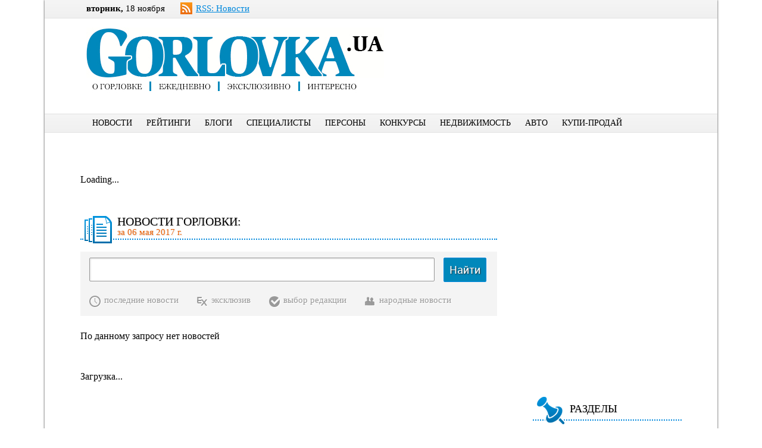

--- FILE ---
content_type: text/html; charset=utf-8
request_url: https://gorlovka.ua/news/index/1/2017-05-06/last/category/reklama
body_size: 11655
content:

<!DOCTYPE html>
<html>
<head>
<!-- 96a463c85eee9f79 -->
<meta name="0d8d194286a35728b4ebe9d50280d571" content="">
<meta name="bf757fefb95ad3b5e2adde1507071756" content="050de6624d9af13a25a88a91706e33c3" />
 <meta name="rp250790e7704a4376a72a736f97c3ab9e" content="f963a42ca9a5bf41e28d873d246c4736" />    
<meta http-equiv="Content-Type" content="text/html; charset=utf-8"/>
    <meta name='loginza-verification' content='2cbf963514d4df2d783a6998c7af9bc2' /> 
<meta name="3e089d1ce06786260cdbad317c565295" content="d726be9e125bcb82a54f6af4caf915a4" />	
    <meta name="description" content="Узнайте все что происходит в Горловке - последние новости, эксклюзивные интервью, фоторепортажи, видеосюжеты и многое другое" />
    <title>Новости города Горловка - Gorlovka.ua</title>
    <link href="//fonts.googleapis.com/css?family=Open Sans&subset=latin" rel="stylesheet" type="text/css">
    <link href="/Styles/common.css?v=4.4.9" rel="stylesheet" type="text/css" />
    <link href="/Styles/gorlovka.css?v=4.4.9" rel="stylesheet" type="text/css" />
    <link href="/Styles/3rd-party.css?v=4.4.9" rel="stylesheet" type="text/css" />
    <script src="/Scripts/3rd-party/jQuery/jquery-1.8.3.min.js" type="830d9d57ed20afe0be058ae2-text/javascript"></script>
    <script src="/Scripts/3rd-party/jQuery/jquery-ui-1.10.0.min.js" type="830d9d57ed20afe0be058ae2-text/javascript"></script>
    <script src="/Scripts/3rd-party/jQuery/jquery.mousewheel.min.js" type="830d9d57ed20afe0be058ae2-text/javascript"></script>
    <script src="/Scripts/3rd-party/jQuery/jquery.jcarousel.min.js" type="830d9d57ed20afe0be058ae2-text/javascript"></script>
    <script src="/Scripts/3rd-party/jQuery/jquery.jscrollpane.min.js" type="830d9d57ed20afe0be058ae2-text/javascript"></script>
    <script src="/Scripts/3rd-party/jQuery/jquery.validate.min.js" type="830d9d57ed20afe0be058ae2-text/javascript"></script>
    <script src="/Scripts/3rd-party/jQuery/jquery.validate.unobtrusive.min.js" type="830d9d57ed20afe0be058ae2-text/javascript"></script>
    <script src="/Scripts/3rd-party/jQuery/jquery.unobtrusive-ajax.min.js" type="830d9d57ed20afe0be058ae2-text/javascript"></script>
	<script src="/Scripts/3rd-party/jQuery/jquery.cookie.js" type="830d9d57ed20afe0be058ae2-text/javascript"></script>
    <script src="/Scripts/3rd-party/FancyBox/jquery.fancybox.pack.js" type="830d9d57ed20afe0be058ae2-text/javascript"></script>
    <script src="/Scripts/gorlovka.js?v=274.4.9" )" type="830d9d57ed20afe0be058ae2-text/javascript"></script>
    <script type="830d9d57ed20afe0be058ae2-text/javascript">(function (d, s, id) { var js, fjs = d.getElementsByTagName(s)[0]; if (d.getElementById(id)) return; js = d.createElement(s); js.id = id; js.src = "//connect.facebook.net/ru_RU/all.js#xfbml=1"; fjs.parentNode.insertBefore(js, fjs); }(document, 'script', 'facebook-jssdk'));</script>
    
 
     <script type="830d9d57ed20afe0be058ae2-text/javascript" src="/Scripts/navigate_news.js?v=1.2"></script> 
</head>

<body>
    
    <div id="fb-root"></div>
    

    
    
    <div class="site">
        


    
    <div class="info lgray_gradient">        
        <div>            
            <div class="now_date">
                    <strong>вторник,</strong> 18&nbsp;ноября            </div>

           
            
            <div class="rss">
                <img src="/Images/Icons/rss.png" alt="RSS-канал: новости Gorlovka.ua" title="RSS-канал: Новости Gorlovka.ua" /> <a href="/rss/news/" class="blue_link">RSS: Новости</a>
            </div>

            
        </div>
    </div>

    <div class="header">
        <div class="hLogo">
            
<a href="https://gorlovka.ua"><img src="/images/logo/blue_logo.jpg" alt="logo" class="logo" title="Современный сайт города Горловка" /></a>
        </div>
        <div class="hInfo">
            <div class="gads">
            <script async src="//pagead2.googlesyndication.com/pagead/js/adsbygoogle.js" type="830d9d57ed20afe0be058ae2-text/javascript"></script>
            <!-- TopHeader1 -->
            <ins class="adsbygoogle"
                 style="display:inline-block;width:468px;height:60px"
                 data-ad-client="ca-pub-6854339524674778"
                 data-ad-slot="5083954040"></ins>
            <script type="830d9d57ed20afe0be058ae2-text/javascript">
                (adsbygoogle = window.adsbygoogle || []).push({});
            </script>
        </div>

            
        </div>
    </div>

    <div class="menu lgray_gradient">
        <ul class="block_ul">
            <li data-ddlajax="/ajax/getMenuNewsDropDown?color=blue" data-name="news">
                <a href="/news/" class="menu_item menu_item_blue">НОВОСТИ</a>
            </li>
            <li>
                <a href="/rating/" class="menu_item menu_item_blue">РЕЙТИНГИ</a>
            </li>
            <li>
                <a href="/blog/" class="menu_item menu_item_blue">БЛОГИ</a>
            </li>
            
            
            <li>
                <a href="/master/" class="menu_item menu_item_blue">СПЕЦИАЛИСТЫ</a>
            </li>
            <li>
                <a href="/person/" class="menu_item menu_item_blue">ПЕРСОНЫ</a>
            </li>
            <li>
                <a href="/contest/" class="menu_item menu_item_blue">КОНКУРСЫ</a>
            </li>
			<li>
                <a href="https://dom.gorlovka.ua" target="_blank" class="menu_item menu_item_blue">НЕДВИЖИМОСТЬ</a>
            </li>
			<li>
                <a href="https://auto.gorlovka.ua" target="_blank" class="menu_item menu_item_blue">АВТО</a>
            </li>
            <li>
                <a href="/billboard/" class="menu_item menu_item_blue">КУПИ-ПРОДАЙ</a>
            </li>
        </ul>
    </div>
    
   
    
   
    
    <div class="content">
        <div class="top_content">
            
    <div class="block">
        
		<div id="n4p_15465">Loading...</div>
<script type="830d9d57ed20afe0be058ae2-text/javascript" charset="utf-8">
  (function(d,s){
    var o=d.createElement(s);
    o.async=true;
    o.type="text/javascript";
    o.charset="utf-8";
    if (location.protocol == "https:") {
      o.src="https://js-goods.redtram.com/ticker_15465.js";
    }
    else {
      o.src="https://js.grt02.com/ticker_15465.js";
    }
    var x=d.getElementsByTagName(s)[0];
    x.parentNode.insertBefore(o,x);
  })(document,"script");
</script>

    </div>

        </div>
        <div class="left_content">
              
    
        
    <div class="ld1 loading" style="display:none;"></div>

    <div class="block newsindex">

<div class="block_header brd_blue"><img src="/Images/Icons/Titles/papers.png" alt="img" /><h2 class="lgray_text_shadow"><span class="bh_title">        <span class="bh_title_b">НОВОСТИ ГОРЛОВКИ: </text><span class="blue newsindex_category_title"></span></span>
        <span class="bh_title_s bh_title_d">за 06 мая 2017 г.</span>
</h2></span></div><div class="bh_uln brd_blue"></div>
<div class="newsindex_special" style="margin-bottom:0;padding-top:10px">
    <div style="width:580px">
        <input type="search" class="form_input" name="SearchQuery" id="tbFind" />
    </div>
    <div class="cbtn fill blue" style="height:auto; margin:0">
        <span style="font-size:18px;" id="btnFind" class="newsindex_link" data-p="1" data-d="all" data-s="date" data-t="find" data-f="">Найти</span>
    </div>
</div>

 <div class="newsindex_special">
            <a href="/news/" class="newsindex_link clock_btn" data-p="1" data-d="all" data-s="date" data-t="" data-f="">последние новости</a>
        
            <a href="/news/index/1/2017-05-06/last/exclusive/" class="newsindex_link excl_btn" data-p="1" data-d="_na" data-s="_na" data-t="exclusive" data-f="">эксклюзив</a>
        
            <a href="/news/index/1/2017-05-06/last/editorschoice/" class="newsindex_link rdsl_btn" data-p="1" data-d="_na" data-s="_na" data-t="editorschoice" data-f="">выбор редакции</a>

            <a href="/News/Index/1/2017-05-06/last/people/" class="newsindex_link pple_btn" data-p="1" data-d="_na" data-s="_na" data-t="people" data-f="">народные новости</a>
    </div> 

<div class="newslist">
    <div class="newslist_list">
        
<div class="newslist_bigphoto">
    <span>По данному запросу нет новостей</span>
</div>
    </div>    
    <div class="ld2 loading" style="display:none;"></div>
</div>

<script type="830d9d57ed20afe0be058ae2-text/javascript">
    $(function () {
        if (newsType == "find") { $("#tbFind").val(newsFilter); $("#btnFind").attr("data-f", newsFilter); }
        $("#tbFind").live("blur", function () { $("#btnFind").attr("data-f", $("#tbFind").val()); });
        $(".newsindex_category_title").html($(".newsindex_categoryes a[data-f='reklama']").find(".categoryes_title").text()).css("text-transform", "uppercase");
    });
</script>    </div>
	
	<div class='block'>
	<!-- Composite Start -->
<div id="M350628ScriptRootC604344">
    <div id="M350628PreloadC604344">
        Загрузка...
    </div>
    <script type="830d9d57ed20afe0be058ae2-text/javascript">
                (function(){
            var D=new Date(),d=document,b='body',ce='createElement',ac='appendChild',st='style',ds='display',n='none',gi='getElementById';
            var i=d[ce]('iframe');i[st][ds]=n;d[gi]("M350628ScriptRootC604344")[ac](i);try{var iw=i.contentWindow.document;iw.open();iw.writeln("<ht"+"ml><bo"+"dy></bo"+"dy></ht"+"ml>");iw.close();var c=iw[b];}
            catch(e){var iw=d;var c=d[gi]("M350628ScriptRootC604344");}var dv=iw[ce]('div');dv.id="MG_ID";dv[st][ds]=n;dv.innerHTML=604344;c[ac](dv);
            var s=iw[ce]('script');s.async='async';s.defer='defer';s.charset='utf-8';s.src="//jsc.marketgid.com/g/o/gorlovka.ua.604344.js?t="+D.getYear()+D.getMonth()+D.getDate()+D.getHours();c[ac](s);})();
    </script>
</div>
<!-- Composite End -->

	</div>

        </div>
        <div class="site_wrapper"></div>
        <div class="right_content">
                
    
        
    
    

<div class="block c">
        <script async src="//pagead2.googlesyndication.com/pagead/js/adsbygoogle.js" type="830d9d57ed20afe0be058ae2-text/javascript"></script>
        <!-- Gorlovka -->
        <ins class="adsbygoogle"
             style="display:inline-block;width:250px;height:250px"
             data-ad-client="ca-pub-6854339524674778"
             data-ad-slot="7490218049"></ins>
        <script type="830d9d57ed20afe0be058ae2-text/javascript">
            (adsbygoogle = window.adsbygoogle || []).push({});
        </script>
    </div>

    <div class="block">
        <div class="block_header brd_blue"><img src="/Images/Icons/Titles/categoryes_b.png" alt="img" /><h2 class="lgray_text_shadow"><span class="bh_title">РАЗДЕЛЫ</span></h2></div><div class="bh_uln brd_blue"></div>
        
        <ul class="fcategoryes_list newsindex_categoryes">            
            <li class="bg_blue">
                <a href="/news/index/1/2017-05-06/last/" class="newsindex_link black_blue_link brd_blue categoryes_all_link fcategoryes_link" rel="all" data-p="1" data-d="_na" data-s="_na" data-t="" data-f="">
                    <img src="/Images/Category/all.png" alt="img" class="fcategoryes_icon bg_blue" /><span class="fcategoryes_title">Все новости</span>
                    <img src="/Images/Parts/cat_arr_blue.png" alt="arr" class="fcategoryes_curarr" />
                </a>
             </li>
                <li class="bg_blue">
                    <a href="/news/index/1/2017-05-06/last/category/vlast" class="black_blue_link brd_blue newsindex_link fcategoryes_link " rel="vlast" data-p="1" data-d="_na" data-s="_na" data-t="category" data-f="vlast">                        
                        <img src="https://gorlovka.ua/Images/Category/_OvAcs55qa.png" alt="img" class="fcategoryes_icon bg_blue" /><span class="fcategoryes_title">Власть</span>
                        <img src="/Images/Parts/cat_arr_blue.png" alt="arr" class="fcategoryes_curarr" />
                    </a>
                </li>                
                <li class="bg_blue">
                    <a href="/news/index/1/2017-05-06/last/category/ekonomika--biznes" class="black_blue_link brd_blue newsindex_link fcategoryes_link " rel="ekonomika--biznes" data-p="1" data-d="_na" data-s="_na" data-t="category" data-f="ekonomika--biznes">                        
                        <img src="https://gorlovka.ua/Images/Category/_wtxJ139aa.png" alt="img" class="fcategoryes_icon bg_blue" /><span class="fcategoryes_title">Экономика / Бизнес</span>
                        <img src="/Images/Parts/cat_arr_blue.png" alt="arr" class="fcategoryes_curarr" />
                    </a>
                </li>                
                <li class="bg_blue">
                    <a href="/news/index/1/2017-05-06/last/category/kriminal--proisshestviya" class="black_blue_link brd_blue newsindex_link fcategoryes_link " rel="kriminal--proisshestviya" data-p="1" data-d="_na" data-s="_na" data-t="category" data-f="kriminal--proisshestviya">                        
                        <img src="https://gorlovka.ua/Images/Category/_6bSsu5oga.png" alt="img" class="fcategoryes_icon bg_blue" /><span class="fcategoryes_title">Криминал / Происшествия</span>
                        <img src="/Images/Parts/cat_arr_blue.png" alt="arr" class="fcategoryes_curarr" />
                    </a>
                </li>                
                <li class="bg_blue">
                    <a href="/news/index/1/2017-05-06/last/category/gorod" class="black_blue_link brd_blue newsindex_link fcategoryes_link " rel="gorod" data-p="1" data-d="_na" data-s="_na" data-t="category" data-f="gorod">                        
                        <img src="https://gorlovka.ua/Images/Category/_eVzDWY87a.png" alt="img" class="fcategoryes_icon bg_blue" /><span class="fcategoryes_title">Город</span>
                        <img src="/Images/Parts/cat_arr_blue.png" alt="arr" class="fcategoryes_curarr" />
                    </a>
                </li>                
                <li class="bg_blue">
                    <a href="/news/index/1/2017-05-06/last/category/politika" class="black_blue_link brd_blue newsindex_link fcategoryes_link " rel="politika" data-p="1" data-d="_na" data-s="_na" data-t="category" data-f="politika">                        
                        <img src="https://gorlovka.ua/Images/Category/_ZVQZx2kka.png" alt="img" class="fcategoryes_icon bg_blue" /><span class="fcategoryes_title">Политика</span>
                        <img src="/Images/Parts/cat_arr_blue.png" alt="arr" class="fcategoryes_curarr" />
                    </a>
                </li>                
                <li class="bg_blue">
                    <a href="/news/index/1/2017-05-06/last/category/zhizn" class="black_blue_link brd_blue newsindex_link fcategoryes_link " rel="zhizn" data-p="1" data-d="_na" data-s="_na" data-t="category" data-f="zhizn">                        
                        <img src="https://gorlovka.ua/Images/Category/WkzWlOl2.png" alt="img" class="fcategoryes_icon bg_blue" /><span class="fcategoryes_title">Жизнь</span>
                        <img src="/Images/Parts/cat_arr_blue.png" alt="arr" class="fcategoryes_curarr" />
                    </a>
                </li>                
                <li class="bg_blue">
                    <a href="/news/index/1/2017-05-06/last/category/vashi-prava" class="black_blue_link brd_blue newsindex_link fcategoryes_link " rel="vashi-prava" data-p="1" data-d="_na" data-s="_na" data-t="category" data-f="vashi-prava">                        
                        <img src="https://gorlovka.ua/Images/Category/_s5YMPgnqa.png" alt="img" class="fcategoryes_icon bg_blue" /><span class="fcategoryes_title">Ваши права</span>
                        <img src="/Images/Parts/cat_arr_blue.png" alt="arr" class="fcategoryes_curarr" />
                    </a>
                </li>                
                <li class="bg_blue">
                    <a href="/news/index/1/2017-05-06/last/category/istoricheskaya-gorlovka" class="black_blue_link brd_blue newsindex_link fcategoryes_link " rel="istoricheskaya-gorlovka" data-p="1" data-d="_na" data-s="_na" data-t="category" data-f="istoricheskaya-gorlovka">                        
                        <img src="https://gorlovka.ua/Images/Category/_zdQQxkYYa.png" alt="img" class="fcategoryes_icon bg_blue" /><span class="fcategoryes_title">Историческая Горловка</span>
                        <img src="/Images/Parts/cat_arr_blue.png" alt="arr" class="fcategoryes_curarr" />
                    </a>
                </li>                
                <li class="bg_blue">
                    <a href="/news/index/1/2017-05-06/last/category/sport" class="black_blue_link brd_blue newsindex_link fcategoryes_link " rel="sport" data-p="1" data-d="_na" data-s="_na" data-t="category" data-f="sport">                        
                        <img src="https://gorlovka.ua/Images/Category/_B2EgOBCha.png" alt="img" class="fcategoryes_icon bg_blue" /><span class="fcategoryes_title">Спорт</span>
                        <img src="/Images/Parts/cat_arr_blue.png" alt="arr" class="fcategoryes_curarr" />
                    </a>
                </li>                
                <li class="bg_blue">
                    <a href="/news/index/1/2017-05-06/last/category/avto" class="black_blue_link brd_blue newsindex_link fcategoryes_link " rel="avto" data-p="1" data-d="_na" data-s="_na" data-t="category" data-f="avto">                        
                        <img src="https://gorlovka.ua/Images/Category/8SUAAw3e.png" alt="img" class="fcategoryes_icon bg_blue" /><span class="fcategoryes_title">Авто</span>
                        <img src="/Images/Parts/cat_arr_blue.png" alt="arr" class="fcategoryes_curarr" />
                    </a>
                </li>                
                <li class="bg_blue">
                    <a href="/news/index/1/2017-05-06/last/category/kultura" class="black_blue_link brd_blue newsindex_link fcategoryes_link " rel="kultura" data-p="1" data-d="_na" data-s="_na" data-t="category" data-f="kultura">                        
                        <img src="https://gorlovka.ua/Images/Category/_vZ3Ne7jEa.png" alt="img" class="fcategoryes_icon bg_blue" /><span class="fcategoryes_title">Культура</span>
                        <img src="/Images/Parts/cat_arr_blue.png" alt="arr" class="fcategoryes_curarr" />
                    </a>
                </li>                
                <li class="bg_blue">
                    <a href="/news/index/1/2017-05-06/last/category/zdorove" class="black_blue_link brd_blue newsindex_link fcategoryes_link " rel="zdorove" data-p="1" data-d="_na" data-s="_na" data-t="category" data-f="zdorove">                        
                        <img src="https://gorlovka.ua/Images/Category/_G6Hqddcca.png" alt="img" class="fcategoryes_icon bg_blue" /><span class="fcategoryes_title">Здоровье</span>
                        <img src="/Images/Parts/cat_arr_blue.png" alt="arr" class="fcategoryes_curarr" />
                    </a>
                </li>                
                <li class="bg_blue">
                    <a href="/news/index/1/2017-05-06/last/category/dosug" class="black_blue_link brd_blue newsindex_link fcategoryes_link " rel="dosug" data-p="1" data-d="_na" data-s="_na" data-t="category" data-f="dosug">                        
                        <img src="https://gorlovka.ua/Images/Category/8RZaLkBE.png" alt="img" class="fcategoryes_icon bg_blue" /><span class="fcategoryes_title">Досуг</span>
                        <img src="/Images/Parts/cat_arr_blue.png" alt="arr" class="fcategoryes_curarr" />
                    </a>
                </li>                
                <li class="bg_blue">
                    <a href="/news/index/1/2017-05-06/last/category/obrazovanie" class="black_blue_link brd_blue newsindex_link fcategoryes_link " rel="obrazovanie" data-p="1" data-d="_na" data-s="_na" data-t="category" data-f="obrazovanie">                        
                        <img src="https://gorlovka.ua/Images/Category/UFfxDHvc.png" alt="img" class="fcategoryes_icon bg_blue" /><span class="fcategoryes_title">Образование</span>
                        <img src="/Images/Parts/cat_arr_blue.png" alt="arr" class="fcategoryes_curarr" />
                    </a>
                </li>                
                <li class="bg_blue">
                    <a href="/news/index/1/2017-05-06/last/category/daesh-molodezh" class="black_blue_link brd_blue newsindex_link fcategoryes_link " rel="daesh-molodezh" data-p="1" data-d="_na" data-s="_na" data-t="category" data-f="daesh-molodezh">                        
                        <img src="https://gorlovka.ua/Images/Category/_5vtDzWJBa.png" alt="img" class="fcategoryes_icon bg_blue" /><span class="fcategoryes_title">Даешь, молодежь</span>
                        <img src="/Images/Parts/cat_arr_blue.png" alt="arr" class="fcategoryes_curarr" />
                    </a>
                </li>                
                <li class="bg_blue">
                    <a href="/news/index/1/2017-05-06/last/category/internet" class="black_blue_link brd_blue newsindex_link fcategoryes_link " rel="internet" data-p="1" data-d="_na" data-s="_na" data-t="category" data-f="internet">                        
                        <img src="https://gorlovka.ua/Images/Category/_S5CkPpRFa.png" alt="img" class="fcategoryes_icon bg_blue" /><span class="fcategoryes_title">Интернет</span>
                        <img src="/Images/Parts/cat_arr_blue.png" alt="arr" class="fcategoryes_curarr" />
                    </a>
                </li>                
                <li class="bg_blue">
                    <a href="/news/index/1/2017-05-06/last/category/slovo---narodu" class="black_blue_link brd_blue newsindex_link fcategoryes_link " rel="slovo---narodu" data-p="1" data-d="_na" data-s="_na" data-t="category" data-f="slovo---narodu">                        
                        <img src="https://gorlovka.ua/Images/Category/_BSmR8SbD.png" alt="img" class="fcategoryes_icon bg_blue" /><span class="fcategoryes_title">Слово - народу</span>
                        <img src="/Images/Parts/cat_arr_blue.png" alt="arr" class="fcategoryes_curarr" />
                    </a>
                </li>                
                <li class="bg_blue">
                    <a href="/news/index/1/2017-05-06/last/category/chernoe-i-beloe" class="black_blue_link brd_blue newsindex_link fcategoryes_link " rel="chernoe-i-beloe" data-p="1" data-d="_na" data-s="_na" data-t="category" data-f="chernoe-i-beloe">                        
                        <img src="https://gorlovka.ua/Images/Category/_ExRTR2lm.png" alt="img" class="fcategoryes_icon bg_blue" /><span class="fcategoryes_title">Черное и белое</span>
                        <img src="/Images/Parts/cat_arr_blue.png" alt="arr" class="fcategoryes_curarr" />
                    </a>
                </li>                
                <li class="bg_blue">
                    <a href="/news/index/1/2017-05-06/last/category/tvori-dobro" class="black_blue_link brd_blue newsindex_link fcategoryes_link " rel="tvori-dobro" data-p="1" data-d="_na" data-s="_na" data-t="category" data-f="tvori-dobro">                        
                        <img src="https://gorlovka.ua/Images/Category/ldu79cpG.png" alt="img" class="fcategoryes_icon bg_blue" /><span class="fcategoryes_title">Твори добро</span>
                        <img src="/Images/Parts/cat_arr_blue.png" alt="arr" class="fcategoryes_curarr" />
                    </a>
                </li>                
                <li class="bg_blue">
                    <a href="/news/index/1/2017-05-06/last/category/reklama" class="black_blue_link brd_blue newsindex_link fcategoryes_link cur" rel="reklama" data-p="1" data-d="_na" data-s="_na" data-t="category" data-f="reklama">                        
                        <img src="https://gorlovka.ua/Images/Category/_NoImage.png" alt="img" class="fcategoryes_icon bg_blue" /><span class="fcategoryes_title">Реклама</span>
                        <img src="/Images/Parts/cat_arr_blue.png" alt="arr" class="fcategoryes_curarr" />
                    </a>
                </li>                
                <li class="bg_blue">
                    <a href="/news/index/1/2017-05-06/last/category/politicheskaya-reklama" class="black_blue_link brd_blue newsindex_link fcategoryes_link " rel="politicheskaya-reklama" data-p="1" data-d="_na" data-s="_na" data-t="category" data-f="politicheskaya-reklama">                        
                        <img src="https://gorlovka.ua/Images/Category/_NoImage.png" alt="img" class="fcategoryes_icon bg_blue" /><span class="fcategoryes_title">Политическая реклама</span>
                        <img src="/Images/Parts/cat_arr_blue.png" alt="arr" class="fcategoryes_curarr" />
                    </a>
                </li>                
        </ul>
    </div>

    <div class="block">
        <div class="block_header brd_blue"><img src="/Images/Icons/Titles/drawer.png" alt="img" /><h2 class="lgray_text_shadow"><span class="bh_title">АРХИВ НОВОСТЕЙ</span></h2></div><div class="bh_uln brd_blue"></div>


<div class="date_picker">
    <div class="dp_month bg_lgray">
        <div class="next_btn dp_next"></div>
        <div class="prev_btn dp_prev"></div>
        <span class="dp_monthlabel stone">Май 2017</span>
    </div>
    <div class="dp_daynames">
        <span>Пн</span>
        <span>Вт</span>
        <span>Ср</span>
        <span>Чт</span>
        <span>Пт</span>
        <span>Сб</span>
        <span>Вс</span>
    </div>
    <div class="dp_cal">    
        <div class="dp_days">
                    <a href="/news/index/1/2017-05-01/last/category/reklama/" class="dp_day blue_uln_link newsindex_link" style="height:35px" data-p="1" data-d="2017-05-01" data-s="_na" data-t="_na" data-f="_na">1</a>
                    <a href="/news/index/1/2017-05-02/last/category/reklama/" class="dp_day blue_uln_link newsindex_link" style="height:35px" data-p="1" data-d="2017-05-02" data-s="_na" data-t="_na" data-f="_na">2</a>
                    <a href="/news/index/1/2017-05-03/last/category/reklama/" class="dp_day blue_uln_link newsindex_link" style="height:35px" data-p="1" data-d="2017-05-03" data-s="_na" data-t="_na" data-f="_na">3</a>
                    <a href="/news/index/1/2017-05-04/last/category/reklama/" class="dp_day blue_uln_link newsindex_link" style="height:35px" data-p="1" data-d="2017-05-04" data-s="_na" data-t="_na" data-f="_na">4</a>
                    <a href="/news/index/1/2017-05-05/last/category/reklama/" class="dp_day blue_uln_link newsindex_link" style="height:35px" data-p="1" data-d="2017-05-05" data-s="_na" data-t="_na" data-f="_na">5</a>
                    <a href="/news/index/1/2017-05-06/last/category/reklama/" class="dp_day blue_uln_link newsindex_link" style="height:35px" data-p="1" data-d="2017-05-06" data-s="_na" data-t="_na" data-f="_na">6</a>
                    <a href="/news/index/1/2017-05-07/last/category/reklama/" class="dp_day blue_uln_link newsindex_link" style="height:35px" data-p="1" data-d="2017-05-07" data-s="_na" data-t="_na" data-f="_na">7</a>
                    <a href="/news/index/1/2017-05-08/last/category/reklama/" class="dp_day blue_uln_link newsindex_link" style="height:35px" data-p="1" data-d="2017-05-08" data-s="_na" data-t="_na" data-f="_na">8</a>
                    <a href="/news/index/1/2017-05-09/last/category/reklama/" class="dp_day blue_uln_link newsindex_link" style="height:35px" data-p="1" data-d="2017-05-09" data-s="_na" data-t="_na" data-f="_na">9</a>
                    <a href="/news/index/1/2017-05-10/last/category/reklama/" class="dp_day blue_uln_link newsindex_link" style="height:35px" data-p="1" data-d="2017-05-10" data-s="_na" data-t="_na" data-f="_na">10</a>
                    <a href="/news/index/1/2017-05-11/last/category/reklama/" class="dp_day blue_uln_link newsindex_link" style="height:35px" data-p="1" data-d="2017-05-11" data-s="_na" data-t="_na" data-f="_na">11</a>
                    <a href="/news/index/1/2017-05-12/last/category/reklama/" class="dp_day blue_uln_link newsindex_link" style="height:35px" data-p="1" data-d="2017-05-12" data-s="_na" data-t="_na" data-f="_na">12</a>
                    <a href="/news/index/1/2017-05-13/last/category/reklama/" class="dp_day blue_uln_link newsindex_link" style="height:35px" data-p="1" data-d="2017-05-13" data-s="_na" data-t="_na" data-f="_na">13</a>
                    <a href="/news/index/1/2017-05-14/last/category/reklama/" class="dp_day blue_uln_link newsindex_link" style="height:35px" data-p="1" data-d="2017-05-14" data-s="_na" data-t="_na" data-f="_na">14</a>
                    <a href="/news/index/1/2017-05-15/last/category/reklama/" class="dp_day blue_uln_link newsindex_link" style="height:35px" data-p="1" data-d="2017-05-15" data-s="_na" data-t="_na" data-f="_na">15</a>
                    <a href="/news/index/1/2017-05-16/last/category/reklama/" class="dp_day blue_uln_link newsindex_link" style="height:35px" data-p="1" data-d="2017-05-16" data-s="_na" data-t="_na" data-f="_na">16</a>
                    <a href="/news/index/1/2017-05-17/last/category/reklama/" class="dp_day blue_uln_link newsindex_link" style="height:35px" data-p="1" data-d="2017-05-17" data-s="_na" data-t="_na" data-f="_na">17</a>
                    <a href="/news/index/1/2017-05-18/last/category/reklama/" class="dp_day blue_uln_link newsindex_link" style="height:35px" data-p="1" data-d="2017-05-18" data-s="_na" data-t="_na" data-f="_na">18</a>
                    <a href="/news/index/1/2017-05-19/last/category/reklama/" class="dp_day blue_uln_link newsindex_link" style="height:35px" data-p="1" data-d="2017-05-19" data-s="_na" data-t="_na" data-f="_na">19</a>
                    <a href="/news/index/1/2017-05-20/last/category/reklama/" class="dp_day blue_uln_link newsindex_link" style="height:35px" data-p="1" data-d="2017-05-20" data-s="_na" data-t="_na" data-f="_na">20</a>
                    <a href="/news/index/1/2017-05-21/last/category/reklama/" class="dp_day blue_uln_link newsindex_link" style="height:35px" data-p="1" data-d="2017-05-21" data-s="_na" data-t="_na" data-f="_na">21</a>
                    <a href="/news/index/1/2017-05-22/last/category/reklama/" class="dp_day blue_uln_link newsindex_link" style="height:35px" data-p="1" data-d="2017-05-22" data-s="_na" data-t="_na" data-f="_na">22</a>
                    <a href="/news/index/1/2017-05-23/last/category/reklama/" class="dp_day blue_uln_link newsindex_link" style="height:35px" data-p="1" data-d="2017-05-23" data-s="_na" data-t="_na" data-f="_na">23</a>
                    <a href="/news/index/1/2017-05-24/last/category/reklama/" class="dp_day blue_uln_link newsindex_link" style="height:35px" data-p="1" data-d="2017-05-24" data-s="_na" data-t="_na" data-f="_na">24</a>
                    <a href="/news/index/1/2017-05-25/last/category/reklama/" class="dp_day blue_uln_link newsindex_link" style="height:35px" data-p="1" data-d="2017-05-25" data-s="_na" data-t="_na" data-f="_na">25</a>
                    <a href="/news/index/1/2017-05-26/last/category/reklama/" class="dp_day blue_uln_link newsindex_link" style="height:35px" data-p="1" data-d="2017-05-26" data-s="_na" data-t="_na" data-f="_na">26</a>
                    <a href="/news/index/1/2017-05-27/last/category/reklama/" class="dp_day blue_uln_link newsindex_link" style="height:35px" data-p="1" data-d="2017-05-27" data-s="_na" data-t="_na" data-f="_na">27</a>
                    <a href="/news/index/1/2017-05-28/last/category/reklama/" class="dp_day blue_uln_link newsindex_link" style="height:35px" data-p="1" data-d="2017-05-28" data-s="_na" data-t="_na" data-f="_na">28</a>
                    <a href="/news/index/1/2017-05-29/last/category/reklama/" class="dp_day blue_uln_link newsindex_link" style="height:35px" data-p="1" data-d="2017-05-29" data-s="_na" data-t="_na" data-f="_na">29</a>
                    <a href="/news/index/1/2017-05-30/last/category/reklama/" class="dp_day blue_uln_link newsindex_link" style="height:35px" data-p="1" data-d="2017-05-30" data-s="_na" data-t="_na" data-f="_na">30</a>
                    <a href="/news/index/1/2017-05-31/last/category/reklama/" class="dp_day blue_uln_link newsindex_link" style="height:35px" data-p="1" data-d="2017-05-31" data-s="_na" data-t="_na" data-f="_na">31</a>
        </div>
    </div>
    <div class="dp_btns">
        <a id="btnDpMonth" class="black_blue_link newsindex_link" href="/news/index/1/2017-05" data-p="1" data-d="2017-05" data-s="_na" data-t="_na" data-f="_na">за месяц</a>
        <a id="btnDpClear" class="black_blue_link newsindex_link" href="/news/index/1/all/last/category/reklama/" style="display:block;" data-p="1" data-d="all" data-s="_na" data-t="_na" data-f="_na">cбросить</a>
    </div>
</div>

<script type="830d9d57ed20afe0be058ae2-text/javascript">
    var curYear = 2017;
    var curMonth = 4;
    var curDay = 6;
    var maxYear = 2025;
    var maxMonth = 10;
    var maxDay = 18;
    var minYear = 2012;
    var minMonth = 4;
    var minDay = 10;
    var minMonthDate = new Date(2012, 4, 1, 0, 0, 0, 0);
    var maxMonthDate = new Date(2025, 10, 1, 0, 0, 0, 0);
    var curMonthDate = new Date(2017, 4, 1, 0, 0, 0, 0);
    
    $(function () {
        var calCntr = $(".dp_cal");
        var monthCntr = $(".dp_monthlabel");
        var dpPreLink = "/news/index/1/";
        var dpPostLink = "/last/category/reklama/";
        var linkCss = "newsindex_link";

        $(".dp_next").click(function () {
            if (!$(this).hasClass("dsbl"))
            {
                if (curMonth == 11) {
                    curYear = curYear + 1;
                    curMonth = 0;
                } else {
                    curMonth = curMonth + 1;
                }
                
                curMonthDate = new Date(curYear, curMonth, 1, 0, 0, 0, 0);
                monthCntr.html(MonthLabel(curMonth + 1) + " " + curYear);
                FillDays(curMonth, curYear);

                if (curMonthDate.getTime() >= maxMonthDate.getTime()) {
                    $(this).addClass("dsbl");
                } else {
                    $(".dp_prev").removeClass("dsbl");
                }
            }
        });

        $(".dp_prev").click(function () {
            if (!$(this).hasClass("dsbl"))
            {
                if (curMonth == 0) {
                    curYear = curYear - 1;
                    curMonth = 11;
                } else {
                    curMonth = curMonth - 1;
                }
                
                curMonthDate = new Date(curYear, curMonth, 1, 0, 0, 0, 0);
                monthCntr.html(MonthLabel(curMonth + 1) + " " + curYear);
                FillDays(curMonth, curYear);

                if (curMonthDate.getTime() <= minMonthDate.getTime()) {
                    $(this).addClass("dsbl");
                } else {
                    $(".dp_next").removeClass("dsbl");
                }
            }
        });

        
        function FillDays(month, year) {
            calCntr.css("visibility", "hidden").html("");    

            var firstDay = new Date(year, month, 1).getDay() > 0 ? new Date(year, month, 1).getDay() : 7;
            var lastDate = new Date(year, month + 1, 0).getDate();
            var botLimit = (curYear == minYear && curMonth == minMonth) ? minDay : 1;
            var topLimit = (curYear == maxYear && curMonth == maxMonth) ? maxDay : lastDate;
                
            for (i = 1; i < firstDay; i++)            
                calCntr.append("<span class='dp_day null' ></span>");

            for (i = 1; i < botLimit; i++)
                calCntr.append("<span class='dp_day dsbl'>" + i + "</span>");

            for (i = botLimit; i <= topLimit; i++) 
                calCntr.append("<a href='" + dpPreLink + DateUrlString(year, month + 1, i) + dpPostLink + "' class='dp_day blue_uln_link " + linkCss + "' data-p='1' data-d='" + DateUrlString(year, month + 1, i) + "' data-t='_na' data-s='_na; data-f='_na'>" + i + "</a>");
               
            for (i = topLimit + 1; i <= lastDate; i++)
                calCntr.append("<span class='dp_day dsbl'>" + i + "</span>");
             
            $("#btnDpMonth").attr("href", dpPreLink + DateUrlString(year, month + 1) + dpPostLink).attr("data-d", DateUrlString(year, month + 1));
            $(".dp_day").css("height", $(".dp_day").length > 35 ? "30px" : "36px");
            calCntr.css("visibility", "visible");
        }

        function DateUrlString (year, month, day) {
            month = month || 0;
            day = day || 0;
            var str = year + (month > 0 ? ("-" + (month <= 9 ? "0" + month : month)) : "") + (day > 0 ? ("-" + (day <= 9 ? "0" + day : day)) : "");
            return str;
        }
    });

</script>    </div>
    
    
        
    <div class="block">
        <div id="divPool">
<div class="block_header brd_blue"><img src="/Images/Icons/Titles/pool.png" alt="img" /><h2 class="lgray_text_shadow"><span class="bh_title">ОПРОС МНЕНИЯ</span></h2></div><div class="bh_uln brd_blue"></div>

<div class="pool">
    <span class="question b">
        Самый кровавый период для Горловки.Ваша версия 
    </span>
    <div class="answers dsbl">
        <div data-col="#c00" data-per="45" data-cnt="11">
            <span class="cnt" style="background-color:#c00; ">11 чел.</span>
            <span>
                Все 11 лет после 2014-го
            </span>
            
        </div>            
        <div data-col="#cc6" data-per="41" data-cnt="10">
            <span class="cnt" style="background-color:#cc6; ">10 чел.</span>
            <span>
                Весна-лето 2014-го
            </span>
            
        </div>            
        <div data-col="#36c" data-per="12" data-cnt="3">
            <span class="cnt" style="background-color:#36c; ">3 чел.</span>
            <span>
                Еще впереди 
            </span>
            
        </div>            
        <div data-col="#fc3" data-per="0" data-cnt="0">
            <span class="cnt" style="background-color:#fc3; ">0 чел.</span>
            <span>
                Зима-весна 2022-го
            </span>
            
        </div>            
        <div data-col="#90c" data-per="0" data-cnt="0">
            <span class="cnt" style="background-color:#90c; ">0 чел.</span>
            <span>
                Осень 2024-го
            </span>
            
        </div>            
        <div data-col="#393" data-per="0" data-cnt="0">
            <span class="cnt" style="background-color:#393; ">0 чел.</span>
            <span>
                Весна 2025-го
            </span>
            
        </div>            
    </div>
    <canvas id="cvsPoolChart" width="200" height="200"></canvas>           
    <div class="sum c">
        Всего проголосовали<br />
        <strong>24 чел.</strong>
    </div>
    <script src="/scripts/3rd-party/chart/chart.min.js" type="830d9d57ed20afe0be058ae2-text/javascript"></script>
    <script type="830d9d57ed20afe0be058ae2-text/javascript">
        $(function () {
            var data = [];
            $(".pool .answers > div").each(function (i) {
                data[i] = {
                    value: parseInt($(this).data("per")),
                    color: $(this).data("col"),
                    highlight: $(this).data("col"),
                    label: $(this).data("per") + "%: " + $(this).data("cnt") + " чел.",            
                }
            });

            Chart.defaults.global.tooltipFillColor = "rgba(0,0,0,0.7)";
            Chart.defaults.global.tooltipFontFamily = "'Roboto', 'Arial', sans-serif";
            Chart.defaults.global.tooltipFontSize = 12;            
            Chart.defaults.global.tooltipCornerRadius = 2;
            Chart.defaults.global.tooltipTemplate = "<%if (label){%><%=label%><%}%>";
           
            var ctx = document.getElementById("cvsPoolChart").getContext("2d");
            var cvs = document.getElementById("cvsPoolChart");
            var chart = new Chart(ctx).Pie(data);

            cvs.onmousemove = function (evt) {
                var seg = chart.getSegmentsAtEvent(evt);
                if (seg.length > 0)
                {
                    if (!$(".answers div[data-col='" + seg[0].fillColor + "']").hasClass("b"))
                    {
                        $(".answers div").removeClass("b");
                        $(".answers div[data-col='" + seg[0].fillColor + "']").addClass("b");
                    }
                } 
            };

            cvs.onmouseout = function (evt) { $(".answers div").removeClass("b"); }
        });
    </script>
</div>
</div>

    </div>

    <div class="block">
        
<div class="interview">
    <a href='/News/Article/15406'>
    <span class="intrw_header">ЧЕРНОЕ И БЕЛОЕ</span>
    <img class="intrw_img" src="/Captha/GetGreyImage?FileSrc=%2FImages%2FNewsArticle%2FOGp%2Fthumbs%2F_OGpXudjtxxBq.jpg" alt="" />
    <span class="intrw_title">
        <span class="intrw_title_w">Золотые кольца:</span>
        <span class="intrw_title_b">выбираем свою модель</span>
    </span>
    </a>
</div>

    </div>

    <div class="block">
        
<div class="block">
<div class="block_header brd_blue"><img src="/Images/Icons/Titles/pravdomer.png" alt="img" /><h2 class="lgray_text_shadow"><span class="bh_title">        <a href="https://gorlovka.ua/pravdomer/" class="black_blue_link">ПРАВДОМЕР</a>
</h2></span></div><div class="bh_uln brd_blue"></div>    <div class="pravdomer">
        <img src="" alt="author" />
        <div class="prm_author">
            <span class="prm_author_name">
                   <span></span>
            </span><br />
            <span class="prm_author_post"></span>
        </div>
    
        <div class="prm_text">
            <div class="cloud_corner"></div>
            
        </div>
    
        <div class="pravdomer_panel">
            <div class="pravdomer_shkala"></div>
            <div class="pravdomer_buttons">
                <div class="pravdomer_strelka"></div>
                
                <input type="button" class="btnPM_false" value="Ложь" title=""/>
                <span class="pravdomer_percent"><span class="red">0%</span></span>
                <input type="button" class="btnPM_true" value="Правда" title=""/>
            </div>
        </div>  
        <div class="prm_result">Проголосовало: <span>0 человек(a)</span></div>
    </div>
</div>
<script type="830d9d57ed20afe0be058ae2-text/javascript">
    $(function () {
        var rotate = 0 <= 50 ? (-50 + 0) : (0 - 50);
        $(".pravdomer_strelka").rotate(rotate);
        $(".btnPM_true").mouseover(function () { $(".pravdomer_strelka").rotate(50); });
        $(".btnPM_true").mouseleave(function () { $(".pravdomer_strelka").rotate(rotate); });
        $(".btnPM_false").mouseover(function () { $(".pravdomer_strelka").rotate(-50); });
        $(".btnPM_false").mouseleave(function () { $(".pravdomer_strelka").rotate(rotate); });
        
        $(".btnPM_false").click(function () {
            PostPravdomer(0);
        });

        $(".btnPM_true").click(function () {
            PostPravdomer(100);
        });
    });

    function PostPravdomer(Rnk)
    {
        $(".pravdomer").css("opacity", 0.5);
        $.post('/Pravdomer/AddRank/0', { Rank: Rnk }, function (data) {
            try {
                if (data.error.length > 0) {
                    $(".prm_result").html(data.error);
                    $(".pravdomer").css("opacity", 1);
                    return;
                }
            }
            catch (e) { 
                $(".pravdomer").css("opacity", 1);
                rotate = data.rank <=50 ? (-50 + data.rank) : (data.rank - 50);
                $(".pravdomer_strelka").rotate(rotate);
                $(".pravdomer_percent").html(data.rank + "%");
                $(".prm_result > span").html(data.total + " человек(а)");
            }
        });
    }
</script>

    </div>
       
    
   
    <div class="block">
        <div class="newslist_topview_head">
    <img src="/Images/Icons/Titles/top5.png" alt="top5" />
    <span>ТОП-5<br />НОВОСТЕЙ</span>
</div>

<div class="newslist_topview_tabs tabs">
    <div class="tab cr blue_gradient">
        за 3 дня
        <input type="hidden" value="3" class="hType" />
        <img src="/Images/Parts/d_f_s_corn.png" alt="corn" />
    </div>

    <div class="tab nc">
        за 10 дней
        <input type="hidden" value="10" class="hType" />
        <img src="/Images/Parts/d_f_s_corn.png" alt="corn" />
    </div>
        
    <div class="tab nc">
        за 30 дней
        <input type="hidden" value="30" class="hType" />
        <img src="/Images/Parts/d_f_s_corn.png" alt="corn" />
    </div>
</div>

<div class="newslist_topview_ld loading" style="display:none;"></div>
    
<div class="newslist_topview_content">
    <div class="news3 cur_cont">
        
<div class="newslist_min">
        <div class="newslist_min_item">
            <a href="/News/Article/23743" class="blue_uln_link"> Реконструкция парка имени Горького в Горловке: видео о том, что уже сделано </a>
            <div class="newslist_min_info info_block">
                <span class="long_date_label"><span class="long_date_date" style="color:#666">16 Ноября </span></span>
                <ul class="dgray block_ul info_icons"><li><span class="info_icon"><img src="/Images/Icons/16/dgray/view.png" alt="img" class="info_icon_img" />215</span></li><li><span class="info_icon"><img src="/Images/Icons/16/dgray/comment.png" alt="img" class="info_icon_img" />0</span></li></ul>
            </div>
        </div>
        <div class="newslist_min_item">
            <a href="/News/Article/23742" class="blue_uln_link">В Горловке есть автобус, который уже четыре раза становился мишенью для беспилотников </a>
            <div class="newslist_min_info info_block">
                <span class="long_date_label"><span class="long_date_date" style="color:#666">16 Ноября </span></span>
                <ul class="dgray block_ul info_icons"><li><span class="info_icon"><img src="/Images/Icons/16/dgray/view.png" alt="img" class="info_icon_img" />181</span></li><li><span class="info_icon"><img src="/Images/Icons/16/dgray/comment.png" alt="img" class="info_icon_img" />0</span></li></ul>
            </div>
        </div>
</div>

    </div>
    <div class="news10"></div>
    <div class="news30"></div>
</div>

<script type="830d9d57ed20afe0be058ae2-text/javascript">
    $(function () {
        var nltv_tabs = $(".newslist_topview_tabs");
        var nltv_cont = $(".newslist_topview_content");

        $(".newslist_topview_tabs .tab").click(function () {
            var nltv_cur = $(this);

            if (nltv_cur.hasClass("nc")) {
                var nltv_old = nltv_tabs.find(".cr"); var nltv_days = nltv_cur.find(".hType").val();
                var nltv_show = nltv_cont.find(".news" + nltv_days); var nltv_hide = nltv_cont.find(".cur_cont");
                var nltv_ld = nltv_cont.find(".loading");
                nltv_old.removeClass("cr").removeClass("blue_gradient").addClass("nc");
                nltv_cur.removeClass("nc").addClass("blue_gradient").addClass("cr");
                nltv_cont.animate({ opacity: 0 }, 400, function () { nltv_ld.show(); if (nltv_show.html().length == 0) { $.get("/News/GetNewsList_TopView/", { Days: nltv_days }, function (response) { nltv_hide.removeClass("cur_cont").hide(); nltv_show.html(response).addClass("cur_cont").show(); nltv_ld.hide(); nltv_cont.animate({ opacity: 1 }, 400); }); } else { nltv_hide.removeClass("cur_cont").hide(); nltv_show.addClass("cur_cont").show(); nltv_ld.hide(); nltv_cont.animate({ opacity: 1 }, 400); } });
            }
        });
    });
</script>
    </div>

        </div>
        <div class="bottom_content">
            
    <div class="block">
        

<script type="830d9d57ed20afe0be058ae2-text/javascript">
    $(function () {
        $("#ulEditorsChoice").jcarousel({
            buttonPrevHTML: '<div class="editorschoice_prev prev_btn nav_btn"></div>',
            buttonNextHTML: '<div class="editorschoice_next next_btn nav_btn"></div>',
            scroll: 1, wrap: 'circular'
        });
    });
</script>


    <div class="block_header brd_blue"><img src="/Images/Icons/Titles/redsel.png" alt="img" /><h2 class="lgray_text_shadow"><span class="bh_title">ВЫБОР РЕДАКЦИИ</span></h2></div><div class="bh_uln brd_blue"></div>
    <div class="editorschoice bg_lgray nsel">
        <div class="editorschoice_cntr">
        <ul id="ulEditorsChoice">
                <li>
                    <a href="/News/Article/23626" class="black_blue_link">
                        <span class="editorschoice_img" style="background-image:url('/Images/NewsArticle/nvj/thumbs/_nvj7hyXpbzjL.jpg')">
                        </span>
                        <span class="editorschoice_title">“Фильтрация для тех,  кто уехал в 14-м и топил за Украину”: 5 вопросов и ответов о жизни в Горловке </span>
                    </a>
                </li>
                <li>
                    <a href="/News/Article/23623" class="black_blue_link">
                        <span class="editorschoice_img" style="background-image:url('/Images/NewsArticle/33s/thumbs/_33sDSL1vktlk.jpg')">
                        </span>
                        <span class="editorschoice_title">Пішов з життя багаторічний ректор Горлівського інституту іноземних мов Віктор Докашенко </span>
                    </a>
                </li>
                <li>
                    <a href="/News/Article/23617" class="black_blue_link">
                        <span class="editorschoice_img" style="background-image:url('/Images/NewsArticle/ExR/thumbs/_ExRQb37gv3ZR.jpg')">
                        </span>
                        <span class="editorschoice_title">Кто взорвал Армена Саркисяна: следователи считают, что “подрыв был совершен по заказу украинских властей, а реализован через этнический криминалитет”</span>
                    </a>
                </li>
                <li>
                    <a href="/News/Article/23612" class="black_blue_link">
                        <span class="editorschoice_img" style="background-image:url('/Images/NewsArticle/6uV/thumbs/_6uVpWXtl15cL.jpg')">
                        </span>
                        <span class="editorschoice_title">Что известно о руководителе детективов НАБУ и его отце - они оба из Горловки - которых взяли под стражу. И кто такой Федор Христенко - &quot;связной &quot; со спецслужбами России</span>
                    </a>
                </li>
                <li>
                    <a href="/News/Article/23415" class="black_blue_link">
                        <span class="editorschoice_img" style="background-image:url('/Images/NewsArticle/ddX/thumbs/_ddXJxeAjjfSn.jpg')">
                        </span>
                        <span class="editorschoice_title">Правопреемник Саркисяна: кто такой Станислав Молчанов, который управляет бизнес-империей Армена Горловского и возглавил “федерацию бокса ДНР” </span>
                    </a>
                </li>
                <li>
                    <a href="/News/Article/23290" class="black_blue_link">
                        <span class="editorschoice_img" style="background-image:url('/Images/NewsArticle/tET/thumbs/_tETT3sTsaa9z.jpg')">
                        </span>
                        <span class="editorschoice_title">Две версии убийства Армена Саркисяна: эхо разборок с обидчиками дочери или контроль за контрафактными сигаретами </span>
                    </a>
                </li>
                <li>
                    <a href="/News/Article/23287" class="black_blue_link">
                        <span class="editorschoice_img" style="background-image:url('/Images/NewsArticle/sJw/thumbs/_sJwq91XJj6WE.jpg')">
                        </span>
                        <span class="editorschoice_title">“Правая рука” Саркисяна: кто такой Богдан Левощенко , который может претендовать на управление бизнес-активами Армена Горловского </span>
                    </a>
                </li>
                <li>
                    <a href="/News/Article/23205" class="black_blue_link">
                        <span class="editorschoice_img" style="background-image:url('/Images/NewsArticle/qgo/thumbs/_qgop4w1XRlJM.jpg')">
                        </span>
                        <span class="editorschoice_title">Горловчанка после десяти лет скитаний по съемному жилью получила трехкомнатную квартиру в Ровно</span>
                    </a>
                </li>
                <li>
                    <a href="/News/Article/23028" class="black_blue_link">
                        <span class="editorschoice_img" style="background-image:url('/Images/NewsArticle/r84/thumbs/_r84Er6D9tVAg.jpg')">
                        </span>
                        <span class="editorschoice_title">Армен Саркисян и его &#171;АрБат&#187;: путь от “смотрящего” до “горловского Пригожина” - координатора и финансиста боевого батальона </span>
                    </a>
                </li>
                <li>
                    <a href="/News/Article/22784" class="black_blue_link">
                        <span class="editorschoice_img" style="background-image:url('/Images/NewsArticle/mL3/thumbs/_mL3fWoberM85.jpg')">
                        </span>
                        <span class="editorschoice_title">“Дурнєв дивиться сторіс ZОМБІ”: горловчанка после обзора хот-дога стала героиней популярной передачи на YouTube </span>
                    </a>
                </li>
        </ul>
        </div>
    </div>

    </div>

<div class="block c"><img src="/images/parts/slavnews1.jpg" style="width:100%;" alt="Новости Славянска" /></div>
            
        </div>
        










<script type="830d9d57ed20afe0be058ae2-text/javascript">
    var newsPage = 1;
    var newsDate = "2017-05-06";
    var newsSort = "last";
    var newsType = "category";
    var newsFilter = "reklama";
</script>
<script type="830d9d57ed20afe0be058ae2-text/javascript" src='https://trafmag.com/sitecode-02113.js'></script>
    </div>    
    <div class="footer bg_gray">
        <div class="footer_nav black_text_shadow">
           <div>
               <div>
                    <a href="https://gorlovka.ua//" class="black_blue_link stone">ГЛАВНАЯ</a>
                    <a href="https://gorlovka.ua/news/" class="black_blue_link stone">НОВОСТИ</a>                    
                </div>
                <div>
                    <a href="https://gorlovka.ua/rating/" class="black_blue_link stone">РЕЙТИНГИ</a>
                    <a href="https://gorlovka.ua/blog/" class="black_blue_link stone">БЛОГИ</a>                    
                </div>
                <div>
                    <a href="https://gorlovka.ua/photoreport/" class="black_blue_link stone">ФОТО</a>
                    <a href="https://gorlovka.ua/videoreport/" class="black_blue_link stone">ВИДЕО</a>                    
                </div>
                <div>
                    <a href="https://gorlovka.ua/specialtheme/" class="black_blue_link stone">СПЕЦТЕМЫ</a>
                    <a href="https://gorlovka.ua/person/" class="black_blue_link stone">ПЕРСОНЫ</a>                    
                </div>
                <div>
                   <a href="https://gorlovka.ua/contest/" class="black_blue_link stone">КОНКУРСЫ</a>
                   <a href="https://gorlovka.ua/announcement/buyandsell/" class="black_blue_link stone">КУПИ-ПРОДАЙ</a>
                </div>               
                <div>
                    <a href="https://gorlovka.ua/advertising/" class="black_blue_link stone"><strong>Размещение рекламы</strong></a>
                    <a href="https://gorlovka.ua/page/page/nabor-sotrudnikov" class="black_blue_link stone"><strong>Наши вакансии</strong></a>
                </div>
           </div>  
        </div>
        <div class="footer_contacts bg_lgray">
            <div>
                 <div class="li_counter">


<!--LiveInternet counter--><script type="830d9d57ed20afe0be058ae2-text/javascript"><!--
document.write("<a rel='nofollow' href='https://www.liveinternet.ru/click;GorlovkaUA-Group' "+
"target=_blank><img src='//counter.yadro.ru/hit;GorlovkaUA-Group?t52.6;r"+
escape(document.referrer)+((typeof(screen)=="undefined")?"":
";s"+screen.width+"*"+screen.height+"*"+(screen.colorDepth?
screen.colorDepth:screen.pixelDepth))+";u"+escape(document.URL)+
";"+Math.random()+
"' alt='' title='LiveInternet: показано число просмотров и"+
" посетителей за 24 часа' "+
"border='0' width='88' height='31'><\/a>")
//--></script><!--/LiveInternet-->
          
                </div>   
                <div class="footer_contacts_title stone">
                    <div class="">Мы работаем на Гагарина !</div>                   
                </div>
                <div class="footer_contacts_title stone" style="display:none;">                    
                    <div class="footer_contacts_text stone">
                        адрес: г. Горловка, ул. Гагарина, 31<br />
                        e-mail: info.gorlovka@i.ua
                    </div>
                    <div class="footer_contacts_text stone">
                        тел.: (0624) 52 10 51;<br />                         
                    </div>                                    
                </div>
                <div class="footer_contacts_hand"></div>
                <img src="/Images/Parts/gagarin_min.png" alt="gagarin" />
            </div>            
        </div>
        <div class="footer_copyright stone">
                &copy; 2012-2013, Gorlovka.ua - Современный сайт города Горловки, все права защищены       
        </div>
    </div>
    </div>
    <div class="btn_gotop lgray_gradient stone gray_box_shadow10 radius3" style="display:none;" title="Наверх">&uArr;</div>
	<script type="830d9d57ed20afe0be058ae2-text/javascript">
	  (function(i,s,o,g,r,a,m){i['GoogleAnalyticsObject']=r;i[r]=i[r]||function(){
	  (i[r].q=i[r].q||[]).push(arguments)},i[r].l=1*new Date();a=s.createElement(o),
	  m=s.getElementsByTagName(o)[0];a.async=1;a.src=g;m.parentNode.insertBefore(a,m)
	  })(window,document,'script','https://www.google-analytics.com/analytics.js','ga');

	  ga('create', 'UA-78704378-1', 'auto');
	  ga('send', 'pageview');

	</script>
<script src="/cdn-cgi/scripts/7d0fa10a/cloudflare-static/rocket-loader.min.js" data-cf-settings="830d9d57ed20afe0be058ae2-|49" defer></script></body>
</html>


--- FILE ---
content_type: text/html; charset=utf-8
request_url: https://www.google.com/recaptcha/api2/aframe
body_size: 267
content:
<!DOCTYPE HTML><html><head><meta http-equiv="content-type" content="text/html; charset=UTF-8"></head><body><script nonce="KE0cZqTnont4j6T7CIp-HA">/** Anti-fraud and anti-abuse applications only. See google.com/recaptcha */ try{var clients={'sodar':'https://pagead2.googlesyndication.com/pagead/sodar?'};window.addEventListener("message",function(a){try{if(a.source===window.parent){var b=JSON.parse(a.data);var c=clients[b['id']];if(c){var d=document.createElement('img');d.src=c+b['params']+'&rc='+(localStorage.getItem("rc::a")?sessionStorage.getItem("rc::b"):"");window.document.body.appendChild(d);sessionStorage.setItem("rc::e",parseInt(sessionStorage.getItem("rc::e")||0)+1);localStorage.setItem("rc::h",'1763498012576');}}}catch(b){}});window.parent.postMessage("_grecaptcha_ready", "*");}catch(b){}</script></body></html>

--- FILE ---
content_type: text/css
request_url: https://gorlovka.ua/Styles/common.css?v=4.4.9
body_size: 2752
content:
@font-face { font-family: Roboto; font-weight: 100; font-style: normal; src: url('/styles/fonts/Roboto-Thin-webfont.eot'); src: url('/styles/fonts/Roboto-Thin-webfont.eot?#iefix') format('embedded-opentype'), url('/styles/fonts/Roboto-Thin-webfont.woff') format('woff'), url('/styles/fonts/Roboto-Thin-webfont.ttf') format('truetype'), url('/styles/fonts/Roboto-Thin-webfont.svg#robotothin') format('svg'); }
@font-face { font-family: Roboto; font-weight: 100; font-style: italic; src: url('/styles/fonts/Roboto-ThinItalic-webfont.eot'); src: url('/styles/fonts/Roboto-ThinItalic-webfont.eot?#iefix') format('embedded-opentype'), url('/styles/fonts/Roboto-ThinItalic-webfont.woff') format('woff'), url('/styles/fonts/Roboto-ThinItalic-webfont.ttf') format('truetype'), url('/styles/fonts/Roboto-ThinItalic-webfont.svg#robotothin_italic') format('svg'); }
@font-face { font-family: Roboto; font-weight: 300; font-style: italic; src: url('/styles/fonts/Roboto-LightItalic-webfont.eot'); src: url('/styles/fonts/Roboto-LightItalic-webfont.eot?#iefix') format('embedded-opentype'), url('/styles/fonts/Roboto-LightItalic-webfont.woff') format('woff'), url('/styles/fonts/Roboto-LightItalic-webfont.ttf') format('truetype'), url('/styles/fonts/Roboto-LightItalic-webfont.svg#robotolight_italic') format('svg'); }
@font-face { font-family: Roboto; font-weight: 300; font-style: normal; src: url('/styles/fonts/Roboto-Light-webfont.eot'); src: url('/styles/fonts/Roboto-Light-webfont.eot?#iefix') format('embedded-opentype'), url('/styles/fonts/Roboto-Light-webfont.woff') format('woff'), url('/styles/fonts/Roboto-Light-webfont.ttf') format('truetype'), url('/styles/fonts/Roboto-Light-webfont.svg#robotolight') format('svg'); }
@font-face { font-family: Roboto; font-weight: 400; font-style: italic; src: url('/styles/fonts/Roboto-Italic-webfont.eot'); src: url('/styles/fonts/Roboto-Italic-webfont.eot?#iefix') format('embedded-opentype'), url('/styles/fonts/Roboto-Italic-webfont.woff') format('woff'), url('/styles/fonts/Roboto-Italic-webfont.ttf') format('truetype'), url('/styles/fonts/Roboto-Italic-webfont.svg#robotoitalic') format('svg'); }
@font-face { font-family: Roboto; font-weight: 400; font-style: normal; src: url('/styles/fonts/Roboto-Regular-webfont.eot'); src: url('/styles/fonts/Roboto-Regular-webfont.eot?#iefix') format('embedded-opentype'), url('/styles/fonts/Roboto-Regular-webfont.woff') format('woff'), url('/styles/fonts/Roboto-Regular-webfont.ttf') format('truetype'), url('/styles/fonts/Roboto-Regular-webfont.svg#robotoregular') format('svg'); }
@font-face { font-family: Roboto; font-weight: 500; font-style: italic; src: url('/styles/fonts/Roboto-MediumItalic-webfont.eot'); src: url('/styles/fonts/Roboto-MediumItalic-webfont.eot?#iefix') format('embedded-opentype'), url('/styles/fonts/Roboto-MediumItalic-webfont.woff') format('woff'), url('/styles/fonts/Roboto-MediumItalic-webfont.ttf') format('truetype'), url('/styles/fonts/Roboto-MediumItalic-webfont.svg#robotomedium_italic') format('svg'); }
@font-face { font-family: Roboto; font-weight: 500; font-style: normal; src: url('/styles/fonts/Roboto-Medium-webfont.eot'); src: url('/styles/fonts/Roboto-Medium-webfont.eot?#iefix') format('embedded-opentype'), url('/styles/fonts/Roboto-Medium-webfont.woff') format('woff'), url('/styles/fonts/Roboto-Medium-webfont.ttf') format('truetype'), url('/styles/fonts/Roboto-Medium-webfont.svg#robotomedium') format('svg'); }
@font-face { font-family: Roboto; font-weight: 700; font-style: italic; src: url('/styles/fonts/Roboto-BoldItalic-webfont.eot'); src: url('/styles/fonts/Roboto-BoldItalic-webfont.eot?#iefix') format('embedded-opentype'), url('/styles/fonts/Roboto-BoldItalic-webfont.woff') format('woff'), url('/styles/fonts/Roboto-BoldItalic-webfont.ttf') format('truetype'), url('/styles/fonts/Roboto-BoldItalic-webfont.svg#robotobold_italic') format('svg'); }
@font-face { font-family: Roboto; font-weight: 700; font-style: normal; src: url('/styles/fonts/Roboto-Bold-webfont.eot'); src: url('/styles/fonts/Roboto-Bold-webfont.eot?#iefix') format('embedded-opentype'), url('/styles/fonts/Roboto-Bold-webfont.woff') format('woff'), url('/styles/fonts/Roboto-Bold-webfont.ttf') format('truetype'), url('/styles/fonts/Roboto-Bold-webfont.svg#robotobold') format('svg'); }
@font-face { font-family: Roboto; font-weight: 900; font-style: italic; src: url('/styles/fonts/Roboto-BlackItalic-webfont.eot'); src: url('/styles/fonts/Roboto-BlackItalic-webfont.eot?#iefix') format('embedded-opentype'), url('/styles/fonts/Roboto-BlackItalic-webfont.woff') format('woff'), url('/styles/fonts/Roboto-BlackItalic-webfont.ttf') format('truetype'), url('/styles/fonts/Roboto-BlackItalic-webfont.svg#robotoblack_italic') format('svg'); }
@font-face { font-family: Roboto; font-weight: 900; font-style: normal; src: url('/styles/fonts/Roboto-Black-webfont.eot'); src: url('/styles/fonts/Roboto-Black-webfont.eot?#iefix') format('embedded-opentype'), url('/styles/fonts/Roboto-Black-webfont.woff') format('woff'), url('/styles/fonts/Roboto-Black-webfont.ttf') format('truetype'), url('/styles/fonts/Roboto-Black-webfont.svg#robotoblack') format('svg'); }


/******************************************************************/
/***  BLOCK DECORS   ***/
/******************************************************************/
.radius3  { border-radius: 3px;  -webkit-border-radius: 3px;  -moz-border-radius: 3px; }
.radius5  { border-radius: 5px;  -webkit-border-radius: 5px;  -moz-border-radius: 5px; }
.radius10 { border-radius: 10px; -webkit-border-radius: 10px; -moz-border-radius: 10px;}
.radius30 { border-radius: 30px; -webkit-border-radius: 30px; -moz-border-radius: 30px;}

.gray_box_shadow5    { box-shadow:0 0 5px #999; -webkit-box-shadow:0 0 5px #999; -moz-box-shadow:0 0 5px #999; }
.dgray_box_shadow5   { box-shadow:0 0 5px #666; -webkit-box-shadow:0 0 5px #666; -moz-box-shadow:0 0 5px #666; }
.lgray_box_shadow5   { box-shadow:0 0 5px #bbb; -webkit-box-shadow:0 0 5px #bbb; -moz-box-shadow:0 0 5px #bbb; }
.gray_box_shadow10   { box-shadow:0 0 10px #999; -webkit-box-shadow:0 0 10px #999; -moz-box-shadow:0 0 10px #999; }
.dgray_box_shadow10  { box-shadow:0 0 10px #666; -webkit-box-shadow:0 0 10px #666; -moz-box-shadow:0 0 10px #666; }
.lgray_box_shadow10  { box-shadow:0 0 10px #bbb; -webkit-box-shadow:0 0 10px #bbb; -moz-box-shadow:0 0 10px #bbb; }
.black_box_shadow5   { box-shadow:0 0 5px #333; -webkit-box-shadow:0 0 5px #333; -moz-box-shadow:0 0 5px #333; }
.black_box_shadow10  { box-shadow:0 0 10px #333; -webkit-box-shadow:0 0 10px #333; -moz-box-shadow:0 0 10px #333; }
.white_box_shadow1   { box-shadow:inset 1px 1px 1px #fff; -webkit-box-shadow:inset 1px 1px 1px #fff; -moz-box-shadow:inset 1px 1px 1px #fff; }


/******************************************************************/
/***  COLORS AND BGs   ***/
/******************************************************************/
.gray,   .gray:visited,   .gray:active { color:#999; }
.dgray,  .dgray:visited,  .dgray:active { color:#666; }
.ddgray,  .ddgray:visited,  .ddgray:active { color:#333; }
.lgray,  .lgray:visited,  .lgray:active { color: #bbb; }
.white,  .white:visited,  .white:active,  .white *  { color:#fff; border-color:#fff; }
.black,  .black:visited,  .black:active,  .black *  { color:#000; border-color:#fff; }
.blue,   .blue:visited,   .blue:active,   .blue *  { color:#08d; border-color:#08d; }
.green,  .green:visited,  .green:active,  .green * { color:#094; border-color:#094; }
.red,    .red:visited,    .red:active,    .red *  { color:#C00; border-color:#C00; }
.orange, .orange:visited, .orange:active, .orange * { color:#f60; border-color:#f60; }
.grey,   .grey:visited,   .grey:active,   .grey * { color:#666; border-color:#666; }

.hov_gray:hover   { color:#999; border-color:#999; }
.hov_dgray:hover  { color:#666; border-color:#666; }
.hov_lgray:hover  { color: #bbb; border-color:#bbb; }
.hov_white:hover  { color:#fff; border-color:#fff; }
.hov_blue:hover   { color:#08d; border-color:#08d; }
.hov_green:hover  { color:#094; border-color:#094; }
.hov_red:hover    { color:#C00; border-color:#C00; }
.hov_orange:hover { color:#f60; border-color:#f60; }
.hov_grey:hover   { color:#666; border-color:#666; }

.brd_gray { border-color:#999; }
.brd_lgray { border-color:#bbb; }
.brd_dgray { border-color:#666; }
.brd_blue { border-color:#08d;  }
.brd_red { border-color:#C00; }
.brd_green { border-color:#094; }
.brd_orange { border-color:#f60; }
.brd_white { border-color:#fff; }

.bg_gray { background-color:#c9c9c9; }
.bg_lgray { background:#f4F4f4; }
.bg_white { background:#fff; }
.bg_green { background:#094; }
.bg_orange { background:#f60; }
.bg_blue { background:#08d; }
.bg_red { background:#c00; }

.blue_gradient   { background: #0083C6; background-image: -webkit-gradient(linear,left top,left bottom, from(#0093dd), to(#006fab));                  background-image: -webkit-linear-gradient(top,#0093dd,#006fab); background-image: -moz-linear-gradient(top,#0093dd,#006fab); background-image: -ms-linear-gradient(top,#0093dd,#006fab); background-image: -o-linear-gradient(top,#0093dd,#006fab); background-image: linear-gradient(top,#0093dd,#006fab); }
.gray_gradient   { background: #dedede; background-image: -webkit-gradient(linear,left top,left bottom, from(#cacaca), to(#d5d5d5));                  background-image: -webkit-linear-gradient(top,#cacaca,#d5d5d5); background-image: -moz-linear-gradient(top,#cacaca,#d5d5d5); background-image: -ms-linear-gradient(top,#cacaca,#d5d5d5); background-image: -o-linear-gradient(top,#cacaca,#d5d5d5); background-image: linear-gradient(top,#cacaca,#d5d5d5); }
.lgray_gradient  { background: #dedede; background-image: -webkit-gradient(linear,left top,left bottom, from(#f5f5f5), to(#f0f0f0));                  background-image: -webkit-linear-gradient(top,#f5f5f5,#f0f0f0); background-image: -moz-linear-gradient(top,#f5f5f5,#f0f0f0); background-image: -ms-linear-gradient(top,#f5f5f5,#f0f0f0); background-image: -o-linear-gradient(top,#f5f5f5,#f0f0f0); background-image: linear-gradient(top,#f5f5f5,#f0f0f0); }
.orange_gradient { background: #c30;    background-image: -webkit-gradient(linear,left top,left bottom, from(#f60), to(#c30));                        background-image: -webkit-linear-gradient(top,#f60,#c30);       background-image: -moz-linear-gradient(top,#f60,#c30);       background-image: -ms-linear-gradient(top,#f60,#c30);       background-image: -o-linear-gradient(top,#f60,#c30);       background-image: linear-gradient(top,#f60,#c30); }
.red_gradient    { background: #C00;    background-image: -webkit-gradient(linear,left top,left bottom, from(#c33), to(#900));                        background-image: -webkit-linear-gradient(top,#c33,#900);       background-image: -moz-linear-gradient(top,#c33,#900);       background-image: -ms-linear-gradient(top,#c33,#900);       background-image: -o-linear-gradient(top,#c33,#900);       background-image: linear-gradient(top,#c33,#900); }
.green_gradient  { background: #00923f; background-image: -webkit-gradient(linear,left top,left bottom, from(rgb(20, 160, 80)), to(rgb(0, 125, 50))); background-image: -webkit-linear-gradient(top,#14a050,#007d32); background-image: -moz-linear-gradient(top,#14a050,#007d32); background-image: -ms-linear-gradient(top,#14a050,#007d32); background-image: -o-linear-gradient(top,#14a050,#007d32); background-image: linear-gradient(top,#14a050,#007d32); }
.hover_gradient_off:hover { background-image:none; }



/******************************************************************/
/***  TEXT AND LABELS   ***/
/******************************************************************/
.l { text-align:left; }        .r { text-align:right; }          .c { text-align:center; }
.b { font-weight:bold; }       .i { font-style:italic; }         .n { font-weight:normal; }
.vt { vertical-align:top; }    .vm { vertical-align:middle; }    .vb { vertical-align:bottom; }
.t10 { font-size:10px; }       .t11 { font-size:11px; }          .t12 { font-size:12px; }
.t13 { font-size:13px; }       .t14 { font-size:14px; }          .t15 { font-size:15px; }
.t16 { font-size:16px; }       .t17 { font-size:17px; }          .t18 { font-size:18px; }
.t19 { font-size:19px; }       .t20 { font-size:20px; }          .t21 { font-size:21px; }
.lh1 { line-height:1em; }      .lh12 { line-height:1.2em; }      .lh14 { line-height:1.4em; }
.lh16 { line-height:1.6em; }   .lh18 { line-height:1.8em; }      .lh20 { line-height:2em; }
.pd5 { padding:5px; }          .pd10 { padding:10px; }           .pd20 { padding:20px; }

.arial { font-family:Arial, Helvetica, Verdana, sans-serif; }

.stone { color: #999; text-shadow: 1px 1px 1px #fff; -webkit-text-shadow: 1px 1px 1px #fff; -moz-text-shadow: 1px 1px 1px #fff; }  
.lgray_text_shadow  { text-shadow: 1px 1px 2px #ddd; -webkit-text-shadow: 1px 1px 2px #ddd; -moz-text-shadow: 1px 1px 2px #ddd; }
.dgray_text_shadow  { text-shadow: 1px 1px 2px #666; -webkit-text-shadow: 1px 1px 2px #666; -moz-text-shadow: 1px 1px 2px #666; }
.ddgray_text_shadow { text-shadow: 1px 1px 2px #333; -webkit-text-shadow: 1px 1px 2px #333; -moz-text-shadow: 1px 1px 2px #333; }
.black_text_shadow { text-shadow: 1px 1px 2px #000; -webkit-text-shadow: 1px 1px 2px #000; -moz-text-shadow: 1px 1px 2px #000; }
.dgray_text_storke  { text-shadow:0 0 1px #333;      -webkit-text-shadow: 0 0 1px #333;     -moz-text-shadow: 0 0 1px #333;  }

.lb_img16 { background-position:center left; background-repeat:no-repeat; text-indent:24px; font-size:14px; display:inline-block; font-family:Roboto, Arial, Helvetica, sans-serif; }
.lb_email_g { background-image:url('/Images/Icons/16/tgreen/mail.png'); }
.lb_phone_g { background-image:url('/Images/Icons/16/tgreen/phone.png'); }


/******************************************************************/
/***   LINK   ***/
/******************************************************************/
.black_link, .black_lick:active, .black_link:visited { color:#000; text-decoration:none; border:none; }
.black_link:hover { color:#000; text-decoration:underline; }

.black_blue_link, .black_blue_link:active, .black_blue_link:visited, .black_blue_link *, .black_blue_link:active *, .black_blue_link:visited * { color:#000; text-decoration:none; }
.black_blue_link:hover, .black_blue_link:hover * { color:#08d; text-decoration:none; }

.black_blue_uln_link, .black_blue_uln_link:active, .black_blue_uln_link:visited, .black_blue_uln_link *, .black_blue_uln_link:active *, .black_blue_uln_link:visited * { color:#000; text-decoration:underline; }
.black_blue_uln_link:hover, .black_blue_link:hover * { color:#08d; }

.black_red_link, .black_red_link:active, .black_red_link:visited { color:#000; text-decoration:none; }
.black_red_link:hover { color:#c00; text-decoration:none; }

.black_green_link, .black_green_link:active, .black_green_link:visited, .black_green_link *, .black_green_link:active *, .black_green_link:visited * { color:#000; text-decoration:none; }
.black_green_link:hover, .black_green_link:hover * { color:#094; text-decoration:none; }

.black_orange_link, .black_orange_link:active, .black_orange_link:visited, .black_orange_link *, .black_orange_link:active *, .black_orange_link:visited * { color:#000; text-decoration:none; }
.black_orange_link:hover, .black_orange_link:hover * { color:#f60; text-decoration:none; }


.white_link, .white_lick:active, .white_link:visited { color:#fff; text-decoration:none; border:none; }
.white_link:hover { color:#fff; text-decoration:underline; }

.white_uln_link, .white_uln_link:active, .white_uln_link:visited { color:#fff; text-decoration:none; }
.white_uln_link:hover { color:#fff; text-decoration:underline; }

.white_blue_link, .white_blue_link:active, .white_blue_link:visited { color:#fff; text-decoration:none; }
.white_blue_link:hover { color:#08d; text-decoration:none; }


.blue_uln_link, .blue_uln_link:active, .blue_uln_link:visited { color:#08d; text-decoration:none; }
.blue_uln_link:hover { color:#08d; text-decoration:underline; }

.red_uln_link, .red_uln_link:active, .red_uln_link:visited { color:#c00; text-decoration:none; }
.red_uln_link:hover { color:#c00; text-decoration:underline; }

.green_uln_link, .green_uln_link:active, .green_uln_link:visited { color:#094; text-decoration:none; }
.green_uln_link:hover { color:#094; text-decoration:underline; }

.grey_blue_link, .grey_blue_link:active, .grey_blue_link:visited { color:#999; text-decoration:none; }
.grey_blue_link:hover { color:#08d; text-decoration:none; }

.grey_blue_uln_link, .grey_blue_uln_link:active, .grey_blue_uln_link:visited { color:#999; text-decoration:underline; }
.grey_blue_uln_link:hover { color:#08d; text-decoration:underline; }

.dgray_green_link, .dgray_green_link:active, .dgray_green_link:visited { color:#666; text-decoration:none; }
.dgray_green_link:hover { color:#094; text-decoration:none; }

.dgray_green_uln_link, .dgray_green_uln_link:active, .dgray_green_uln_link:visited { color:#666; text-decoration:none; }
.dgray_green_uln_link:hover { color:#094; text-decoration:none; }


.blue_link, .blue_link:active, .blue_link:hover, .blue_link:visited { color:#08d; text-decoration:underline; }
.green_link, .green_link:active, .green_link:hover, .green_link:visited { color:#094; text-decoration:underline; }
.white_link, .white_link:active, .white_link:hover, .white_link:visited { color:#fff; text-decoration:underline; }
.red_link, .red_link:active, .red_link:hover, .red_link:visited { color:#c00; text-decoration:underline; }

/******************************************************************/
/***   LINK NEW  ***/
/******************************************************************/
.dotted_link { text-decoration:none; }
.dotted_link:hover { border-bottom:dotted; border-width:1px; }

.solid_link { text-decoration:none; }
.solid_link:hover { text-decoration:underline; }


/******************************************************************/
/***  BUTTONS  ***/
/******************************************************************/

.btn { padding:10px 20px; text-align:center; font-family:Roboto, Arial, Helvetica, sans-serif; font-size:15px; color:#fff; border:none; border:1px solid #fff; text-shadow:1px 1px 2px #333; box-shadow:0 0 5px #bbb; position:relative;  }
.btn:active { border:none; box-shadow:none; padding:9px 19px; margin:2px; }


/******************************************************************/
/***  COLUMNS  ***/
/******************************************************************/

.column { display:block; position:absolute; float:left; }
.column.c1  { width:8.33%; } 
.column.c2  { width:16.66%; } 
.column.c3  { width:24.99%; } 
.column.c4  { width:33.32%; } 
.column.c5  { width:41.65%; } 
.column.c6  { width:49.98%; } 
.column.c7  { width:58.31%; } 
.column.c8  { width:66.64%; } 
.column.c9  { width:74.79%; } 
.column.c10 { width:83.30%; } 
.column.c11 { width:91.63%; } 

--- FILE ---
content_type: text/css
request_url: https://gorlovka.ua/Styles/gorlovka.css?v=4.4.9
body_size: 19665
content:
* { padding:0; margin:0; }
html, body { min-height:100%; }
body { font-family: Georgia, 'Times New Roman', serif; background:#fff; }


input { outline:none; }
a, a:visited, a:hover, a:active, a * { border-width:0; text-decoration:none; }
a img { border-width:0; }
td { position:relative; }
div { position:relative; }

.header { padding:15px 0; height:130px; width: 990px; margin:0 auto; }
.hLogo { width:500px; float:left; position:relative; }
.slogan { font:13px Georgia, serif; text-align:left; margin-top:5px;} 
.slogan li { padding:0 13px; border-left:2px solid #0083c6; }
.slogan li:first-child { border-left:none; }

.hInfo { width:430px; margin-left:550px; position:relative; text-align:right; }
.hInfo img { height:130px; }

.social_text { float:left; width:200px; line-height:26px }
.social_img { display:block; margin-left:210px; }
.social_img img { width:190px; }
.social_text { text-align:center; }
.social_disp { display:block; list-style:none; height:30px; margin:10px 0 30px 0; }
.social_disp li { display:block; float:left; height:30px; width:30px; position:relative; background:url('/Images/Parts/social1.png') no-repeat; margin:0 5px; }
.social_disp li * { display:block; width:100%; height:100%; border:none; text-decoration:none; }
.social_disp .vk { background-position:0 0; }
.social_disp .vk:hover { background-position:-30px 0; }
.social_disp .fb { background-position:0 -30px; }
.social_disp .fb:hover { background-position:-30px -30px; }
.social_disp .tw { background-position:0 -60px; }
.social_disp .tw:hover { background-position:-30px -60px; }
.social_disp .gp { background-position:0 -90px; }
.social_disp .gp:hover { background-position:-30px -90px; }

.socPopup { position:fixed; top:0; left:0; width:100%; height:100%; z-index:10001; }
.socPopup .wrap { position:absolute; top:0; left:0; width:100%; height:100%; background:#fff; opacity:0.5; z-index:10000; }
.socPopup .dialog { width:810px; padding:20px; margin:70px auto 0 auto; background:#fff; box-shadow:0 0 20px #999; border-radius:10px; z-index:10001; }
.socPopup .title { font-size:18px; font-weight:bold; text-align:center; margin-bottom:20px; }
.socPopup .groups { height:300px; }
.socPopup .groups > div { width:250px; height:300px; margin:10px; float:left; overflow:hidden; }
.socPopup .close { padding:10px; width:200px; margin:0 auto; }


.site { max-width:1130px; margin-left:auto; margin-right:auto; background:#fff; margin-top:0;
        box-shadow:0 0 3px #333;
        -webkit-box-shadow:0 0 3px #333;
        -moz-box-shadow:0 0 3px #333;
      }

.info { border-bottom:1px solid #e1e1e1; }
.info > div { width:990px; margin:0 auto; height:30px; line-height:26px;   }
.info > div > div { margin-right:20px; display:inline-block; vertical-align:top; font-size:15px; height:30px; line-height:28px; }
.info > div > div img { position:relative; top:-2px; vertical-align:middle; }

.auth { position:absolute; right:0; top:0; height:30px; }
.auth .usr_img { height:22px; margin-right:10px; vertical-align:middle; }
.auth .usr_name { color:#006fab; font-size:15px; vertical-align:middle; }
.auth .loginza { display:block; height:30px; line-height:25px; padding-right:80px; background:url('/Images/Parts/social.png') right center no-repeat; }

.menu { padding:0 5px; margin:0 auto 35px auto; border-top:1px solid #e1e1e1; border-bottom:1px solid #e1e1e1; }
.menu ul { width:990px; display:block; margin:0 auto; }
.menu ul li { height:30px; line-height:30px; text-align:center; }
.menu ul li a, .menu li a:visited, .menu li a:active { display:block; padding:5px 10px; color:#000; text-decoration:none; cursor:pointer; line-height:20px; font-size:14px; }

.menu_item, .menu_item:active, .menu_item:visited { color:#000; }
.menu_item.menu_item_red:hover { background:#c00; outline:1px solid #C00; color:#fff; }
.menu_item.menu_item_green:hover { background:#094; outline:1px solid #094; color:#fff; }
.menu_item.menu_item_blue:hover { background:#08d; outline:1px solid #08d; color:#fff; }
.menu_item.menu_item_orange:hover { background:#f60; outline:1px solid #f60; color:#fff; }

.menu_dropdown { position:absolute; max-height:200px; padding:30px; border-width:1px; border-style:solid; box-shadow:3px 0 2px #333; background:#fff; z-index:10001; }
.menu_dropdown .ddl_categoryes { display:block; list-style-type:none; }
.menu_dropdown .ddl_categoryes li { font-size:12px; padding:10px; }

.breadcrumb { font-family:Arial, Verdana, sans-serif; font-size:12px; line-height:1em; width:990px; margin:0 auto; }
.breadcrumb > span { display:inline-block; position:relative; height:14px; line-height:14px; background:url('/Images/Parts/breadcrumb.png') center right no-repeat; padding-right:20px; margin-left:4px; white-space:nowrap; }
.breadcrumb > span:last-child { background:none; }

.content { margin:0 auto; max-width:1010px; min-width:980px; padding-top:35px; height:auto; }
.left_content { width:700px; float:left; position:relative; margin-bottom:50px; }
.site_wrapper { float:left; width:40px; height:1px; }
.right_content { width:250px; height:100%; float:left; margin-left:20px; margin-bottom:50px; }
.left_content .ls_left { display:inline-block; vertical-align:top; }
.left_content .ls_right { display:inline-block; vertical-align:top; }
.bottom_content { clear:both; }

.footer { clear:both; margin-top:30px; }
.footer > div > div { width:990px; margin:0 auto; height:100%; }
.footer_nav { height: 50px; padding:10px 0 12px 0; }
.footer_nav > div > div { display:block; float:left; width:155px; }
.footer_nav > div > div:last-child { width:215px; text-align:right; }
.footer_nav > div > div > a { display:block; height:25px; font-size:16px; line-height:25px; }
.footer_contacts { height:60px; padding:10px 0; }
.li_counter { display:block; width:100px; height:30px; position:absolute; top:15px; left:0; }
.footer_contacts_title { display:block; width:690px; height:60px; cursor:pointer; line-height:60px; font-size:30px; color:#000; font-weight:bold; text-align:center; position:absolute; top:0; left:100px; }
.footer_contacts > div > img { position:absolute; right:0; top:-21px; cursor:pointer; }
.footer_contacts_hand { display:block; width:80px; height:60px; position:absolute; top:0; left:790px; background:url('/Images/Parts/hand_w.png') center center no-repeat; }
.footer_contacts_text { display:block; float:left; width:345px; height:60px; text-align:center; font-weight:normal; font-size:16px; line-height:30px; color:#000; }
.footer_copyright { height:15px; padding:5px 0; font-size:12px; line-height:15px; text-align:center; color:#666; }

.brend_block { display:block; position:absolute; top:0; left:0; width:100%; height:100%; text-align:center; background:url('/Images/Brand/mida.jpg') center top no-repeat; }

.white_tr_bg { position:absolute; width:100%; height:100%; top:0; left:0; background:#fff; opacity:0.8; z-index:1; }

.loading { height:100px; background:url('/Images/Parts/loading2.gif') center center no-repeat; }
.loading_wrap { position:absolute; top:0; left:0; width:100%; height:100%; background:rgba(255,255,255,0.6) url('/Images/Parts/loading2.gif') center center no-repeat; z-index:10003; }

.info_icon { display:inline-block; height:16px; font-size:11px !important; font-weight:normal !important; font-family:Arial, Verdana, sans-serif !important; line-height:16px !important; margin:4px 6px; z-index:1001; }
.info_icon > img { width:16px; height:16px; float:left; margin-right:4px; }

.long_date_label { font-family:Roboto, Arial, Helvetica, sans-serif; text-transform:lowercase; }

.btn_prew { background:transparent url('/Images/Parts/prev_b.png') 0 -30px no-repeat; }
.btn_next { background:transparent url('/Images/Parts/next_b.png') 0 -30px no-repeat; }
.btn_prew:hover { background:transparent url('/Images/Parts/prev_b.png') 0 0 no-repeat; }
.btn_next:hover { background:transparent url('/Images/Parts/next_b.png') 0 0 no-repeat; }
.btn_prew, .btn_next { width:30px; height:30px; z-index:1000; border:none; cursor:pointer; }

.more_btn { color:#fff; font-size:16px; font-weight:bold; font-family:'Georgia', 'Times New Roman', Serif; padding:10px 20px; cursor:pointer; border: none; text-align:center; }
.more_btn:hover { box-shadow: 0 0 5px #EB5E00; }
    
.sub_info { color:#999; font-size:11px; line-height:16px; text-indent:0; text-align:justify; }

.wh100 { width:100%; height:100%; }

.ajx_transp { position:absolute; top:0; left:0; width:100%; height:100%;}
.ajx_transp div { position:absolute; top:0; left:0; width:100%; height:100%; background:#fff; opacity:0.7; z-index:100000; }
.ajx_transp table { position:absolute; top:0; left:0; width:100%; height:100%;text-align:center; vertical-align:middle; z-index:101; background:transparent; z-index:100001; }
.ajx_transp table strong { display:inline-block; padding:50px; background:#fff; font:bold 16px Arial, sans-serif; box-shadow: 0 0 10px #999; z-index:102; }

.w_transp { position:absolute; top:0; left:0; width:100%; height:100%; background:#fff; opacity:0.8; z-index:-1; }

.tape_strip { height:30px; background-image:url('/Images/Parts/tape_hole.png'); background-position:center center; background-repeat:repeat-x; }

.socnetw { position:absolute; top:0; right:0; }
.socnetw li { height:30px; width:30px; position:relative; background:url('/Images/Icons/social1.png') no-repeat; margin:0 6px; }
.socnetw li * { display:block; width:100%; height:100%; border:none; text-decoration:none; }
.socnetw .vk { background-position:0 0; }
.socnetw .vk:hover { background-position:-30px 0; }
.socnetw .fb { background-position:0 -30px; }
.socnetw .fb:hover { background-position:-30px -30px; }
.socnetw .tw { background-position:0 -60px; }
.socnetw .tw:hover { background-position:-30px -60px; }
.socnetw .gp { background-position:0 -90px; }
.socnetw .gp:hover { background-position:-30px -90px; }




/******************************************************************/
/***   PAGER  ***/
/******************************************************************/
.pager { font-size:20px; width:700px; text-align:center; margin:20px 0; }
.pager li { width:40px; height:30px; }
.pager * { width:40px; height:30px; line-height:30px; text-align:center; display:block; }

.pager a, .pager a:active, .pager a:visited { color:#0083c6; text-decoration:none; display:block; width:40px; height:30px; line-height:30px; text-align:center; }
.pager a:hover { color:#0093dd; text-decoration:underline; }

.pager span { font-weight:bold; }
.pager .grey { font-weight:normal; }

.filter_pager { height:30px; text-align:center; margin:20px 0; }
.filter_page_link { display:inline-block; width:42px; line-height:30px; text-align:center; font-size:20px; }



/******************************************************************/
/***  BUTTON   ***/
/******************************************************************/
.btn_panel { margin-top:25px; text-align:center; }
.btn_panel .s_btn { width:120px; }

.btn_gotop { width:50px; height:50px; bottom:+10px; position:fixed; font-size:40px; font-weight:bold; font-family:'Arial Balck'; text-align:center; line-height:50px; border:3px solid #fff; cursor:pointer; }

.s_btn { font-family:lucida sans unicode, lucida grande, Trebuchet MS, sans-serif; font-size:18px; color:#fff; border:none; padding:10px 0; cursor:pointer; text-shadow:1px 1px 2px #333; z-index:1000; }

.blue_btn { background:#006daa; }
.blue_btn:hover { background:#0093de; }

.red_btn { background:#b62826; }
.red_btn:hover { background:#db2e2e; }

.grey_btn { height:28px; border:1px solid #bbb; font:bold 12px/25px Arial, sans-serif; cursor:pointer; color:#666; background:#eee; padding:0 15px; text-decoration:none; box-shadow:inset 1px 1px 1px #fff; -webkit-box-shadow:inset 1px 1px 1px #fff; -moz-box-shadow:inset 1px 1px 1px #fff; -ms-box-shadow:inset 1px 1px 1px #fff; -o-box-shadow:inset 1px 1px 1px #fff; text-shadow:1px 1px 1px #fff; -webkit-text-shadow:1px 1px 1px #fff; -moz-text-shadow:1px 1px 1px #fff; -ms-text-shadow:1px 1px 1px #fff; -o-text-shadow:1px 1px 1px #fff; border-radius: 3px; -webkit-border-radius: 3px; -moz-border-radius: 3px; -ms-border-radius: 3px; -o-border-radius: 3px;}
.grey_btn * { text-decoration:none; border:none; }
.grey_btn:hover { color:#0093dd; }

.btn_white { color:#fff; font-size:17px; font-family:Georia, 'Times New Roman', serif; padding:3px 20px; border:2px solid #fff; background:transparent; cursor:pointer; }

.red_tr_btn { display:inline-block; height:26px; font-size:14px; font-family:lucida sans unicode, lucida grande, Trebuchet MS, sans-serif; text-align:center; line-height:26px; border:1px solid #c00; color:#c00; background:transparent; cursor:pointer; text-decoration:none; }
.red_tr_btn:hover { background:#c00; color:#fff; font-weight:bold; text-shadow:1px 1px 2px #555; }
.red_tr_btn * { text-decoration:none; border:none; }

.white_blue_tr_btn { display:inline-block; height:26px; font-size:14px; font-family:lucida sans unicode, lucida grande, Trebuchet MS, sans-serif; text-align:center; line-height:26px; border:1px solid #fff; color:#fff; background:transparent; cursor:pointer; text-decoration:none; }
.white_blue_tr_btn:hover { background:#fff; color:#006daa; font-weight:bold; text-shadow:1px 1px 2px #aaa; }
.white_blue_tr_btn * { text-decoration:none; border:none; }

.close_btn { position:absolute; background-image:url('/Images/Parts/btn_close_m_n.png'); background-position:center center; background-repeat:no-repeat; width:33px; height:33px; z-index:1001; opacity:0.7; cursor:pointer; }
.prev_btn { position:absolute; background:url('/Images/Parts/btn_prev_n.png') center left no-repeat; width:27px; height:47px; z-index:1001; opacity:0.7; cursor:pointer; }
.next_btn { position:absolute; background:url('/Images/Parts/btn_next_n.png') center right no-repeat; width:27px; height:47px; z-index:1001; opacity:0.7; cursor:pointer; }
.close_btn:hover { background-image:url('/Images/Parts/btn_close_m_a.png'); opacity:1; }
.prev_btn:hover { background:url('/Images/Parts/btn_prev_a.png') center left no-repeat; opacity:1; }
.next_btn:hover { background:url('/Images/Parts/btn_next_a.png') center right no-repeat; opacity:1; }

.up_btn, .down_btn { position:absolute; width:100%; height:27px; z-index:1001; opacity:0.7; cursor:pointer; }
.up_btn, .up_btn.jspDisabled:hover { background:url('/Images/Parts/btn_up_n.png') top center no-repeat; }
.down_btn, .down_btn.jspDisabled:hover { background:url('/Images/Parts/btn_down_n.png') bottom center no-repeat; }
.up_btn:hover { background:url('/Images/Parts/btn_up_a.png') top center no-repeat; opacity:1; }
.down_btn:hover { background:url('/Images/Parts/btn_down_a.png') bottom center no-repeat; opacity:1; }

.arrow_r_text_btn_blue { display:block; padding-right:15px; background:url('/Images/Parts/arrow_right_blue.png') right center no-repeat; }
.next_arr_w_btn { position:absolute; background-image:url('/Images/Parts/arrow_right_white.png'); background-position:center center; background-repeat:no-repeat; z-index:1001; cursor:pointer; }
.prev_arr_w_btn { position:absolute; background-image:url('/Images/Parts/arrow_left_white.png'); background-position:center center; background-repeat:no-repeat; z-index:1001; cursor:pointer; }

.clock_btn, .clock_btn:visited, .clock_btn:active { background:url('/Images/Parts/btn_clock_n.png') left center no-repeat; text-indent:25px; color:#999; text-shadow:1px 1px 1px #fff; -webkit-text-shadow:1px 1px 1px #fff; -moz-text-shadow:1px 1px 1px #fff; -ms-text-shadow:1px 1px 1px #fff; -o-text-shadow:1px 1px 1px #fff; }
.clock_btn:hover, .clock_btn.cur { background:url('/Images/Parts/btn_clock_a.png') left center no-repeat; color:#0093dd; }
.excl_btn, .excl_btn:visited, .excl_btn:active { background:url('/Images/Parts/btn_excl_n.png') left center no-repeat; text-indent:25px; color:#999; text-shadow:1px 1px 1px #fff; -webkit-text-shadow:1px 1px 1px #fff; -moz-text-shadow:1px 1px 1px #fff; -ms-text-shadow:1px 1px 1px #fff; -o-text-shadow:1px 1px 1px #fff; }
.excl_btn:hover, .excl_btn.cur { background:url('/Images/Parts/btn_excl_a.png') left center no-repeat; color:#0093dd; }
.rdsl_btn, .rdsl_btn:visited, .rdsl_btn:active { background:url('/Images/Parts/btn_redsel_n.png') left center no-repeat; text-indent:25px; color:#999; text-shadow:1px 1px 1px #fff; -webkit-text-shadow:1px 1px 1px #fff; -moz-text-shadow:1px 1px 1px #fff; -ms-text-shadow:1px 1px 1px #fff; -o-text-shadow:1px 1px 1px #fff; }
.rdsl_btn:hover, .rdsl_btn.cur { background:url('/Images/Parts/btn_redsel_a.png') left center no-repeat; color:#0093dd; }
.pple_btn, .pple_btn:visited, .pple_btn:active { background:url('/Images/Parts/btn_people_n.png') left center no-repeat; text-indent:25px; color:#999; text-shadow:1px 1px 1px #fff; -webkit-text-shadow:1px 1px 1px #fff; -moz-text-shadow:1px 1px 1px #fff; -ms-text-shadow:1px 1px 1px #fff; -o-text-shadow:1px 1px 1px #fff; }
.pple_btn:hover, .pple_btn.cur { background:url('/Images/Parts/btn_people_a.png') left center no-repeat; color:#0093dd; }

.add_item { height:50px; margin-bottom:5px; }
/*.add_item * { display:inline-block; vertical-align:middle; font-size:16px; font-weight:bold; }*/
.add_item img { display:block; z-index:3; position:absolute; top:0; left:0; width:50px; height:50px; }
.add_item a { display:block; z-index:2; position:absolute; top:10px; left:25px; width:225px; text-indent:35px; height:30px; line-height:30px; /*border:1px solid #999;*/ }

.rounde_btn { display:block; text-align:center; padding:5px; cursor:pointer; transition:all linear 0.1s; border-width:1px; border-style:solid; background:#fff;  border-radius:3px; transition:all linear 0.1s; }
.rounde_btn > * { display:block; width:100%; line-height:1em; font-family:Roboto, Arial, Helvetica, sans-serif; padding:5px; color:#333; text-decoration:none; text-align:center;  box-sizing:border-box; -moz-box-sizing:border-box; -webkit-box-sizing:border-box; }
.rounde_btn:hover > * { color:#fff; }
.rounde_btn.blue { border-color:#082; }
.rounde_btn.blue:hover { background:#082; } 
.rounde_btn.green { border-color:#094; }
.rounde_btn.green:hover { background:#094; }
.rounde_btn.red { border-color:#c00; }
.rounde_btn.red:hover { background:#c00; }

.form_btns .rounde_btn > * { color:#fff; }
.form_btns .rounde_btn:hover { opacity:0.8; }
.form_btns .rounde_btn.blue { background:#082; }
.form_btns .rounde_btn.green { background:#094; }
.form_btns .rounde_btn.red { background:#c00; }

.cbtn { display:block; padding:0.6em; text-align:center; border-width:1px; border-style:solid; border-radius:2px; transition:background linear 0.1s, color linear 0.1s; -moz-transition:background linear 0.1s, color linear 0.1s; -webkit-transition:background linear 0.1s, color linear 0.1s; -o-transition:background linear 0.1s, color linear 0.1s; box-sizing:border-box; -webkit-box-sizing:border-box; -moz-box-sizing:border-box; }
.cbtn > * { display:block; width:100%; padding:0; margin:0; border:none; background:none; outline:none; line-height:1.2em !important; text-decoration:none; text-align:center; font-family:Roboto, Arial, Helvetica, sans-serif; cursor:pointer !important; }
.cbtn:active { border:none; margin:1px; }
.cbtn.solid { background:#fff; }
.cbtn.solid * { color:#333; }
.cbtn.solid:hover * { color:#fff; }
.cbtn.fill * { color:#fff; text-shadow:1px 1px 2px #333; }
.cbtn.fill:hover { }
.cbtn.fill:hover * { text-shadow:none; }
.cbtn.solid.green { border-color:#094; }
.cbtn.solid.green:hover { background:#094; }
.cbtn.fill.green { background:#094; }
.cbtn.solid.blue { border-color:#08b; }
.cbtn.solid.blue:hover { background:#08b; }
.cbtn.fill.blue { background:#08b; }
.cbtn.solid.red { border-color:#c00; }
.cbtn.solid.red:hover { background:#c00; }
.cbtn.fill.red { background:#c00; }
.cbtn.solid.orange { border-color:#094; }
.cbtn.solid.orange:hover { background:#094; }
.cbtn.fill.orange { background:#094; }
.cbtn.solid.white { background:none; }
.cbtn.solid.white * { color:#fff; }
.cbtn.solid.white:hover { background:#fff; }
.cbtn.solid.white:hover * { color:#000; }
.cbtn.fill.white { background:#fff; }
.cbtn.fill.white { color:#000; }



/******************************************************************/
/***   DATE SELECT FORM   ***/
/******************************************************************/
.date_picker { }
.dp_month { height:49px; line-height:49px; text-align:center;  }
.dp_monthlabel { font-size:16px; font-weight:bold; color:#069; }
.dp_next { top:0px; right:0; height:100%; opacity:0.4; }
.dp_prev { top:0px; left:0; height:100%; opacity:0.4; }
.dp_next.dsbl:hover { background:url('/Images/Parts/btn_next_n.png') center right no-repeat; }
.dp_prev.dsbl:hover { background:url('/Images/Parts/btn_prev_n.png') center left no-repeat; }
.dp_daynames { height:30px; line-height:30px; font-size:12px; font-weight:bold; text-align:center; border-bottom:1px dotted #999; }
.dp_daynames > span { display:block; float:left; width: 35px; height:30px; color:#666; }
.dp_cal { height:180px; border-bottom:1px dotted #999; }
.dp_day { display:block; float:left; width:35px; text-align:center; font-size:14px; line-height:30px; }
.dp_day.dsbl { color:#999; }
.dp_btns { height:35px; }
.dp_btns > a { display:block; width:125px; float:left; padding-top:10px; }
.dp_btns #btnDpMonth { text-align:left; }
.dp_btns #btnDpClear { text-align:right; }
.dp_btns #btnDpClear.dsbl { display:none; }

/******************************************************************/
/***   BLOCK   ***/
/******************************************************************/
.block { margin-bottom:50px; }
.block_header { height:40px; border-bottom-style:dotted; border-bottom-width:2px; margin-bottom:20px; }
.block_header img, .block_header .cal_date { position:absolute; top:0; left:5px; z-index:1000; }
.block_header h2 { display:block; margin-left:62px; line-height:15px; font-weight:300; float:left; }
.block_header h2 a:hover { text-decoration:underline; }
.bottom_content .block_header .bh_title, .top_content .block_header .bh_title, .left_content .block_header .bh_title { font-size:22px; line-height:45px; display:block; height:50px; }
.bottom_content .block_header .bh_title_b, .top_content .block_header .bh_title_b, .left_content .block_header .bh_title_b { font-size:20px; line-height:22px; display:block; height:22px; }
.bottom_content .block_header .bh_title_s, .top_content .block_header .bh_title_s, .left_content .block_header .bh_title_s { font-size:18px; line-height:20px; display:block; height:20px; }
.right_content .block_header .bh_title { font-size:18px; line-height:45px; display:block; height:50px; }
.right_content .block_header .bh_title_b { font-size:17px; line-height:17px; display:block; height:17px; }
.right_content .block_header .bh_title_s { font-size:14px; line-height:25px; display:block; height:25px; }
.block_header .bh_title_s.bh_title_d { font-size:15px; line-height:1em; color:#EB5E00; }
.bh_uln { display:none; }
.block_m { margin-bottom:15px; }

.half_block { width:320px; margin:0 30px 0 0; float:left; }

.block_ul { display:block; position:relative; }
.block_ul li { list-style-type:none; display:inline-block; vertical-align:top; position:relative; }

.info_block { text-align:left; height:24px; }
.info_block .long_date_label { display:block; position:absolute; top:0; left:0; height:24px; line-height:24px; z-index:1001; }
.info_block > .info_icons { position:absolute; right:0; bottom:0; height:24px; text-align:right; z-index:1001; }

.wrap { position:absolute; top:0; left:0; width:100%; height:100%; z-index:999; }
.clear_top { clear:left; padding-top:30px; }

.topblock { }
.topblock_runner { height:15px; }
.topblock_runner > div { position:absolute; top:0; width:25px; height:13px; }
.topblock_titles { border:1px solid #ccc; border-left:none; border-right:none; }
.topblock_titles li { background:#fff; margin-right:1px; padding:4px 4px 4px 8px; border-right:1px solid #ccc; }
.topblock_titles li:last-child { margin-right:0; border-right:none; }
.topblock_titles li a { display:block; width:100%; height:100%; font-size:1em; font-weight:bold; }

.panel { background:#fff; }
.panel_info { font-size:15px; color:#666; padding:10px; border-bottom:1px dotted #bbb; margin-bottom:10px; }


/******************************************************************/
/***   TABS   ***/
/******************************************************************/
.tabs { height:40px; margin-bottom:40px; border-radius:30px; -webkit-border-radius: 30px; -moz-border-radius: 30px; -ms-border-radius: 30px; -o-border-radius: 30px; }
.tabs .tab { height:40px; float:left; text-align:center; cursor:pointer; font-size:17px; line-height:40px; border-right:1px solid #fff; }
.tabs .tab:first-child { border-radius: 30px 0 0 30px; }   
.tabs .tab:last-child { border-radius: 0 30px 30px 0; border:none; }   
.tabs .cr { color:#fff; cursor:default; }
.tabs .na { color:#ccc; cursor:default; background: #dedede; background-image: -webkit-gradient(linear,left top,left bottom, from(#f7f7f7), to(#f0f0f0)); background-image: -webkit-linear-gradient(top,#f7f7f7,#f0f0f0); background-image: -moz-linear-gradient(top,#f7f7f7,#f0f0f0); background-image: -ms-linear-gradient(top,#f7f7f7,#f0f0f0); background-image: -o-linear-gradient(top,#f7f7f7,#f0f0f0); background-image: linear-gradient(top,#f7f7f7,#f0f0f0); text-shadow:1px 1px 1px #fff; -webkit-text-shadow:1px 1px 1px #fff; -moz-text-shadow:1px 1px 1px #fff; -ms-text-shadow:1px 1px 1px #fff; -o-text-shadow:1px 1px 1px #fff; }
.tabs .nc { color:#000; cursor:pointer; background: #dedede; background-image: -webkit-gradient(linear,left top,left bottom, from(#f7f7f7), to(#f0f0f0)); background-image: -webkit-linear-gradient(top,#f7f7f7,#f0f0f0); background-image: -moz-linear-gradient(top,#f7f7f7,#f0f0f0); background-image: -ms-linear-gradient(top,#f7f7f7,#f0f0f0); background-image: -o-linear-gradient(top,#f7f7f7,#f0f0f0); background-image: linear-gradient(top,#f7f7f7,#f0f0f0); }
.tabs .tab img { display:none; }
.tabs .cr img { display:block; margin:0 auto; }
.big_corner_down_grey { position:absolute; top:0; width:25px; height:13px; background:url('/Images/Parts/b_corn_down_grey.png'); }
.big_corner_down_blue { position:absolute; top:0; width:25px; height:13px; background:url('/Images/Parts/b_corn_down_blue.png'); }

.soctabs { height:50px; margin-bottom:30px; }
.soctabs .soctab { width:33%; height:50px; background-position:center center; background-repeat:no-repeat; float:left; cursor:pointer; }
.soctabs .soctab.tb_vk { background-color:#e8e8e8; background-image:url('/images/parts/social_vk.jpg'); border-radius:2px 0 0 2px; }
.soctabs .soctab.tb_fb { background-color:#3b5a9b; background-image:url('/images/parts/social_fb.jpg'); }
.soctabs .soctab.tb_ok { background-color:#fa8b10; background-image:url('/images/parts/social_ok.jpg'); border-radius:0 2px 2px 0; }
.soctabs .soctab .soctab_arr { position:absolute; left:29px; bottom:-10px; display:none; }
.soctabs .soctab.cur .soctab_arr { display:block; }
.socblocks { height:400px; }

.ntabs .tabs { font-family:Roboto, Arial, Helvetica, sans-serif; }
.ntabs .tab { display:block; float:left; height:inherit; line-height:inherit; text-align:center; color:#000; background:#eee; border-left-style:solid; border-left-width:1px; box-sizing:border-box; -webkit-box-sizing:border-box; -moz-box-sizing:border-box; cursor:pointer; }
.ntabs .tab:first-child { border-left:none; border-radius:100px 0 0 100px; }
.ntabs .tab:last-child { border-radius:0 100px 100px 0; }
.ntabs .tab.cur { color:#fff; text-shadow:1px 1px 1px #333; }
.ntabs .tab_corner { position:absolute; bottom:-10px; width:25px; height:10px; }
.ntabs .ntabs_content > div { position:absolute; }
.ntabs .ntabs_content > div.cur { position:relative; }

.ntabs.tabs2 .tab { width:50%; }

.ntabs .green .tabs .tab.cur { background:#094; }
.ntabs .green .tab_corner { background:url('/images/parts/tab_arr_green.png') center no-repeat; }




/******************************************************************/
/***   TEXT CONTENT BLOCK   ***/
/******************************************************************/
.content_block_container { margin:30px 0; text-indent:0; border-collapse:collapse; text-align:center; width:700px; }
.content_block_container .fancybox { display:inline-block; margin:5px; }
.content_block_container .cbc_title { padding:10px; text-align:center; font-style:italic; vertical-align:middle; }



/******************************************************************/
/***   CALENDAR DATE   ***/
/******************************************************************/
.cal_date { display:block; position:relative; width:50px; height:50px; }
.cal_date > div, .cal_date > span { display:block; position:relative; width:30px; height:30px; padding:13px 10px 7px 10px; text-align:center; }
.cal_date > .green { background:url('/Images/Icons/Titles/calendar_g.png') center center no-repeat; }
.cal_date > .blue { background:url('/Images/Icons/Titles/calendar.png') center center no-repeat; }
.cal_date .cd_month { display:block; height:10px; line-height:10px; font-size:9px; font-family:Arial, Tahoma, Sans-Serif; }
.cal_date .cd_day { display:block; height:20px; font-size:15px; line-height:12px; font-weight:bold; }

/******************************************************************/
/***   CATEGORYES   ***/
/******************************************************************/
.categoryes_list {}
.categoryes_list > li { display:block; margin-bottom:1px; height:46px; list-style-type:none; position:relative; }
.categoryes_list > li > a { display:block; width:100%; height:100%; font-size:14px; }
.categoryes_list > li > a.black_blue_link.cur span { color:#0093dd; font-weight:bold; }
.categoryes_list > li > a.cur .categoryes_img { margin-right:5px; }
.categoryes_list > li:hover .categoryes_img { margin-right:5px; opacity:0.8; }
.categoryes_img { display: inline-block; text-align: right; padding-right: 12px; width: 50px; height: 46px; line-height: 46px; vertical-align: middle; position: relative; -webkit-transition: margin-right 0.1s ease; -moz-transition: margin-right 0.1s ease; -ms-transition: margin-right 0.1s ease; -o-transition: margin-right 0.1s ease; }
.categoryes_icon { margin-top:8px; margin-right:10px; }
.categoryes_circ { position:absolute; right:0; top:+1px; }
.categoryes_title { width:175px; display:inline-block; vertical-align:middle; font-size:14px; color:#000; }

.subcategoryes_list { display:block; z-index:10003; position:absolute; top:0; right:+257px; padding:5px; width:550px; border-width:2px; border-style:solid; border-radius:10px 0 10px 10px; background:#fff; }
.subcategoryes_list li { display:inline-block; width:248px; list-style-type:none; margin:10px; vertical-align:top; font-size:14px; }

.ctddl { display:inline-block; padding:0 8px 8px 8px; z-index:1000; }
.ctddl:hover { background:#fff; box-shadow:0 0 10px #999; -webkit-box-shadow:0 0 10px #999; -moz-box-shadow:0 0 10px #999; -ms-box-shadow:0 0 10px #999; -o-box-shadow:0 0 10px #999; border-radius:5px; -webkit-border-radius:5px; -moz-border-radius:5px; -ms-border-radius:5px; -o-border-radius:5px; }
.ctddl_hide { display:none; }
.ctddl:hover .ctddl_hide { display:block; }
.ctddl_hide a { display:block; font-size:16px; line-height:16px; margin:5px 0;  }

.bcddl a { z-index: 10003; }
.bcddl:hover .bcddl_hide { display:block; }
.bcddl_hide { z-index: 10002; position:absolute; top:-10px; left:-10px; background:#fff; padding:10px; display:none; }
.bcddl_hide a { display:block; margin:0 0 10px 0;  }

/******************************************************************/
/***   SPECTHEME    ***/
/******************************************************************/
.specialtheme_desc { padding:10px; margin:30px 0; min-height:300px; }
.specialtheme_desc h3 { font-size:20px; margin-bottom:15px; }
.specialtheme_desc div { min-height:300px; }
.specialtheme_desc img { width:400px; height:300px; float:left; }
.specialtheme_desc p { display: block; margin-left:410px; font-size:16px; }

.st_flip { padding:10px 0; height:216px; width:986px; margin-bottom:48px; }
.st_flip_cntr { overflow:hidden; width:987px; height:216px; position:absolute; left:-1px; }
.st_flip_cntr .prev_btn { top:80px; left:0; opacity:0.6; }
.st_flip_cntr .next_btn { top:80px; right:0; opacity:0.6; }
.st_flip_cntr .nav_btn:hover { opacity:1; }
#ulSpecialThemeList > li { width: 225px; padding:10px; border-right:1px solid #bbb; border-left:1px solid #fff; height:196px; text-align:center; font-weight:bold; }
#ulSpecialThemeList > li a { display:block; }
#ulSpecialThemeList > li a:hover img { box-shadow:0 0 5px #999; -webkit-box-shadow:0 0 5px #999; -moz-box-shadow:0 0 5px #999; -ms-box-shadow:0 0 5px #999; -o-box-shadow:0 0 5px #999; }
#ulSpecialThemeList > li a img { display:block; margin:10px auto; border:3px solid #fff; }
#ulSpecialThemeList > li a span { font-size:15px; line-height:1.4em; }

.specthemelist {  }
.specthemelist_cntr { margin-bottom:35px; height:210px; overflow:hidden; }
.specthemelist_cntr > div { padding:10px; background:#fff; }
.specthemelist_cntr:hover { overflow:visible; }
.specthemelist_cntr:hover > div { border-radius:10px; box-shadow:0 0 10px #999; z-index:1000; }
.specthemelist_cntr:hover .black_blue_link { color:#0083c6; text-shadow:none; -webkit-text-shadow:none; -moz-text-shadow:none; -o-text-shadow:none; }
.specthemelist_cntr:hover .black_blue_link:hover { text-decoration:underline; }
.specthemelist_title { display:block; font-size:18px; line-height:20px; font-weight:bold; text-align:left; height:40px; }
.specthemelist_news { padding:10px 0; border-top:1px dotted #0083c6; border-bottom:1px dotted #0083c6; margin-bottom:20px; }
.specthemelist_news span { display:block; font-size:15px; font-weight:bold; color:#888; text-indent:20px; }
.specthemelist_newsimg { display:inline-block; vertical-align:top; padding:3px; width:160px; height:120px; }
.specthemelist_newsimg img { position:absolute; top:+3px; left:+3px; }
.specthemelist_newslist { display:inline-block; width:500px; padding-right:10px; }
.specthemelist_newslist a { display:block; margin-top:15px; font-size:14px; line-height:18px;  }
.specthemelist_info { font-size:15px; line-height:20px; text-align:justify; margin-bottom:10px; }

.spectheme_block { clear:both; }
.spectheme_block h2 { font-size:22px; text-align:center; height:40px; line-height:40px; border:1px solid #c30; }
.spectheme_block h2 img { position:relative; top:+5px; }
.spectheme_block .st_prew { position:absolute; top:+6px; left:+5px; }
.spectheme_block .st_next { position:absolute; top:+6px; right:+5px; }
.spectheme_block li { list-style-type:none; width:700px; }
.spectheme_cntr { min-height:245px; }
.spectheme_title { text-align:center; font-size:17px; font-weight:bold; padding:20px 0;  }
.spectheme_img { width:160px; height:120px; float:left; padding:10px; } 
.spectheme_img img { width:160px; height:120px;  }
.spectheme_news { margin-left:180px; min-height:160px; padding-top:6px; }
.spectheme_news li { width:510px; }
.spectheme_news .newsline_title a { font-size:13px; font-weight:normal; line-height:18px; }

.article_spec { margin:40px 0; padding:15px; background:#f3f3f3; }
.article_spec strong { display:block; margin-bottom:10px; }
.article_spec strong a { display:inline; font-weight:bold; }
.article_spec a { display:block; margin-bottom:20px; }

/******************************************************************/
/***   RATING   ***/
/******************************************************************/
.ratinglist_cntr { }
.ratinglist_item { height:194px; overflow:hidden; margin-bottom:30px; }
.ratinglist_item > div { background:#fff; padding:10px; }
.ratinglist_item:hover { overflow:visible; }
.ratinglist_item:hover > div { z-index:2000; -webkit-border-radius:10px; -moz-border-radius:10px; -ms-border-radius:10px; -o-border-radius:10px; border-radius:10px; box-shadow:0 0 10px #999; -webkit-box-shadow:0 0 10px #999; -moz-box-shadow:0 0 10px #999; -ms-box-shadow:0 0 10px #999; -o-box-shadow:0 0 10px #999;  }
.ratinglist_item:hover .ratinglist_info { visibility:visible; }
.ratinglist_item:hover .ratinglist_title a { color:#0083c6; text-shadow:none; -webkit-text-shadow:none; -moz-text-shadow:none; -o-text-shadow:none; }
.ratinglist_item:hover .ratinglist_hole_sh { display:block; } 
.ratinglist_title { display:block; text-align:left; font-size:17px; line-height:22px; font-weight:bold; margin-bottom:15px; }
.ratinglist_items { height:100px; margin-bottom:15px; border-bottom:1px dotted #0083c6; border-top:1px dotted #0083c6; padding:10px; }
.ratinglist_hole { width:100px; height:100px; margin:0 7px; float:left; }
.ratinglist_hole a { display:block; width:100%; height:100%; position:absolute; top:0; left:0; z-index:1000; }
.ratinglist_hole_sh { display:none; position:absolute; top:0; left:0; width:100px; height:100px; background:url('/Images/Parts/w_sh_hole.png'); z-index:2000; }
.ratinglist_info { width: 660px; margin:0 auto; font-size:15px; line-height:20px; text-align:justify; visibility:hidden; }
.ratinglist_sub { height:100px; width:100px; position:absolute; top:+15px; right:0; }
.ratinglist_sub .long_date_label { position:absolute; top:0; right:0; font-size:13px; text-align:right; }
.ratinglist_sub .info_icon { position:absolute; bottom:0; right:0; }

.toprating_cntr { padding:10px; min-height:190px; margin-bottom:15px; }
.toprating_cntr h3 { font-size:20px; font-weight:bold; display:block; text-align:center; margin-bottom:20px; }
.toprating_img { width:250px; height:190px; float:left; }
.toprating_desc { width: 420px; margin-left:260px; }
.toprating_desc p { font-size:1em; text-align:justify; min-height:190px; color:#fff;}
.toprating_desc div { text-align:right; margin-left:150px; }

.lastratings_date { display:block; height:28px; }
.lastratings_date span { font-size:13px; font-weight:bold; }
.lastratings_date ul { position:absolute; bottom:0; right:0; }
.lastratings_items { height:110px; }
.lastratings_hole { width:100px; height:100px; float:left; margin:0 20px; text-align:center; }
.lastratings_hole > a { position:absolute; top:0; left:0; z-index:1000; }

.lastratingBL_item { text-align:center; margin-bottom:20px; }
.lastratingBL_img { width:250px; height:120px; margin:10px auto; padding-left:5px; text-align:left; }
.lastratingBL_img > img { width:160px; height:120px; border:3px solid #fff; position:relative; z-index:2; }
.lastratingBL_img > .blue_gradient { position:absolute; bottom:+10px; left:+150px; margin:0; padding:2px 5px 2px 18px; border:1px solid #36c; z-index:1; }
.lastratingBL_item > .black_blue_link { margin-bottom:10px; display:block; text-align:center; }

.rating_place1 { background-image:url('/Images/Parts/cup11.png'); background-repeat:no-repeat; color:#630; text-shadow:1px 1px 1px #fff; font:bold 13px Arial, sans-serif; }
.rating_place2 { background-image:url('/Images/Parts/cup22.png'); background-repeat:no-repeat; color:#666; text-shadow:1px 1px 1px #fff; font:bold 13px Arial, sans-serif; }
.rating_place3 { background-image:url('/Images/Parts/cup33.png'); background-repeat:no-repeat; color:#633; text-shadow:1px 1px 1px #fff; font:bold 13px Arial, sans-serif; }
.rating_place0 { background-image:url('/Images/Parts/cup00.png'); background-repeat:no-repeat; color:#fff; font:bold 13px Arial, sans-serif; }

.rating_title { font-size:1.2em; font-weight:bold; display:block; text-align:center; margin-bottom:20px; }
.rating_cntr { padding:10px; min-height:300px; }
.rating_img { float:left; }
.rating_desc { width: 270px; margin-left:410px; min-height:270px; position:relative; padding-bottom:30px; }
.rating_desc p { font-size:16px; text-indent:20px; margin-bottom:15px; text-align:justify; }
.rating_date { display:block; position:absolute; bottom:+5px; left:0; font-weight:bold; }
.rating_info { position:absolute; bottom:0; right:0; width:100%; font-size:13px; }

.ratingitems_cntr { width:700px; text-align:center; vertical-align:middle; margin:25px 0; border-collapse:separate; border-spacing:1px; }
.ratingitems_place { width:60px; position:relative; }
.ratingitems_place div { width:60px; height:200px; background-position:center center; line-height:200px }
.ratingitems_title { width:180px; height:80px; padding:10px; border-bottom:1px solid #bbb; }
.ratingitems_title * { font-size:17px; font-weight:bold; color:#000; text-decoration:none; }
.ratingitems_title *:hover { color:#0093dd; }
.ratingitems_about { width:180px; height:80px; font-size:14px; padding:10px; border-top:1px solid #fff; }
.ratingitems_img { width:200px; height:200px; vertical-align:middle; }
.ratingitems_desc { width:280px; height:200px; text-align:left; font-size:14px; padding:10px 10px 10px 10px; position:relative; }
.ratingitems_desc > p { margin-bottom:30px; }
.ratingitems_info { position:absolute; bottom:+5px; right:+5px; }

.ratingitems_like { list-style-position:outside; padding-left:18px; }
.ratingitems_like li { margin:15px 0; font-size:13px; }
.ratingitems_like li * { color:#000; }
.ratingitems_like li *:hover { color:#0093dd; }
.ratingitems_like li a { display:inline-block; width:170px; vertical-align:middle }
.ratingitems_like li .info_icon { vertical-align:middle; margin:0; padding:0; }

/******************************************************************/
/***   RATING ITEM  ***/
/******************************************************************/
.ratingitem_img { min-height:200px; }
.ratingitem_img > img { width:200px; height:200px; display:inline-block; vertical-align:middle; }
.ratingitem_title { display:inline-block; vertical-align:middle; width:480px; margin:0 10px; }
.ratingitem_title h4 { display:block; margin-bottom:20px; text-align:center; }
.ratingitem_title p { display:block; font-size:16px; text-align:center; }
.ratingitem_place { display:block; height:50px; line-height:40px; background-position:center center; text-align:center; margin-bottom:20px; }

.ratingitem_footer { height:30px; }
.ratingitem_info { height:30px; line-height:30px; width:200px; text-align:center; position:absolute; left:0; bottom:0; }
#btnRiRankShow { position:absolute; bottom:0; right:0; width:150px; height:30px; line-height:28px; }

.ratingitem_likeform { height:35px; margin-bottom:10px; }
.ratingitem_likeform > div { padding:5px; }
.ratingitem_likeform * { display:inline-block; vertical-align:middle; }
.ratingitem_likeform b { font-size:13px; font-weight:bold; }
.ratingitem_likeform #tbRiCaptha { border:1px solid #bbb; font:bold 13px Georgia, serif; margin:0 15px; padding:3px; background-position:0 center; padding-left: 60px; width:60px; background-repeat:no-repeat; box-shadow: inset 2px 2px 5px #ccc; }
.ratingitem_likeform #btnRiRank { margin:0; width:50px; }

.ratingitem_other { margin-bottom:50px; }
.ratingitem_other > div { width:700px; height:220px; overflow:hidden; }
.ratingitem_other li { height:220px; width:174px; margin:20px 29px; }
.ratingitem_other .prev_btn { top:87px; left:0; }
.ratingitem_other .next_btn { top:87px; right:0; }
.ratingitem_otherImg { background-position: +10px center; background-color:#ddd; }
.ratingitem_otherImg span { display:inline-block; width:70px; height:100px; line-height:100px; text-align:center; vertical-align:top; }
.ratingitem_otherImg img { width:100px; height:100px; vertical-align:top; }
.ratingitem_other li a { font-size:15px; font-weight:bold; display:block; margin-top:20px; text-align:center; } 
.ratingitem_prew { position:absolute; top:+5px; left:5px; }
.ratingitem_next { position:absolute; top:+5px; left:+663px; }
.ratingitem_othercapt { padding:10px; border-bottom:none; border:1px solid #ddd; font-weight:bold; }
.ratingitem_othercapt { font-size:17px; text-align:center; }

.blogimg_cntr { }
.blogimg_cntr > span { display:inline-block; position:absolute; bottom:0; left:0; font-size:11px; padding:5px; border-radius:0 8px 0 0; }
.blogimg_cntr > img { width:160px; height:120px; }

.blogimg_mini { margin-bottom:30px; min-height:45px }
.blogimg_mini .black_blue_link { font-size:18px; display:block; margin-bottom:5px; margin-left:70px; }
.blogimg_mini .grey_blue_link { font-size:13px; display:block; margin-left:70px; }
.blogimg_mini img { float:left; width:60px; height:45px; }
/******************************************************************/
/***   TOP-BLOGS   ***/
/******************************************************************/
.topblog_cntr { padding:10px; color:#fff; min-height:195px; }
.topblog_cntr h3 { margin-bottom:20px; height:50px; display:block; }
.topblog_cntr h3 * { font-weight:bold; font-size:20px; text-decoration:none; color:#fff; }
.topblog_cntr h3:hover * { text-decoration:underline; }
.topblog_cntr .blogimg_cntr { width:160px; height:120px; float:left; }
.topblog_cntr p { font-size:16px; display:block; margin:0 0 30px 170px;}
.topblog_cntr ul { position:absolute; bottom:+5px; right:+5px; height:30px; }

.topblog_corn { height:20px; }
.topblog_corn div { width:28px; height:20px; position:absolute; top:0; background:url('/Images/Parts/d_f_corn.png'); }
.topblog_titles { margin-top:5px; border-top:2px solid #bbb; border-bottom:2px solid #bbb; }
.topblog_titles li { width:218px; padding:5px; position:relative; }
.topblog_titles li:first-child { border-right:2px solid #bbb; }
.topblog_titles li:last-child { border-left:2px solid #bbb; }
.topblog_titles li span { font-size:17px; font-weight:bold; display:block; }
.topblog_titles .blogimg_cntr { width:160px; height:120px; margin:0 auto; }


.bloglist_cntr { clear:both; overflow:hidden; }
.bloglist_cntr .blogimg_mini { padding:5px; border:1px solid #ddd; }
.bloglist_item { float:left; width:310px; margin:15px 15px 25px 15px; }
.bloglist_title { font-size:16px; display:block; margin-bottom:10px; }
.bloglist_date { height:20px; }
.bloglist_date > span { display:block; line-height:20px; font-size:13px; font-weight:bold; }
.bloglist_item ul { position:absolute; bottom:0; right:+10px; }

.blog_header { padding:10px; min-height:155px; margin-bottom:40px; }
.blog_header h3 { margin-bottom:20px; height:50px; display:block; font-weight:bold; font-size:20px; }
.blog_header .blogimg_cntr { width:160px; height:120px; float:left; }
.blog_header p { font-size:16px; display:block; margin:0 0 30px 170px; min-height:90px; }
.blog_header ul { position:absolute; bottom:0; right:0; height:20px;  }

.blog_bloger { margin-bottom:40px; margin-top:20px; }
.blog_bloger .blogimg_mini { padding:5px; border:1px solid #ddd; }

.bloger_header { padding:10px; min-height:155px; margin-bottom:40px; border:1px solid #ddd; }
.bloger_header h3 { margin-bottom:20px; height:20px; display:block; font-weight:bold; font-size:20px; }
.bloger_header .blogimg_cntr { width:160px; height:120px; float:left; margin-right:10px; margin-bottom:10px;  }
.bloger_header p { font-size:16px; display:block; margin:0 0 30px 170px; min-height: 70px; }

.bloger_tabs .tab { width:232px; }

.bloglist_simple { margin-bottom:30px; border-bottom:1px dotted #666; }
.bloglist_simple > div { position:absolute; background:#fff; }
.bloglist_simple .bloglist_title { font-size:16px; display:block; margin-bottom:15px; }
.bloglist_simple .bloglist_date { left:0; bottom:-10px; padding-right:10px; }
.bloglist_simple .bloglist_info { right:0; bottom:-10px; }


.ind_lastblog { overflow:hidden; clear:both; }
.ind_lastblog > div { width:220px; margin:0 5px; float:left; }
.ind_lastblog > div > span { font-size:17px; margin-bottom:10px; }
.ind_lastblog .blogimg_cntr { margin:10px 0; width:100%; clear:both; height:120px; }
.ind_lastblog .blogimg_cntr img { float:left; }
.ind_lastblog .blogimg_cntr ul { margin-left:160px; }
.ind_lastblog .topblog_hide a { font-size:14px; }





/******************************************************************/
/***   PRAVDOMER - LIST  ***/
/******************************************************************/
.top5nbr_header { margin-bottom:20px; text-align:center; }
.top5nbr_header img, .top5nbr_header span { display:inline-block; vertical-align:middle; font-size:18px; }
.top5nbr_tabs { margin-bottom:15px; }
.top5nbr_tabs .tab { width:82px; font-size:13px; }



/******************************************************************/
/***   PRAVDOMER - LIST  ***/
/******************************************************************/
.curpm_cntr { margin-bottom:40px; min-height:210px; border-bottom:1px dotted #bbb; }
.curpm_cntr .prm_author, .pastpm_cntr .prm_author { width:320px; }
.curpm_cntr .prm_text, .pastpm_cntr .prm_text { width:400px; }
.curpm_cntr .pravdomer_panel, .pastpm_cntr .pravdomer_panel { position:absolute; width:250px; margin-left:450px; right:0; top:0; }

.pastpm_cntr { margin-bottom:40px; min-height:240px; border-bottom:1px dotted #bbb; }
.pastpm_cntr .pravdomer_complete { position:absolute; top:0; left:0; width:100%; height:185px; background:transparent url('/Images/Parts/complete1.png') center +10px no-repeat; z-index:1000; }
.pastpm_title { font-size:17px; color:#999; margin-bottom:15px; }
.pastpm_title a { display:block; position:absolute; right:0; top:0; width:250px; text-align:center; }
.pastpm_title a, .pastpm_title a:hover, .pastpm_title a:active, .pastpm_title a:visited { color:Red; font-weight:bold; }
.pastpm_tabs .tab { width:232px; }

.pmsum_cntr { width:800px; border-collapse:collapse; border-spacing:0;  }
.pmsum_cntr td { padding:10px; vertical-align:top; }

.pmsum_item { width:400px; }
.pmsum_item img { float:left; }
.pmsum_item .prm_author { width:320px; }
.pmsum_sum td > span { font-size:16px; line-height:30px; display:block; margin-bottom:10px; }
.pmsum_sum td em { display:inline-block; text-align:right; width:100%; }

.pmsum_pc { margin:10px 0; text-align:center; font-size:22px; text-align:center; }
.pmsum_pc span { font-size:40px; font-weight:bold; margin-bottom:10px; }


.pmsum_comment span { font-size:17px; color:#0083c6; display:block; }

/******************************************************************/
/***   PRAVDOMER   ***/
/******************************************************************/
.pravdomer {  }
.pravdomer > img { float:left; width:60px; height:60px; }
.pravdomer .cloud_corner { left:20px; }
.prm_title { font:18px Georgia, serif; color:#000; margin:15px 0; display:block; }
.prm_author { line-height:15px; min-height:60px; margin-left:70px; }
.prm_author_name * { font:bold 13px Georgia; color:#39f; }
.prm_author_post { font:12px Georgia; color:#999; }
.prm_text { border:1px dashed #bbb; margin:22px 0 10px 0; padding:10px; font:17px Georgia, serif; font-style:italic; }
.prm_caption { font:12 Arial, sans-serif; color:#0084d0; text-align:center; margin:10px 0; }

.pravdomer_panel { position:relative; }
.pravdomer_shkala { background:url('/Images/shkala.png') top center no-repeat; height:122px; }
.pravdomer_strelka { position:absolute; height:230px; width:70px; top:-102px; left:90px; font:16px/230px Arial, Verdana, Helvetica, sans-serif; color:#000; background:url('/Images/strelka.png') center center no-repeat; }
.pravdomer_buttons { position:relative; text-align:center; }

.btnPM_false, .btnPM_true { width:70px; font-family:lucida sans unicode, lucida grande, Trebuchet MS, sans-serif; font-size:15px; color:#fff; border:none; padding:5px 0; cursor:pointer; text-shadow:1px 1px 2px #333; z-index:1000; }

.btnPM_false { background:#b62826; } .btnPM_false:hover { background:#db2e2e; }
.btnPM_true { background:#006daa; } .btnPM_true:hover { background:#0093de; }
.pravdomer_percent { display:inline-block; width:80px; height:20px; text-align:center; font:15px/20px Arial, Verdana, Helvetica, sans-serif; }
.prm_result { margin-top:20px; font:14px Arial, sans-serif; color:#0084d0; text-align:center; height:35px; }
.prm_result span { color:#000; }


/******************************************************************/
/***   POOL   ***/
/******************************************************************/
.pool .question { display:block; font-size:17px; font-style:italic; margin-bottom:20px; }
.pool .answers > div { margin-bottom:15px; font-size:16px; }
.pool .answers.dsbl > div > * {  }
.pool canvas { display:block; margin:5px auto 20px auto; }
.pool .sum { font-size:14px; }
.pool .cnt { height:20px; line-height:20px; color:#fff; font-size:14px; font-family:Roboto, Arial, Helvetica, sans-serif; padding:0 5px; }
.pool .wrap { background:#fff url('/Images/Parts/loading2.gif') center center no-repeat; position:absolute; top:0; left:0; width:100%; height:100%; z-index:100; opacity:0.7; }

/******************************************************************/
/***   COMMENTS & FEEDBACKS   ***/
/******************************************************************/
.cloud_left_corner { width:20px; height:20px; position:absolute; left:-20px; top:20px; background:url('/Images/Parts/cgl_bg.png'); }
.cloud_left_y_corner { width:20px; height:20px; position:absolute; left:-20px; top:20px; background:url('/Images/Parts/cg_lyl_bg.png'); }

.comment_form_containe+r { margin:20px 0; }
.comment_form { z-index:1; margin:5px 0; border:1px solid #bdbdbd; }

.comment_top, .comment_bottom { padding:10px; color:#666; font-size:13px; font-family:Arial, Verdana, Sans-Serif; text-align:left; text-shadow:1px 1px 1px #fff; height: 24px;  }
.comment_top { border-bottom:1px solid #bdbdbd; }                     
.comment_top .loginza { background:url('/Images/Parts/social.png') 0 0 no-repeat; height:24px; width:80px; position:absolute; right:+5px; top:+10px; }
.comment_top .usr_img { width:30px; height:30px; margin-right:10px; vertical-align:middle; }
.comment_top .usr_name { font:bold 15px Arial; color:#006fab; vertical-align:middle; }
.comment_bottom { border-top:1px solid #bdbdbd; }
.comment_bottom .stone { color: #666; }
                     
#tbCommentName { padding:0 5px; height:22px; line-height:22px; margin:0 10px; width:215px; border:1px solid #c8c8c8; outline:none; box-shadow:inset 3px 3px 3px #eee; -webkit-box-shadow:inset 3px 3px 3px #eee; -moz-box-shadow:inset 3px 3px 3px #eee; -ms-box-shadow:inset 3px 3px 3px #eee; -o-box-shadow:inset 3px 3px 3px #eee; font:bold 15px Georfia; }
#tbCommentText { display:block; border:none; padding:10px; outline:none; width:678px; font:15px Georgia, serif; }
#tbCaptha { border:1px solid #c8c8c8; font:bold 13px Georgia, serif; padding:0 5px; height:22px; line-height:22px; margin:0 10px; background-position:0 -3px; padding-left:60px; width:60px; background-repeat:no-repeat; box-shadow: inset 3px 3px 3px #eee; }
#btnCommentPost { cursor:pointer; position:absolute; outline:none; right:0; bottom:0; height:44px; font-size:13px; font-weight:bold; font-family:Arial, Verdana, Sans-Serif; line-height:44px; padding:0 10px; background:none; border-left:1px solid #bdbdbd; border-bottom:none; border-top:none; border-right:none; box-shadow:inset 1px 0 1px #fff; -webkit-box-shadow:inset 1px 0 1px #fff; -moz-box-shadow:inset 1px 0 1px #fff; -ms-box-shadow:inset 1px 0 1px #fff; -o-box-shadow:inset 1px 0 1px #fff; }
#btnCommentPost:hover { color:#0093dd; }
#btnCommentPost:active { box-shadow:inset 1px 0 1px #bbb; background:#eaeaea; }

.comment_title { font:bold 20px Georgia; color:#0083c6; display:block; text-align:right; }
.comment_item { margin:20px 0 35px 0; }
.comment_item_capt { height:50px; }
.comment_item_img { width:50px; height:50px; float:left; }
.comment_item_capt > div { margin-left:66px; }
.comment_item_name { font-size:16px; font-weight:bold; display:block; margin-bottom:5px; }
.comment_item_time { font-size:12px; font-family:Roboto, Arial, Verdana, sans-serif; font-style:italic; color: #999; }
.comment_cloud { border:1px dashed #999; padding:10px; margin-top:14px; }
.comment_text { font-size:14px; line-height:20px; }
.cloud_corner { width:25px; height:14px; position:absolute; top:-14px; left:10px; background:url('/Images/Parts/comment_arr.png'); }
.comment_cloud .cloud_left_corn { left:-19px; top:+10px; }

.comment_title { font:bold 20px Georgia; color:#0083c6; display:block; text-align:right; }
.question_item { margin:20px 0 35px 0; }
.question_capt { padding:10px 0 16px 0; background:#ddd; border-radius:4px 4px 0 0; }
.question_capt > span { display:inline-block; vertical-align:middle; }
.question_sign { font-size:17px; font-weight:bold; width:24px; height:24px; text-align:center; line-height:24px; border:2px solid #094; color:#094; background:#fff; margin:0 10px 0 20px; border-radius:25px; }
.question_name { font-size:16px; font-weight:bold; display:block; margin-right:50px; }
.question_date { font-size:12px; font-family:Roboto, Arial, Verdana, sans-serif; }
.question_cloud { border:1px solid #ddd; padding:15px; border-radius:0 0 4px 4px; }
.question_cloud .question_text { font-size:14px; line-height:20px; }
.question_cloud .cloud_corner { width:25px; height:14px; position:absolute; top:-14px; left:20px; background:url('/Images/Parts/question_arr.png'); }
.question_cloud .answer { margin-top:15px; background:#ffc; padding:15px; border-radius:4px; }
.question_cloud .answer_capt { padding-bottom:10px; border-bottom:1px dotted #999; margin-bottom:15px; }
.question_cloud .answer_capt > * { display:inline-block; vertical-align:middle; }
.question_cloud .answer_img { width:30px; height:30px; margin:0 10px 0 0; }
.question_cloud .answer_name { font-size:16px; font-weight:bold; color:#094; margin-right:50px; }
.question_cloud .answer_date { font-size:12px; font-family:Roboto, Arial, Verdana, sans-serif; }
.question_edit { padding:10px; background:#ddd; text-align:center; }
.question_edit > div { width:150px; display:inline-block; margin:0 15px;  }


.feedback_item_type { display:block; float:right; text-align:right; padding-top:30px; }
.feedback_item_type > * { display:inline-block; vertical-align:middle; }
.feedback_note_lb { display:block; float:left; width:135px; font-weight:bold; font-size:12px; text-align:right; }
.feedback_note_text { display:block; margin-left:150px; min-height:20px; margin-bottom:15px; font-size:12px; }
.feedback_note_text:last-child { margin-bottom:25px; }

#divCommentValidation { font:12px Arial, sans-serif; color:Red; padding:0 30px; }

.lastcomm .comment_cloud { background:#ffb; margin-bottom:10px; }
.lastcomm_link { text-align:right; }
.lastcomm_author { height:50px; margin-bottom: 15px; }
.lastcomm_author > img { float:left; width:50px; height:50px; }
.lastcomm_author > strong { display:block; margin-left:70px; font-size:14px; font-weight:bold; margin-bottom:20px; }
.lastcomm_author > em { display:block; position:absolute; bottom:0; right:0; font:10px Verdana, sans-serif; color:#999; font-style:italic; }

.feedback_item_capt { height:30px; }
.feedback_item_img { margin-right:20px; float:left; }
.feedback_item_name { height:30px; line-height:30px; color:#084; font-weight:bold; font-size:16px; }
.feedback_item_type { height:30px; line-height:30px; float:right; }

/*1045-1580-3807-2943-9294-7041*/

.interview { padding:10px; background:#ccc; text-align:center; margin-bottom:20px; }
.interview a { text-decoration:none; color:#000; border:none; }
.intrw_img { margin:15px auto; display:block; padding:5px; background:#fff;
             box-shadow:0 0 10px #666;  }
.intrw_header { font:bold 20px Georgia, serif; border-bottom: 2px solid #fff; display:block; 
                text-shadow:1px 1px 1px #fff; -webkit-text-shadow:1px 1px 1px #fff; -moz-text-shadow:1px 1px 1px #fff; -o-text-shadow:1px 1px 1px #fff; -ms-text-shadow:1px 1px 1px #fff; }
.intrw_title { display:block; text-align:left; font:17px Georgia, serif; }
.intrw_title_w { color:#fff; 
                 text-shadow:1px 1px 1px #000; -webkit-text-shadow:1px 1px 1px #000; -moz-text-shadow:1px 1px 1px #000; -o-text-shadow:1px 1px 1px #000; -ms-text-shadow:1px 1px 1px #000; }
.intrw_title_b { color:#000; 
                 text-shadow:1px 1px 1px #fff; -webkit-text-shadow:1px 1px 1px #fff; -moz-text-shadow:1px 1px 1px #fff; -o-text-shadow:1px 1px 1px #fff; -ms-text-shadow:1px 1px 1px #fff; } 


.lastblitz_cntr { height:240px; background:url('/Images/Parts/blitz.jpg') center center no-repeat; padding:10px; margin:20px 0;  }                
.lastblitz_cntr > div { display:block; padding:5px; position:absolute; bottom: +5px; left:+5px; width:230px;  }
.lastblitz_cntr > div > div { position:absolute; top:0; left:0; width:100%; height:100%; background:#fff; opacity:0.8; }
.lastblitz_cntr .black_blue_link { font-size:13px; font-weight:bold; position:relative; z-index:1000; }
                 
/******************************************************************/
/***   CONTEST   ***/
/******************************************************************/
.cipBox img, .ciaBox img { width:200px; height:200px; display:block;}

.cia_img { width:120px; vertical-align:middle; text-align:center; }
.cia_img img { width:100px; height:100px; }

.cia_title { width:630px; vertical-align:middle; text-align:center; }
.cia_title h3 { font-size:22px; font-weight:bold; }

.contest_title { height:150px;  background:#f5f5f5 url('/Images/Parts/contest_bg.png') left center repeat; }
.contest_title h3 { display:inline-block; vertical-align:middle; font-size:20px; line-height:1.4em; padding:0 15px; width:370px; text-align:center; }
.contest_img { width:300px; height:150px; vertical-align:middle; }
.contest_info { height:24px; line-height:24px; font-size:13px; font-family:Arial, Verdana, sans-serif; text-align:left; width:400px; margin-bottom:6px; }
.contest_info .info_icons { position:absolute; top:0; right:0; }

.contestlist_item { margin-bottom:50px; }

.contestitem_item { width:200px; display:inline-block; vertical-align:top; padding:5px 15px 10px 15px; margin:10px 0 5px 0; }
.contestitem_item:hover { box-shadow: 0 0 10px #bbb; -webkit-box-shadow: 0 0 10px #bbb; -moz-box-shadow: 0 0 10px #bbb; -ms-box-shadow: 0 0 10px #bbb; -o-box-shadow: 0 0 10px #bbb; border-radius:4px; -webkit-border-radius:4px; -moz-border-radius:4px; -ms-border-radius:4px; -o-border-radius:4px; }
.contestitem_item:hover .contestitem_nav { display:block; }
.contestitem_img { display:block; z-index:1000; }
.contestitem_nav { width:200px; height:30px; position:absolute; left:0; bottom:+10px; display:none; }
.contestitem_nav .black_red_link { display:inline-block; position:relative; width: 95px; height:30px; line-height:30px; font-size:17px; font-weight:bold; text-align:center; z-index:2; cursor:pointer; }
.contestitem_title { font-size: 15px; font-weight:bold; margin:10px 0; text-align:center; }
.contestitem_vote { text-align:left; height:40px; line-height:40px;  }
.contestitem_vote span { font-size:13px; }
.contestitem_vote .red_tr_btn { width:110px; }
.contestitem_vote .info_icon { position:absolute; right:0; bottom:+7px; }
.contestitem_res { color:#f90; font-size:14px; }
.contestitem_list .contest_category { font-weight:bold; font-size:20px; text-align:center; margin-top:30px; }
.contestitem_about_title { text-align: center; min-height:100px; margin-bottom:20px; }
.contestitem_about_title > img { height:100px; width:100px; vertical-align:middle; display:inline-block; margin-right:30px; }
.contestitem_about_title > h3 { display:inline-block; vertical-align:middle;  }
.contestitem_about_hide > .article { margin:0 auto; }

.contestitem_toplist { text-align:center; }
.contestitem_toplist .contest_category { font-weight:bold; font-size:16px; text-align:center; margin-bottom:20px; }
.contestitem_toplist_item { margin-bottom:30px; }
.contestitem_toplist_item > div { width:210px; height:120px; margin:10px auto; padding-left:40px; text-align:left; }
.contestitem_toplist_item > div > img { width:120px; height:120px; border:3px solid #fff; position:relative; z-index:2; }
.contestitem_toplist_item > div > .red_gradient { position:absolute; bottom:+10px; left:+150px; margin:0; padding:2px 5px 2px 18px; border:1px solid #800; z-index:1; }
.contestitem_toplist_item > .black_red_link { margin-bottom:10px; display:block; text-align:center; }

.lastcontest_cntr { clear:both; margin-bottom:50px; }
.lastcontest_cntr h3 { margin-bottom: 30px; font-size:25px; display:block; width:100%; text-align:center; }
.lastcontest_items { display:block; position:relative; height:400px; }
.lastcontest_item { display:block; width:170px; height:170px; margin-left:5px; margin-top:5px; padding:10px 10px 25px 10px; position:absolute; background:#fff; border:1px solid #bbb; z-index:1; }
.lastcontest_item:hover { margin-left:0; margin-top:0; box-shadow:0 0 10px #2b2b2b; z-index:1000; border:none; }
.lastcontest_img { width:170px; height:170px; }

.lastcontestBL_item { margin-bottom:30px; }
.lastcontestBL_item a { display:block; position:relative; border:1px solid #fff; width:248px; height:124px; }
.lastcontestBL_item a .w_transp { opacity:0.85; }
.lastcontestBL_item a:hover .w_transp { opacity:0.95; }
.lastcontestBL_item img { width:248px; height:124px; }
.lastcontestBL_title { font-size:16px; line-height:18px; display:block; width:100%; position:absolute; bottom:0; padding:8px 0; text-align:center; z-index:1; border-top:1px solid #fff; }
/******************************************************************/
/***   PERSON   ***/
/******************************************************************/
.person_filter { height:40px; line-height:40px; text-align:center; }
.person_filter .alphabet li * { font-size:17px; padding:0 5px; color:#fff;}

.person_item { display:inline-block; width:100%; max-width:325px; margin:0 10px 30px 10px; vertical-align:top; margin-bottom:35px; }
.person_item > a { display:block; height:60px; font-size:17px; line-height:24px; font-weight:bold; }
.person_item > a > img { float:left; margin-right:15px; }
.person_item > span { font-size:15px; color:#555; margin-bottom:30px; }
.person_info { border-bottom:1px dotted #00923f; height:12px; margin-bottom:5px; }
.person_item .block_ul { position:absolute; bottom:-3px; right:0; }
.right_content .person_item { margin:0 0 30px 0; }

.person_cntr h3 { display:block; font-size:22px; text-align:center; margin:10px 0 30px 0; }
.person_cntr .person_title { margin-bottom:30px; }
.person_cntr .person_img { display:inline-block; vertical-align:middle; width:200px; height:200px; }
.person_cntr .person_name { display:inline-block; vertical-align:middle; width:500px;  }
.person_cntr .person_post { font-size:16px; display:block; color:#555; font-weight:bold; width:400px; margin:0 auto; text-align:center; }
.person_content .cur_cont { display:block; }
.person_content .hide_cont { display:none; }
.person_content .gallery { text-align:center; }
.person_content .gallery a > span { display:none; position:absolute; bottom:0; padding:5px 0; width:100%; font-size:12px; z-index:1; }
.person_content .gallery a { width:165px; height:140px; display:inline-block; margin:3px; position:relative; }
.person_content .gallery a:hover { box-shadow:0 0 8px #fc6; }
.person_content .gallery a:hover > span { display:block; }
.person_content .newslist_min_item { padding-top:26px; }
.person_content .newslist_min_item a { font-size:16px; }
.person_content .newslist_min_info { position:absolute; top:0; left:0; width:100%; }
.person_content .newslist_min_item .info_icons { display:none; }
.person_tabs > div { width:173px; }
.person_tabs .cr a, .person_tabs .cr a:visited, .person_tabs .cr a:hover { color:#fff; text-decoration:none; display:block; width:100%; height:100%;}
.person_tabs .nc a, .person_tabs .nc a:visited, .person_tabs .nc a:hover { color:#000; text-decoration:none; display:block; width:100%; height:100%;}

.personline_item { text-align:center; margin-bottom:20px; }
.personline_item > .black_green_link { margin-bottom:10px; display:block; text-align:center; font-size:17px; font-weight:bold; }
.personline_img { height:110px; margin:10px 0; text-align:center;  }
.personline_img > img { width:100px; height:100px; border:3px solid #fff; display:inline-block; vertical-align:top; }
.personline_img > .info_icons { display:inline-block; vertical-align:top; width:60px; }
.personline_tabs .tab { width:124px; font-size:16px; }

.topnewspersonBL_item { text-align:center; margin-bottom:20px; }
.topnewspersonBL_img { width:200px; height:130px; margin:10px auto; padding-left:40px; text-align:left; }
.topnewspersonBL_img > img { width:130px; height:130px; border:3px solid #fff; position:relative; z-index:2; }
.topnewspersonBL_img > .green_gradient { position:absolute; bottom:+10px; left:+155px; margin:0; padding:2px 5px 2px 18px; border:1px solid #390; z-index:1; }
.topnewspersonBL_item > .black_green_link { margin-bottom:10px; display:block; text-align:center; font-size:17px; font-weight:bold; }

.ind_lastperson_cntr { display:inline-block; vertical-align:top; width:210px; margin:10px; text-align:center; }
.ind_lastperson_cntr img { width:180px; }
.ind_lastperson_cntr a { font-size:17px;  display:block; text-align:center; margin-top:15px; }


/******************************************************************/
/***   PHOTOREPORT   ***/
/******************************************************************/
.lastphotoreports { overflow:hidden; width:700px; height:160px; padding:20px 0; }
.lastphotoreports > div { width:948px; position:absolute; top:0; left:-124px; overflow:hidden; }
.lastphotoreports_prev { left:+124px; } 
.lastphotoreports_next { right:+124px; }
.lastphotoreports_btn { position:absolute; width:175px; height:166px; top:+15px; }
.lastphotoreports_btn .nav_btn { width:100%; height:100%; top:0; left:0; z-index:1001; opacity:1; }
.lastphotoreports_btn .nav_btn:hover { opacity:1; }
.lastphotoreports_title { z-index:1000; display:block; position:relative; }

#ulLastPhotoreportList > li { width:270px; height:160px; margin:15px 20px; position:relative; display:block; background-position:center center; border:3px solid #fff; }
#ulLastPhotoreportList > li:hover { box-shadow:0 0 5px #333; }
#ulLastPhotoreportList > li:hover .wrap { background:#000; opacity:0.7; }
#ulLastPhotoreportList > li .wrap { background:#000; opacity:0.25; }
#ulLastPhotoreportList > li a { display:block; width:270px; height:160px; position:relative; overflow:hidden; }
#ulLastPhotoreportList > li a > span { display:block; width:260px; min-height:36px; padding:5px; position:absolute; top:134px; left:0; }
#ulLastPhotoreportList > li .info_block { position:absolute; top:0; left:0; z-index:1001; width:270px; }
#ulLastPhotoreportList > li .info_block > span { display:block; position:relative; z-index:1001; height:100%; line-height:100%; color:#fff; font-size:12px; line-height:24px; font-weight:bold; }
 
.photoreport_item { display:inline-block; width:100%; max-width:300px; margin:0 20px 35px 20px; vertical-align:top; }
.photoreport_item > a { display:block; position:relative; font-size:16px; line-height:1.25em; font-weight:bold; }
.photoreport_item .cam_view { position:absolute; top:-24px; left:0; display:none; }
.photoreport_item:hover .cam_view { display:block; }
.photoreport_item:hover .photoreport_item_img { opacity:0.7; }
.photoreport_item:hover .info_block .wrap { background:#000; opacity:0.75; }
.photoreport_item .info_block { position:absolute; top:+156px; left:0; width:100%; height:24px; }
.photoreport_item .info_block .wrap { background:#000; opacity:0.7; }
.photoreport_item .info_block .long_date_label { font-size:12px; left:5px; font-family:Arial, Verdana, sans-serif; }


/******************************************************************/
/***   VIDEOREPORT   ***/
/******************************************************************/
.lastvideoreports { overflow:hidden; width:700px; height:180px; padding:20px 0; }
.lastvideoreports > div { width:948px; position:absolute; top:0; left:-124px; overflow:hidden; }
.lastvideoreports_prev { left:+124px; } 
.lastvideoreports_next { right:+124px; }
.lastvideoreports_btn { position:absolute; width:175px; height:186px; top:+15px; }
.lastvideoreports_btn .wrap { opacity:0.3; }
.lastvideoreports_btn .nav_btn { width:100%; height:100%; top:0; left:0; z-index:1001; opacity:1; }
.lastvideoreports_title { z-index:1000; display:block; position:relative; }

#ulLastVideoreportList > li { width:270px; height:180px; margin:15px 20px; position:relative; display:block; background-position:center center; border:3px solid #fff; }
#ulLastVideoreportList > li:hover { box-shadow:0 0 5px #333; }
#ulLastVideoreportList > li:hover .wrap { background:#000; opacity:0.7; }
#ulLastVideoreportList > li:hover .play_wrap { background:url('/Images/Parts/btn_play_a.png') center center no-repeat; opacity:1; }
#ulLastVideoreportList > li .wrap { background:#000; opacity:0.25; }
#ulLastVideoreportList > li a { display:block; width:270px; height:180px; position:relative; overflow:hidden; }
#ulLastVideoreportList > li a .play_wrap { display:block; position:absolute; top:0; left:0; width:270px; height:180px; background:url('/Images/Parts/btn_play_n.png') center center no-repeat; opacity:0.35; }
#ulLastVideoreportList > li a .white { display:block; width:260px; min-height:36px; padding:5px; position:absolute; top:154px; left:0; }
#ulLastVideoreportList > li .info_block { position:absolute; top:0; left:0; z-index:1001; width:270px; }
#ulLastVideoreportList > li .info_block > span { display:block; position:relative; z-index:1001; height:100%; line-height:100%; color:#fff; font-size:12px; line-height:24px; font-weight:bold; }

.topvideoreports { padding:10px; background:#c9c9c9; height:380px; }
.topvideoreports_player { display:block; float:left; }
.topvideoreports_desc { width:300px; margin-left:660px; height:370px; text-align:right; }
.topvideoreports_desc * { -webkit-text-shadow:1px 1px 1px #ddd; -moz-text-shadow:1px 1px 1px #ddd; -ms-text-shadow:1px 1px 1px #ddd; -o-text-shadow:1px 1px 1px #ddd; text-shadow:1px 1px 1px #ddd; }
.topvideoreports_desc h3 { font-size:18px; margin-bottom:25px; }
.topvideoreports_desc p { font-size:15px; text-align:left; color:#555; }
.topvideoreports_desc .long_date_label { position:absolute; right:0; bottom:0; font-size:14px; }
.topvideoreports_list li { width:234px; }
.videoreports_player { padding:30px 30px 10px 30px; }

.videoreport_item { display:inline-block; width:100%; max-width:336px; margin:0 7px 30px 7px; vertical-align:top; }
.videoreport_item > a { display:block; position:relative; font-size:16px; line-height:1.25em; font-weight:bold; }
.videoreport_item .play_wrap { display:block; position:absolute; top:0; left:0; width:300px; height:180px; background:url('/Images/Parts/btn_play_n.png') center center no-repeat; opacity:0.5; }
.videoreport_item:hover .play_wrap { background:url('/Images/Parts/btn_play_a.png') center center no-repeat; opacity:1; }
.videoreport_item:hover > .black_blue_link span { color:#0093dd; }
.videoreport_item:hover .info_block { background:rgba(0,0,0,0.75); }
.videoreport_item .info_block { position:absolute; top:176px; left:0; width:100%; height:24px; background:rgba(0,0,0,0.5); z-index:1000; }
.videoreport_item .info_block .long_date_label { font-size:12px; left:5px; font-family:Arial, Verdana, sans-serif; }
.videoreport_item_img { width:336px; height:200px; }
/******************************************************************/
/***   WEATHER   ***/
/******************************************************************/
.weather_day_capt { height:40px;  }
.weather_day_capt > div { width:95%; height:100%; margin:0 auto; }
.weather_day_capt > div > span { display:block; height:40px; position:relative; float:left; line-height:40px; font-size:16px; text-align:center; }
.weather_day_capt .cal_date { position:absolute; top:-5px; left:0; text-indent:0; }
.weather_day_info { border-collapse:separate; border-spacing:1px; width:95%; margin:0 auto; }
.weather_day_info td { color:#333; font-size:14px; vertical-align:middle; border-bottom: 1px dotted #390; height:60px; }
.weather_day_info tr:last-child td { border-bottom:none; }
.weather_day_info td strong { font-weight:bold; color:#000; }
.weather_day_info img { vertical-align:middle; }

/******************************************************************************************/
/***   HOROSCOPE   ***/
/******************************************************************************************/
.horoscope_min { height:240px; }
.horoscope_min > .horo_sign { width:62px; height:85px; float:left; }
.horoscope_min > .horo_sign > a { display: block; width: 62px; height: 80px; }
.horoscope_min > .horo_sign > a > span { display:block; width:52px; height:52px; margin:5px; border-radius:100px; transition:all linear 0.05s; }
.horoscope_min > .horo_sign > a > em { display:block; position:absolute; bottom:0; height:25px; width:100%; line-height:15px; font-size:12px; text-align:center; }

.horoscope_min > .horo_sign > a:hover > span { margin:0; width:62px; height:62px; }
.horoscope_min > .horo_text { position:absolute; width:380px; background:#fff; padding:10px; border:1px solid #c00; border-radius:2px; font-size:14px; }

.horoscope { margin-bottom:30px; }
.horoscope > .horo_sign { width:80px; height:80px; float:left; margin:0 1px; }
.horoscope > .horo_sign > a { display:block; width:60px; height:60px; margin:10px; border-radius:100px; transition:none; }
.horoscope > .horo_sign.cur > a { margin:0; width:80px; height:80px; transition:none; }
.horoscope > .horo_sign > a:hover { margin:0; width:80px; height:80px; transition:all linear 0.05s; }
.horoscope_title { margin:20px 0 30px 10px; font-size:22px; font-weight:bold; text-shadow:1px 1px 1px #ccc; }
.horoscope_filter { background:#f3f3f3; height:65px; margin-bottom:30px; padding:0 10px; }
.horoscope_types { display:block; list-style-type:none; height:65px; float:left; }
.horoscope_types li { display:block; float:left; height:50px; padding:10px 12px; position:relative; }
.horoscope_types li a { display:block; height:50px; position:relative; }
.horoscope_types li .icon { display:block; height:25px; width:25px; margin:0 auto; background-position:left center; background-repeat:no-repeat; }
.horoscope_types li .capt, .horoscope_types li .capt:hover, .horoscope_types li .capt:visited, .horoscope_types li .capt:active { display:block; height:20px; line-height:20px; color:#999; text-align:center; font-size:15px; text-shadow:1px 1px 1px #fff; }


.horoscope_types li.cur .icon { background-position:right center; }
.horoscope_types li.gen .icon { background-image:url('/images/parts/btn_horo_gen.png'); }
.horoscope_types li.bus .icon { background-image:url('/images/parts/btn_horo_bus.png'); }
.horoscope_types li.hlt .icon { background-image:url('/images/parts/btn_horo_hlt.png'); }
.horoscope_types li.lov .icon { background-image:url('/images/parts/btn_horo_lov.png'); }
.horoscope_types li.int .icon { background-image:url('/images/parts/btn_horo_int.png'); }
.horoscope_types li.cok .icon { background-image:url('/images/parts/btn_horo_cok.png'); }
.horoscope_types li.mob .icon { background-image:url('/images/parts/btn_horo_mob.png'); }
.horoscope_types li.cur .capt { color:#c00; } 

.horoscope_dates { display:block; float:right; height:65px; padding-left:10px; list-style-type:none; border-left:1px solid #fff; }
.horoscope_dates li { display:block; position:relative; float:left; height:65px; padding:0 15px; }
.horoscope_dates li a, .horoscope_dates li a:visited, .horoscope_dates li a:hover, .horoscope_dates li a:active { display:block; height:100%; line-height:65px; font-size:15px; font-weight:bold; color:#999; text-shadow:1px 1px 1px #fff; }
.horoscope_dates li.cur a, .horoscope_dates li.cur a:visited, .horoscope_dates li.cur a:hover, .horoscope_dates li.cur a:active { color:#c00; }

.horoscope_text { padding:0 10px; margin-bottom:30px; }
.horoscope_text h4 { font-size:18px; font-weight:bold; margin-bottom:20px; }
.horoscope_text p { font-size:16px; line-height:1.4em; }

.horoscope_loading { }

.horoscope_promo { padding:10px; text-align:right; border-top:1px dotted #999; margin-bottom:50px; color:#999; }

.right_horo { }
.right_horo .sign { margin-bottom:30px; }
.right_horo .sign_title { height:60px; margin-bottom:10px; }
.right_horo .sign_title img { display:inline-block; vertical-align:middle; background:#c00; padding:5px; margin-right:15px; border-radius:60px; }
.right_horo .sign_title span { display:inline-block; vertical-align:middle; color:#c00; font-size:18px; }
.right_horo .sign_title p { font-size:15px; line-height:20px; }
/******************************************************************/
/***   QUOTATION   ***/
/******************************************************************/
.quot_cntr { display:block; width:600px; margin:0 auto; text-indent:0; text-align:justify; }
.quot_name { font-size:16px; font-weight:bold; display:block; text-align:left; }
.quot_post { font-size:14px; color:#666; display:block; text-align:left; }
.quot_text { display:block; width:570px; margin:0 auto; font-size:15px; line-height:25px; font-style:italic; text-align:justify; margin-top:20px;  }
.quot_o { display:inline-block; width:20px; height:20px; margin-right:4px; }
.quot_c { display:inline-block; width:20px; height:20px; margin-left:4px; }

/******************************************************************/
/***   PHOTOGALLERY   ***/
/******************************************************************/
.photogallery_list { }
.photogallery_list a { display:block; position:relative; width:165px; height:140px; float:left; margin:4px; position:relative; border:1px solid #fff; }
.photogallery_list a:hover { outline:3px solid #0093dd; }
.photogallery_comminfo { display:block;  }
.photogallery_list .info_icon { position:absolute; bottom:0; right:0; padding:4px 8px; margin:0; background:rgba(0, 0, 0, 0.7);  }

.photogallery { position:fixed; top:0; left:0; width:100%; height:100%; z-index:10001; }
.photogallery.active { display:block; }
.photogallery.nonactive { display:none; }
.photogallery_wrap { background:#000; opacity:0.5; position:absolute; top:0; left:0; width:100%; height:100%; }
.photogallery_block { position:absolute; top:0; left:0; width:100%; height:100%; overflow:auto; }
.photogallery_block > div { width:700px; margin:20px auto; background:#fff; padding:20px 20px; }
.photogallery_show { background:#eee; }
.photogallery_title { text-align:left; width:636px; margin:-30px auto 0 auto; padding-bottom:10px; font-size:16px; line-height:1.3em; }


.photogallery_thumbs { width:700px; height:128px; }
.photogallery_thumbs .jcarousel-clip { width:648px; height:108px; top:+10px; left:+26px; }
.photogallery_thumbs ul li { width:100px; height:100px; margin:4px; position:relative; }
.photogallery_thumbs ul li:hover { margin:0; padding:1px; margin:1px; border:2px solid #EB5E00; }
.photogallery_thumbs ul li.active { margin:0; padding:1px; border:3px solid #0093dd; }
.photogallery_thumbs ul li span { display:none; }
.photogallery_thumbs .nav_btn.jcarousel-prev-disabled, .photogallery_thumbs .nav_btn.jcarousel-next-disabled { display:none; } 
.photogallery_thumbs .nav_btn { height:100px; top:14px; opacity:0.5; }
.photogallery_thumbs .nav_btn:hover { opacity:1; }
.photogallery_thumbs .prev_btn { left:0; }
.photogallery_thumbs .next_btn { right:0; }

.photogallery_photo { text-align:center; width:700px; margin:0 0 35px 0; padding:30px 0; }
.photogallery_photo img { max-width:636px; display:block; margin:0 auto; position:relative; z-index:10000; outline:6px solid #fff; }
.photogallery_photo_top { height:16px; width:100%; position:absolute; top:0; left:0; background:#ccc; }
.photogallery_photo_bot { height:16px; width:100%; position:absolute; bottom:0; left:0; background:#ccc; }
.photogallery_photo_nav a { display: block; width: 100%; height: 100%; position: relative; opacity: 0.5; }
.photogallery_photo_nav a:hover { opacity:1; }
.photogallery_photo_nav a:hover span { background:#0083c6; color:#fff; text-shadow:none; -webkit-text-shadow:none; -moz-text-shadow:none; -ms-text-shadow:none; -o-text-shadow:none; }
.photogallery_photo_prev { display:block; width:40%; height:100%; z-index:10001; position:absolute; top:0; left:0;  }
.photogallery_photo_next { display:block; width:40%; height:100%; z-index:10001; position:absolute; top:0; right:0; }
.photogallery_photo_zoom { display:block; width:20%; height:100%; z-index:10001; position:absolute; top:0; left:40%; }
.photogallery_photo_zoom .zoom { display:block; position:absolute; left:25%; top:20%; height:60px; width:50%; opacity: 0.7; border-radius:10px; -webkit-transition:background-color ease 0.25s; }
.photogallery_photo_zoom:hover .zoom { background-color:#000; background-image:url('/Images/Admin/find_btn.png'); background-position:center center; background-repeat:no-repeat; }

.right_photogallery { text-align:left; line-height:0; }
.right_photogallery a { display:inline-block; width:123px; height:105px; margin:1px; }
.right_photogallery img { width:123px; height:105px; }

/******************************************************************/
/***   EDIT   ***/
/******************************************************************/

.block_input { display:block; }
.inline_input { display:inline-block; }
.block_input, .inline_input { border:1px solid #999; box-shadow:0 0 5px #bbb; padding:5px; background:#fff; }
.block_input *, .inline_input * { display:block; width:100%; border:none; outline:none; background:#fff; font-family:Georgia, 'Times New Roman', serif; font-size:16px; line-height:1.25em; }

.edit .field-validation-error { position:absolute; display:block; width:100%; padding:2px 0; background:#C00; color:#fff; font-size:11px; z-index:1000; }

.edit_row { padding:10px 0; }
.edit_row .label { display:inline-block; width:150px; line-height:20px; font-size:17px; text-align:right; margin-top:5px;  }
.edit_row .input { display:inline-block; vertical-align:top; margin-left:30px; margin-bottom:5px; }
.edit_row .input .field-validation-error { position:absolute; }
.edit_row .count { display:block; margin-left:180px; font-size:12px; color:#999; }
.edit_row .block_input { width:510px; }
.edit_row .field-validation-error { position:relative; display:block; width:100%; padding:2px 0; background:#C00; color:#fff; font-size:11px; z-index:1000; }


.edit_block { margin-bottom:20px; }
.edit_block.active { background:#eee; }
.edit_block .help { display:block; position:absolute; width:250px; padding:5px; top:-8px; right:-5px;  }
.edit_block .help.full { box-shadow:0 0 5px #aaa; background:#ffb; z-index:1001; }
.edit_block .help span { display:none; font-size:13px; line-height:15px; font-style:italic; font-weight:normal; }
.edit_block .help.full span { display:block; }

.edit_overhide { display:block; position:absolute; bottom:0; right:0; width:250px; height:5px; box-shadow:inset 0 -5px 5px #fff; z-index:1001; }
.edit_btn { font-size:15px; font-weight:bold; border:1px solid #999; padding:5px 15px; color:#222; background-color:#eee; }
.edit_btn:active { box-shadow: inset 0 0 5px #aaa; }
.edit_cb { display:inline-block; width:20px; height:20px; margin:6px 0; vertical-align:middle; text-align:center; }
.edit_crblabel { font-size:15px; display:inline-block; margin:6px 0; height:20px; line-height:20px; vertical-align:middle; }
.edit_ddupl { height:50px; width:100%; line-height:50px; text-align:center; background:#ddd; }

.buyandselllist .buyandsell_prevs { position:absolute; top:0; right:0; padding:10px; background:#fff; margin:0; z-index:10000; }
.buyandselllist .buyandsell_prevs .prev_btn { width:20%; height:100%; top:0; left:0; z-index:10002; }
.buyandselllist .buyandsell_prevs .next_btn { width:20%; height:100%; top:0; right:0; z-index:10002; }
.buyandsell { height:96px; margin-bottom:35px; }
.buyandsell_title { display:block; width:560px; font-size:17px; font-weight:bold; margin-bottom:10px; }
.buyandsell_info { display:block; position:absolute; bottom:0; left:0; width:555px; padding-bottom:3px; padding-right:10px; text-align:right; font-family:Arial, Verdana, sans-serif; font-size:13px; color:#aaa; border-bottom:1px dotted #390; }
.buyandsell .long_date_label { display:block; height:100%; position:absolute; top:0; left:0; padding-bottom:3px; }
.buyandsell_img { width:120px; height:90px; float:right; padding:3px; }
.buyandsell_img > span { display: block; position: absolute; bottom:3px; right:3px; padding:4px 6px; margin:0; background:rgba(0,0,0,0.7); }
.buyandsell_prevs { height:380px; line-height:380px; margin:20px auto; }
.buyandsell_prevs > div { width:500px; height:380px; margin:0 auto; }
.buyandsell_prevs .basprev_img { width:500px; height:380px;  position:relative; z-index:1001; }
.buyandsell_prevs .basprev_img li, .buyandsell_prevs .basprev_img li a { display:block; width:500px; height:380px; background-position:center center; background-repeat:no-repeat; }
.buyandsell_prevs .prev_btn { width:350px; height:100%; top:0; left:-100px; z-index:1000; }
.buyandsell_prevs .next_btn { width:350px; height:100%; top:0; right:-100px; z-index:1000; }
.buyandsell_author { padding:10px 10px 0 0; border-top:1px dotted #390; }
.buyandsell_name { display:block; margin-bottom:10px; font-size:16px; font-weight:bold; }
.buyandsell_contacts > span { display:inline-block; margin-right:20px; }
.buyandsell_contacts > span:last-child { margin-right:0 }
.buyandsell_price { display:block; position:absolute; padding:10px 0 0 10px; right:0; top:0; font-size:16px; border-left:1px dotted #390; text-align:right; }
.buyandsell_price span { display:block; font-size:16px; margin-bottom:10px;  }

.bas_minlist > div { margin-bottom:15px; }

.bas_edit .edit_btn:hover { color:#390; }
.bas_edit .article_text { width:250px; position:absolute; right:0; top:0; font-size:14px; }
.bas_photos_pnl { width:520px; }
.bas_photos { list-style-type:none; margin:20px -10px; }
.bas_photos li { width:148px; height:98px; margin:10px; float:left; position:relative;  }
.bas_photos .hide { display:none; }
.bas_photos .show { display:block; }

.bas_photo img { padding:3px; box-shadow:0 0 5px #aaa; border:1px solid #999; background:#fff; cursor:pointer; }
.bas_photo span { display:inline-block; width:20px; height:20px; position:absolute; right:0; opacity:0.5; }
.bas_photo span:hover { opacity:1; cursor:pointer; }
.bas_photo span a { display:block; width:20px; height:20px; }
.bas_photo_shw { background:url('/Images/Icons/12/shw.png') center center no-repeat; top:+5px; }
.bas_photo_rot { background:url('/Images/Icons/12/rot.png') center center no-repeat; top:+25px; }
.bas_photo_del { background:url('/Images/Icons/12/del.png') center center no-repeat; top:+45px; }

.bas_photo_proc {  }
.bas_photo_ld { position:absolute; top:0; left:0; width:100%; height:100%; z-index:1000; background-color:#eee; opacity:0.7; background-position: center top; }
#divDdUplLb { position:absolute; top:0; left:0; z-index:999; }





/******************************************************************************************/
/***   ARTICLE   ***/
/******************************************************************************************/
.article_info { text-align:right; margin:5px 0 15px 0; height:24px; }
.article_info .article_date { display:inline-block; margin-right:50px; height:24px; line-height:24px; font-size:13px; font-family:Arial, Verdana, sans-serif; }
.article_info .article_date a { display:inline-block; margin-right:10px; text-decoration:underline; }
.article_info .article_date > span { color:#999; }
.article_info .info_icons { display:inline-block; }
.article_info .article_share_link { position:absolute; left:0; top:0; line-height:24px; height:24px; font-size:13px; font-family:Arial, Verdana, sans-serif; color:#999; }
.article_info .article_share_link a { display:block; position:absolute; top:0; vertical-align:middle; width:24px; height:24px; background-image:url('/Images/Icons/social/all.png'); background-position-y:0; }
.article_info .article_share_link .vk_share { background-position-x:0; left:100px; }
.article_info .article_share_link .fb_share { background-position-x:-24px;  left:130px; }
.article_info .article_share_link .tw_share { background-position-x:-48px;  left:160px; }
.article_info .article_share_link .gp_share { background-position-x:-72px;  left:190px; }
.article_info .article_share_link .mr_share { background-position-x:-96px;  left:220px; }
.article_info .article_share_link .ok_share { background-position-x:-120px; left:250px; }

.article h3 { font-size:24px; font-weight:bold; line-height:1.4em; margin-bottom:15px; }
.article_text { margin-bottom:15px; }
.article_text .article_img { display:block; margin:0 auto 15px auto; }
.article_text p { display:block; text-align:justify; font-size:16px; line-height:1.4em; margin-bottom:15px; text-indent:30px; }
.article_text .content_block_container { margin:30px 0; text-indent:0; border-collapse:collapse; }
.article_text .content_block_container .fancybox { display:inline-block; margin:5px; }
.article_text .content_block_container .cbc_content { padding:0; text-align:center; vertical-align:middle; border-bottom:none; }
.article_text .content_block_container .cbc_title { padding:10px; text-align:center; font-style:italic; vertical-align:middle; }
.article_text ul { list-style-type:disc; list-style-position:outside; margin-left:70px; font-size:16px; line-height:1.4em; margin-bottom:10px; }
.article_text ul li { margin:5px 0; text-align:justify; }
.article_text a, .article_text a:visited, .article_text a:hover { text-decoration:underline; cursor:pointer; color:#06c; }
.article_text table { width:100%; border-collapse:separate; border-spacing:1px; text-align:left; font-size:15px; }
.article_text table td { padding:10px 5px; vertical-align:middle; border-bottom:1px dotted #ccc; }
.article_text table p { width:auto; font-size:15px; line-height:1.2em; margin:0; text-indent:0; text-align:left; }



.article_share { height:22px; padding:10px 0; margin:20px 0; border-top:1px solid #ccc; border-bottom:1px solid #ccc; text-align:center; overflow:hidden; }
.article_share > div { display:inline-block; margin:0 10px; vertical-align:middle; }
.article_share .ok_share { width:182px; overflow:hidden; }

.article_author  { padding:3px; margin:35px 0 15px 0; border-radius:40px; height:40px; }
.article_author img { position:absolute; left: +30px; top:-25px; border:1px solid #fff; box-shadow:0 0 5px #666; -webkit-box-shadow:0 0 5px #666; -moz-box-shadow:0 0 5px #999; -o-box-shadow:0 0 5px #666; -ms-box-shadow:0 0 5px #666; }
.article_authorname { display:block; width:500px; margin-left:110px; color:#fff; font:bold 15px Georgia, serif; text-align:left }
.article_authorpost { display:block; width:500px; margin-left:110px; color:#fff; font:13px Georgia, serif; text-align: left; }


/******************************************************************************************/
/***   NEWS   ***/
/******************************************************************************************/
.ind_topnews { padding:10px; color:#fff; min-height:390px; }
.ind_topnews h3 { margin-bottom:10px; height:80px; display:block; font-size:20px; }
.ind_topnews p { font-size:16px; display:block; margin:0 0 30px 410px; }
.ind_topnews ul { position:absolute; bottom:0; right:+5px; height:30px; }
.ind_topnews_corn { height:20px; }
.ind_topnews_img { width:400px; height:300px; float:left; display:block; }
.ind_topnews_titles li { width:219px; }


.ind_news { }
.ind_news .ls_left { width:400px; }
.ind_news .ls_right { width:250px; margin-left:50px;  }

.ind_newsline { padding-bottom:20px; border-bottom:1px dotted #999; }
.ind_newsline #divNewsLine { width:380px; margin:0 auto; }
.ind_newsline #divNewsLine:focus { outline:none; }
.ind_newsline_item { display:block; text-align:left; padding:0 0 0 5px; margin:15px 0; }
.ind_newsline_date { display:block; text-align:right; padding:0 10px; margin-bottom:15px; font-size:15px; }
.ind_newsline_item span { display:inline-block; vertical-align:top; width:40px; padding:3px 0 0 0; margin:0; font-size:12px; font-family:Arial, Verdana,sans-serif; color:#666; }
.ind_newsline_item a { display:inline-block; vertical-align:top; width:320px; font-size:14px; line-height:1.3em; }
.ind_newsline_item .black_blue_link.red.b { color:#c00; font-weight:normal; }
.ind_newsline_bg { padding:5px; }

.panorama { height:370px; width:250px; }
.panorama .prev_btn { left:0; top:140px; opacity:0.6 }
.panorama .next_btn { right:0; top:140px; opacity:0.6 }
.panorama .nav_btn:hover { opacity:1; }
.panorama_cntr #ulPanorama > li { width: 250px; height:370px; position:relative; }
.panorama_title { margin-bottom:20px; height:40px; padding:5px 10px; }
.panorama_title img { display:inline-block; vertical-align:middle; padding:5px; }
.panorama_title div { display:inline-block; vertical-align:middle; font-size:17px; margin-left:10px; width:175px; font-weight:bold;  }
.panorama_news > img { display:block; width:160px; height:120px; margin:0 auto; border:3px solid #fff; }
.panorama_news { padding:0 10px; height:300px; }
.panorama_news a { display:block; min-height:130px; margin:10px 0; font-size:15px; }
.panorama_news .info_icons { position:absolute; bottom:0; left:0; width:230px; padding:0 10px; background:#666; }

.newsindex .block_header .clock_btn { width:160px; }
.newsindex .block_header .excl_btn { width:110px; }
.newsindex .block_header .rdsl_btn { width:150px; }
.newsindex .block_header .pple_btn { width:160px; }
.newsindex_special { display:block; height:49px; background:#f4f4f4; margin-bottom:25px; }
.newsindex_special > *  { display:block; float:left; font-size:15px; margin:0 15px; height:49px; line-height:45px;  }

.newslist_minphoto_item { margin-bottom:40px; }
.newslist_minphoto_item .long_date_label { overflow:hidden; width:100%; height:17px; position:absolute; top:+10px; text-indent:120px; text-align:center; padding:5px 0; border:1px solid #ddd; border-left:none; font-size:12px; line-height:18px; }
.newslist_minphoto_item .block_ul { position:absolute; right:0; bottom:0; width:120px;}
.newslist_minphoto_item .block_ul li { width:60px; }
.newslist_minphoto_item .newslist_minphoto_img { min-height:90px; margin-bottom:10px; }
.newslist_minphoto_item .newslist_minphoto_img > img { width:114px; height:84px; background:#fff; padding:2px; }
.newslist_minphoto_item a { font-size:14px; font-weight:bold; }
.newslist_minphoto_tabs .tab { width:124px; font-size:16px; }

.newslist_bigphoto_item { position:relative; margin-bottom:40px; border-bottom: 1px dotted #bbb; line-height:20px; }
.newslist_bigphoto_item h3 a { display:block; margin-bottom:10px; font-size:20px; line-height:1.4em; }
.newslist_bigphoto_desc { min-height:126px; margin-bottom:5px; }
.newslist_bigphoto_desc > img { float:left; width:160px; height:120px; padding:3px; }
.newslist_bigphoto_desc > p { display:block; margin-left:180px; font-size:13px; line-height:1.4em; color:#666; }
.newslist_bigphoto_info .long_date_label { font-size:13px; }

.newslist_min_item { margin-bottom:30px; text-align:left; }
.newslist_min_item a { display:block; font-size:14px; line-height:1.3em; font-weight:bold; }
.newslist_min_info { font-size:12px; }

.newslist_topview_head { margin-bottom:20px; text-align:center; }
.newslist_topview_head img, .newslist_topview_head span { display:inline-block; vertical-align:middle; font-size:18px; }
.newslist_topview_tabs, .newscontent_topview_tabs { margin-bottom:15px; }
.newslist_topview_tabs .tab, .newscontent_topview_tabs .tab { width:82px; font-size:12px; }

.editorschoice { padding:10px 0; height:260px; width:986px; margin-bottom:48px; }
.editorschoice_cntr { overflow:hidden; width:987px; height:260px; position:absolute; left:-1px; }
.editorschoice_cntr .prev_btn { top:90px; left:0; opacity:0.6; }
.editorschoice_cntr .next_btn { top:90px; right:0; opacity:0.6; }
.editorschoice_cntr .nav_btn:hover { opacity:1; }
.editorschoice_img { display:block; position:relative; margin:0 auto 10px auto; border:3px solid #fff; width:160px; height:120px; background-color:#000; background-position:center center; background-repeat:no-repeat; }
.editorschoice_title { font-size:14px; line-height:1.2em; }
.editorscgoice_type { position:absolute; top:0; left:0; padding:3px; display:block; background:#fff; font-size:12px; font-family:Arial, Verdana, sans-serif; }
#ulEditorsChoice > li { width: 225px; height:240px; position:relative; padding:10px; border-right:1px solid #bbb; border-left:1px solid #fff; text-align:center; }
#ulEditorsChoice > li a { display:block; }
#ulEditorsChoice > li .play_wrap_min { display:block; position:absolute; top:0; left:0; width:160px; height:120px; background:url('/Images/Parts/btn_play_m_n.png') center center no-repeat; opacity:0.35; }
#ulEditorsChoice > li a:hover img { box-shadow:0 0 5px #999; -webkit-box-shadow:0 0 5px #999; -moz-box-shadow:0 0 5px #999; -ms-box-shadow:0 0 5px #999; -o-box-shadow:0 0 5px #999; }
#ulEditorsChoice > li a:hover .play_wrap_min { background:url('/Images/Parts/btn_play_m_a.png') center center no-repeat; opacity:1; }


.rs_flip { padding:10px 0; height:260px; width:986px; margin-bottom:48px; }
.rs_flip_cntr { overflow:hidden; width:987px; height:260px; position:absolute; left:-1px; }
.rs_flip_cntr .prev_btn { top:90px; left:0; opacity:0.6; }
.rs_flip_cntr .next_btn { top:90px; right:0; opacity:0.6; }
.rs_flip_cntr .nav_btn:hover { opacity:1; }
#ulRedactionSelectList > li { width: 225px; height:240px; position:relative; padding:10px; border-right:1px solid #bbb; border-left:1px solid #fff; text-align:center; }
#ulRedactionSelectList > li a { display:block; }
#ulRedactionSelectList > li a:hover img { box-shadow:0 0 5px #999; -webkit-box-shadow:0 0 5px #999; -moz-box-shadow:0 0 5px #999; -ms-box-shadow:0 0 5px #999; -o-box-shadow:0 0 5px #999; }
#ulRedactionSelectList > li a img { display:block; margin:0 auto 10px auto; border:3px solid #fff; }
#ulRedactionSelectList > li a span { font-size:14px; line-height:1.2em; }
#ulRedactionSelectList > li .info_block { position:absolute; bottom:0; left:30px; width:200px; font-size:12px; font-weight:normal; }

.newsExclusive_list {  }
.newsExclusive_list > div { margin-bottom:35px; }
.newsExclusive_list > div > img { width: 244px; height: 184px; border: 3px solid #fff; }
.newsExclusive_list > div .info_icons { position:absolute; top:3px; right:3px; width:38px; height:184px; background:rgba(0, 0, 0, 0.25); color:#fff; text-align:center; }
.newsExclusive_list > div .info_icons li { margin:4px 0 6px 0; height:auto; }
.newsExclusive_list > div .info_icons img { margin-left:4px; margin-right:4px; }
.newsExclusive_list > div .long_date_label { display:block; margin:6px 0; font-size:12px; text-align:right; }
.newsExclusive_list > div a { font-weight:bold; font-size:16px; }
.newsExclusive_list > div:hover img { box-shadow:0 0 5px #333; }
.newsExclusive_list > div:hover .info_icons { background:rgba(0, 0, 0, 0.7); }

/******************************************************************************************/
/***   ADVERTISING   ***/
/******************************************************************************************/
.adv_header > div > div { display:inline-block; vertical-align:top; }
.adv_about { width:505px; padding:10px; }
.adv_about p { margin-bottom:10px; }
.adv_contacts { width:195px; padding:10px; margin:10px; }
.adv_statistic { width:210px; padding:10px; }
.adv_statistic div { padding:10px 0; margin-bottom:10px; text-align:center; font-size:30px; letter-spacing:2px; }

.adv_request  { padding:10px; text-align:center; height:470px; }
.adv_request .loading { width:100%; height:100%; }
.adv_request span { font-size:14px; display:block; text-align:left; margin-bottom:5px; }
.adv_request .input { margin-bottom:15px; }

.context_ad { font-size:12px; font-family:Arial,Helvetica, sans-serif; cursor:pointer; padding-bottom:5px; border-bottom:1px dotted #999; margin-bottom:10px; }
.context_ad > .context_ad_img { display:inline-block; vertical-align:top; margin-right:10px; width:50px; }
.context_ad > .context_ad_img img { width:50px; }
.context_ad > .context_ad_text { display:inline-block; vertical-align:top; width:190px; }
.context_ad .blue_link { display:block; margin-bottom:4px; }

/******************************************************************************************/
/***   PROFI   ***/
/******************************************************************************************/
.big_categoryes { }
.big_categoryes .arr { display:block; position:absolute; }
.big_categoryes_row {  }
.big_categoryes_item { display:inline-block; width:160px; margin:7px; vertical-align:top; overflow:hidden; cursor:pointer; box-sizing:border-box; border-radius:4px; }
.big_categoryes_item img { width:110px; height:110px; padding:15px 25px 0 25px; display:block; background:#f3f3f3; }
.big_categoryes_item > div { padding:30px 5px 10px 5px; text-align:center; font-size:16px; color:#fff; background:#094 url('/Images/Parts/cat_circ_big_gray.png') left top no-repeat; }
.big_categoryes_item > .arr { display:none; width:160px; height:auto; padding:0; background:#fff; position:absolute; top:100%; }
.big_categoryes_item:hover { box-shadow:0 0 3px #333; }
.big_categoryes_item:hover img, .big_categoryes_item.cur > img { background:#fff; }
.big_categoryes_item:hover > div, .big_categoryes_item.cur > div { background:#094 url('/Images/Parts/cat_circ_big_gray.png') right top no-repeat; }
.big_categoryes_item.cur { border:1px solid #094; border-radius:4px 4px 0 0; }
.big_categoryes_item.cur:hover { box-shadow:none; }
.big_categoryes_item.ol > div { line-height:100%; }

.big_categoryes_subs_cntr { padding:20px 5px 30px 5px; font-size:15px; font-style:italic; line-height:25px; }
.big_categoryes_subs_cntr.l a { margin:0 15px 0 0; }
.big_categoryes_subs_cntr.r a { margin:0 0 0 15px; }



.profi_list_item { min-height:190px; margin-bottom:40px; }
.profi_list_item_img { display:block; float:left; width:150px; padding:6px; box-shadow:0 0 3px #666; border-radius:2px; text-align:center; }
.profi_list_item_img .profi_img { width:150px; height:150px; }
.profi_list_item_img .voice_star { margin:4px 4px 0 4px; }
.profi_list_item_name { display:block; margin-bottom:8px; font-size:22px; font-weight:bold; margin-left: 185px; }
.profi_list_item_prof { display:block; font-size:16px; color:#999; font-style:italic; margin-bottom:25px; margin-left: 185px; }
.profi_list_item_price { display:block; font-size:16px; margin-bottom:20px; margin-left:185px; color:#999; }
.profi_list_item_price b { font-size:19px; }
.profi_list_item_desc { font-size:14px; margin-left:185px; }
.profi_list_item_order { position:absolute; right:0; top:0; width:150px; text-align:center; }
.profi_list_item_stat { display:block; text-align:left; font-size:12px; color:#999; }
.profi_list_item_cont { margin-bottom: 15px; }

/*.profi_item { }
.profi_item_info { margin-bottom:30px; height:180px;}
.profi_item_info > img { display:block; position:absolute; top:0; width:170px; padding:5px; border-radius:2px; box-shadow:0 0 3px #333; z-index:4;  }
.profi_item_info > div { height:160px; margin-left:190px; padding:15px 10px 5px 10px; }
.profi_item_info > div > h3 { display:block; font-size:22px; font-weight:bold; color:#000; margin-bottom:25px; text-align:center; }
.profi_item_info > div > span { display:block; font-size:18px; font-style:italic; color:#666; text-align:center; }
.profi_item_btns { position:absolute; bottom:0; text-align:center; }
.profi_item_btns > div { display:inline-block; width:220px; margin:0 10px; }
.profi_item_row { margin-bottom:35px; }
.profi_item_row > .capt { display:block; width:175px; float:left;  }
.profi_item_row > .desc { margin-left: 195px; line-height:1.4em; }
.profi_item_row h4 { text-align:right; font-size:16px; font-weight:bold; color:#094; margin-bottom:15px; }

.profi_item_block h4 { display:block; height:10px; border-bottom:1px dotted #094; margin-bottom:20px; text-align:center; }
.profi_item_block h4 span { display:inline-block; background:#fff; padding:0 10px; font-size:16px; font-weight:bold; color:#eb5e00; text-shadow:1px 1px 1px #ddd; }

.profi_item_price li { display:block; list-style-type:none; margin-bottom:10px; }

.profi_item_contacts { text-align:center; min-height:160px; padding:20px; background:#ffc; }
.profi_item_contacts h3 { color:green; text-shadow:1px 1px 1px #bbb; font-size:20px; font-weight:bold; margin-bottom:20px; }
.profi_item_contacts div { font-size:16px; line-height:1.3em; padding:20px 0; border-bottom:1px dotted #094; border-top:1px dotted #094; }*/

.profi_item_block_title { margin-bottom:30px; padding-top:20px; }
.profi_item_block_title h3 { font-size:20px; color:#094; font-weight:bold; padding-bottom:5px; border-bottom:1px dotted #999; width:450px; }
.profi_item_block_title .cbtn { position:absolute; width:230px; right:0; bottom:0; }
.profi_item_title { margin:30px 0; padding:20px 0 20px 80px; width:680px; background:#094; border-radius:100px 0 0 100px; color:#fff; }
.profi_item_title > div { display:inline-block; vertical-align:middle; }
.profi_item_title > .name { width:440px; text-align:left; }
.profi_item_title > .name.short { width:340px; text-align:left; }
.profi_item_title > div > h2 { margin-bottom:25px; font-size:24px; font-weight:bold; text-shadow:1px 1px 1px #000; }
.profi_item_title > div > h3 { font-size:16px; font-style:italic; font-weight:normal; }
.profi_item_btn { text-align:center; font-family:Roboto, Arial, Helvetica, sans-serif; color:#fff; font-size:14px; width:100px; cursor:pointer; text-shadow:1px 1px 1px #000;  }
.profi_item_btn:hover { color:#ffc; }
.profi_item_btn:hover span span { background-color:#ffc; }
.profi_item_btn:active { top:1px; left:1px; text-shadow:none; }
.profi_item_btn:active span span { box-shadow:none; }
.profi_item_btn span span { display:block; margin:5px auto; background-color:#fff; background-position:center; background-repeat:no-repeat; width:60px; height:60px; border-radius:50px; box-shadow:1px 1px 1px #000; }
.profi_item_btn span strong { font-weight:900; }
.profi_item_row { padding-bottom:10px; margin-bottom:15px; margin-left:80px; border-bottom:1px dotted #999; }
.profi_item_row > .capt { display:block; width:140px; float:left; text-align:right; font-size:14px; color:#094; }
.profi_item_row > .desc { margin-left: 160px; line-height:1.4em; font-size:15px; }
.profi_item_desc { margin-left:80px; margin-top:30px; margin-bottom:50px; }
.profi_item_desc h4 { font-size:20px; color:#094; padding:30px 10px; border-bottom:1px dotted #094; margin-bottom:15px; }
.profi_send_fb { background-image:url('/images/parts/feedback_g.png'); }
.profi_send_rq { background-image:url('/images/parts/request_g.png'); }
.profi_send_qs { background-image:url('/images/parts/question_g.png'); }
.profi_item_info { background:#ffc; overflow:hidden; box-shadow:0 0 6px #000; text-align:center; border-radius:4px; }
.profi_item_info img { width:250px; }
.profi_item_info div { margin:20px; padding:15px 0; border-bottom:1px dotted #094; border-top:1px dotted #094; font-size:16px !important; font-family:Roboto, Arial, Helvetica, sans-serif; }
.profi_item_price li { display:block; list-style-type:none; margin-bottom:10px; }
.profi_item_price li:last-child { margin-bottom:0; }

.profi_item_tabs .tabs { height:50px; line-height:50px; }

.faq_list { }
.faq_list_item { margin-bottom:30px; }
.faq_list_item h3 { margin-bottom:10px; cursor:pointer; }
.faq_list_item article { margin-left:30px; padding-left:20px; border-left:1px dotted #333; font-size:16px; line-height:1.4em; }

.color_btn { display:block; text-align:center; font-size:17px; font-family:'Lucida Sans Unicode', 'Trebuchet MS', Arial, Helvetica, sans-serif; cursor:pointer; transition:all linear 0.1s; padding:0.5em; border-width:1px; border-style:solid; background:#fff; border-radius:3px; }
.color_btn > * { display:block; transition:all linear 0.1s; }
.color_btn:hover { }

.fcategoryes_list {  }
.fcategoryes_list > li { display:block; margin-bottom:1px; list-style-type:none; position:relative; border-radius:10px; }
.fcategoryes_curarr { display:none; position:absolute; top:0; left:-20px; }
.fcategoryes_link { display:block; position:relative; height:50px; font-size:15px; background:#f4f4f4; border-radius:5px 0 0 5px; z-index:1; }
.fcategoryes_link.cur { z-index:5; border-style:solid; border-radius:0; background:inherit; }
.fcategoryes_link.cur > .fcategoryes_icon { border-radius:0; padding:10px 25px 10px 5px; background-image:url('/Images/Parts/cat_circ_e.png'); }
.fcategoryes_link.cur > .fcategoryes_title { font-weight:bold; margin-left:5px; color:#fff; }
.fcategoryes_link.cur > .fcategoryes_curarr { display:block; }
.fcategoryes_icon { display:inline-block; width:30px; height:30px; padding:10px 20px 10px 10px; vertical-align:middle; background-image:url('/Images/Parts/cat_circ_g.png'); background-position:right top; background-repeat:no-repeat; border-radius:4px 0 0 4px; transition:opacity linear 0.1s; transition:padding linear 0.1s; }
.fcategoryes_title { display:inline-block; width:180px; margin-left:0; vertical-align:middle; transition:margin-left linear 0.1s; }
.fcategoryes_link:hover .fcategoryes_icon { opacity:0.8; }
.fcategoryes_link:hover .fcategoryes_title { margin-left:5px; } 
.fcategoryes_link.cur:hover .fcategoryes_icon { opacity:1; }
.fcategoryes_list .fsubcategoryes_list { display:block; margin-bottom:10px; background:#fff; }
.fcategoryes_list .fsubcategoryes_list li { list-style-type:none; display:block; padding:5px; font-size:13px; margin-left:10px;  }
.fcategoryes_list .fsubcategoryes_list li > * { text-decoration:none; font-style:italic; }
.fcategoryes_list .fsubcategoryes_list li > span { font-weight:bold; }
.subcategoryes_list { display:block; z-index:10003; position:absolute; top:0; right:+257px; padding:5px; width:550px; border-width:2px; border-style:solid; border-radius:10px 0 10px 10px; background:#fff; }
.subcategoryes_list li { display:inline-block; width:248px; list-style-type:none; margin:10px; vertical-align:top; font-size:14px; }

.ctddl { display:inline-block; padding:0 8px 8px 8px; z-index:1000; }
.ctddl:hover { background:#fff; box-shadow:0 0 10px #999; -webkit-box-shadow:0 0 10px #999; -moz-box-shadow:0 0 10px #999; -ms-box-shadow:0 0 10px #999; -o-box-shadow:0 0 10px #999; border-radius:5px; -webkit-border-radius:5px; -moz-border-radius:5px; -ms-border-radius:5px; -o-border-radius:5px; }
.ctddl_hide { display:none; }
.ctddl:hover .ctddl_hide { display:block; }
.ctddl_hide a { display:block; font-size:16px; line-height:16px; margin:5px 0;  }

.bcddl a { z-index: 10003; }
.bcddl:hover .bcddl_hide { display:block; }
.bcddl_hide { z-index: 10002; position:absolute; top:-10px; left:-10px; background:#fff; padding:10px; display:none; }
.bcddl_hide a { display:block; margin:0 0 10px 0;  }


.feedback_form { min-width:500px; }

.form_header { text-align:center; padding:20px 10px; background:#08d; border-radius:5px 5px 0 0; }
.form_header > span { display:block; font-size:20px; color:#fff; text-shadow:1px 1px 1px #333; font-weight:bold; font-family:Roboto, Arial, Helvetica, sans-serif; }

.form_block { background:#f3f3f3; padding:20px 25px; }
.form_block > span { font-size:25px; color:#000; display:block; margin-bottom:25px; padding-bottom:5px; border-bottom:1px dotted #999; font-family:Roboto, Arial, Helvetica, sans-serif; }

.form_row { min-height:20px; margin-bottom:20px; }
.form_row:last-child { margin-bottom:0; }
.form_row > span { display:inline-block; vertical-align:top; padding-top:10px; text-align:right; }
.form_row > div { display:inline-block; vertical-align:top; }
.form_row .error { display:block; font-size:14px; color:#c00; }
.form_info { font-size:13px; line-height:1.4em; font-family:Arial, Helvetica, sans-serif; color:#666; }
.form_info p { margin-bottom:20px; }
.form_info p:last-child { margin-bottom:0; }
.form_input { display:block; width:100%; padding:10px; font-size:16px; font-family:Georgia, 'Times New Roman', serif; background:#fff; border:1px solid #999; border-radius:2px; resize:none; box-shadow:inset 1px 1px 3px #ddd; box-sizing:border-box; -moz-box-sizing:border-box; -webkit-box-sizing:border-box; }
.form_input.inline { display:inline-block; width:auto; }
.form_input.input-validation-error { border-color:#c00; } 
.form_input:focus { border:1px solid #333; outline:none; }
select.form_input { padding:8px; }

.form_select { margin:10px 5px 10px 5px; display:inline-block; vertical-align:middle; }
.form_select_lb { display:inline-block; margin:10px 0 10px 0; vertical-align:middle; }
.form_btns { text-align:center; padding:20px 10px; background:#bbb; box-shadow:inset 0 5px 5px #999; border-radius:0 0 5px 5px; }
.form_btns > div { display:inline-block; vertical-align:middle; min-width:200px; margin:0 20px; }
.charlim_lbl { font-size:13px; color:#999; }
.deftext_lbl { display:block; position:absolute; top:11px; left:11px; z-index:4; color:#999; font-style:italic; font-size:16px; padding:0; text-align:left; }
.live_search_res { display:block; position:absolute; top:100%; left:10px; padding:5px 15px; background:#ffb; border:1px solid #ccc;  list-style-type:none; z-index:1000; box-shadow: 0 0 3px #333; }
.live_search_res li { display:block; margin:10px 0; font-size:15px; }

.wrap_box { position:fixed; top:0; left:0; width:100%; height:100%; background:rgba(0, 0, 0, 0.85); z-index:10010; overflow-y:scroll; }
.wrap_box > div { width:100%; height:100%; position:relative; overflow:auto; }
.wrap_box > div.wb_close { position:absolute; width:auto; height:auto; top:5px; right:5px; }
.wrap_box > div > .cntr > * { position:relative; margin:0 auto; }

.left_content .min_photo_list > a { display:inline-block; width:171px; padding:2px; position:relative; }
.left_content .min_photo_list > a img { width:165px; padding:3px; background:#fff; border-radius:2px; }
.left_content .min_photo_list > a:hover img { box-shadow:0 0 3px #333;  }

.right_content .min_photo_list > a { display:inline-block; width:121px; padding:2px; position:relative; }
.right_content .min_photo_list > a img { width:118px; padding:3px; background:#fff; border-radius:2px; }
.right_content .min_photo_list > a:hover img { box-shadow:0 0 3px #333;  }

.profi_index_item { display:inline-block; position:relative; width:223px; height:223px; margin:5px; vertical-align:middle; }
.profi_index_item > img { width:100%; height:100%; }
.profi_index_item > span { position:absolute; width:100%; bottom:0; left:0; background:rgba(0,0,0,0.3); text-align:center; padding:10px 0; }
.profi_index_item:hover > span { background:rgba(0,0,0,0.8); }
.profi_index_item_name { display:block; font-size:15px; font-weight:bold; margin-bottom:5px; }
.profi_index_item_prof { display:block; font-size:12px; }

.color_info { padding:10px 45px 10px 10px; line-height:1.4em; }
.color_info .info_img { position:absolute; top:-12px; right:-12px; }

.digest { width:990px; margin:0 auto; }
.digest_column { width:300px; margin:0 15px; float:left; }
.digest_item { width:270px; margin:0 0 30px 0; padding:15px; border-radius:5px; }
.digest_item:hover { box-shadow:0 0 5px #999; }
.digest_item:hover h3 { text-decoration:underline; }
.digest_item a { display:block; text-decoration:none; }
.digest_item a:visited h3 { color:#999; }
.digest_item h3 { font-size:16px; font-weight:bold; color:#08d; margin-bottom:15px; }
.digest_item img { width:100%; display:block; margin-bottom:15px; }
.digest_item .desc { font-size:14px; line-height:1.3em; color:#000; margin-bottom:15px; display:block; }
.digest_item .info { font-size:13px; display:block; position:relative; display:block; border-bottom:0; font-family:Roboto, Arial, Helvetica, sans-serif; }
.digest_item .source { display:block; width:150px; color:#0ae ; }
.digest_item .date { display:block; position: absolute; right:0; top:0; color:#999; }
.digest_more { height:50px; }
.digest_more > div { width:200px; margin:0 auto; }

.index_digest { padding:10px 22px; height:100px; overflow:hidden; }
.index_digest li { display:block; width:308px; margin:0 10px; padding:5px 0; }
.index_digest li a { display:block; position:relative; text-decoration:none; }
.index_digest li a:hover img { box-shadow:0 0 5px #333; }
.index_digest li a:hover span { text-decoration:underline; }
.index_digest li img { width:116px; height:86px; display:block; float:left; border:2px solid #fff; }
.index_digest li span { display:block; font-size:14px; margin-left:130px; color:#08d; }
.index_digest .prev_btn { left:-22px; top:22px; }
.index_digest .next_btn { right:-22px; top:22px; }

.dating_form { width:700px; height:240px; background:url('/images/parts/dating_bg2.jpg') center center no-repeat; }
.dating_form form { position:absolute; width:300px; left:240px; top:25px; font-family:Roboto, Arial, sans-serif; }
.dating_form form .row { display:block; margin-bottom:15px; font-size:16px; color:#fff; }
.dating_form form .row > * { display:inline-block; position:relative; vertical-align:middle; text-align:right; }
.dating_form form .row .label { font-weight:bold; width:100px; text-align:right; margin-right:10px; }
.dating_form form .row .tb { width:25px; padding:5px; border:1px solid #fff; border-radius:2px; text-align:center; background:none; color:#fff; font-family:Roboto, Arial, sans-serif; font-size:16px; }
.dating_form form .cbtn { width:110px; margin:0 auto; display:block; font-family:Roboto, Arial, sans-serif; font-size:16px; margin-top:30px; }
.dating_form form .cbtn:hover { color:#000; }

--- FILE ---
content_type: text/css
request_url: https://gorlovka.ua/Styles/3rd-party.css?v=4.4.9
body_size: 1881
content:

/***FANCYBOX***/
.fancybox-tmp iframe, .fancybox-tmp object { vertical-align: top; padding: 0; margin: 0; }
.fancybox-wrap { position: absolute; top: 0; left: 0; z-index: 8020; }
.fancybox-skin { position: relative; padding: 0; margin: 0; background: #fff; color: #444; text-shadow: none; -webkit-border-radius: 2px; -moz-border-radius: 2px; -ms-border-radius: 2px; -o-border-radius: 2px; border-radius: 2px; }
.fancybox-opened { z-index: 8030; }
.fancybox-opened .fancybox-skin { -webkit-box-shadow: 0 0 20px #555; -moz-box-shadow: 0 0 20px #555; box-shadow: 0 0 20px #555; }
.fancybox-outer, .fancybox-inner { 	padding: 0; margin: 0; position: relative; outline: none; }
.fancybox-inner { overflow: hidden; }
.fancybox-type-iframe .fancybox-inner { -webkit-overflow-scrolling: touch; }
.fancybox-error { color: #444; font: 14px/20px "Helvetica Neue",Helvetica,Arial,sans-serif; margin: 0; padding: 10px; }
.fancybox-image, .fancybox-iframe { display: block; width: 100%; height: 100%; border: 0; padding: 0; margin: 0; vertical-align: top; }
.fancybox-image { max-width: 100%; max-height: 100%; }
#fancybox-loading { background-image: url('fancybox_sprite.png'); }
#fancybox-loading { position: fixed; top: 50%; left: 50%; margin-top: -22px; margin-left: -22px; background-position: 0 -108px; opacity: 0.8; cursor: pointer; z-index: 8020; }
#fancybox-loading div { width: 44px; height: 44px; background: url('fancybox_loading.gif') center center no-repeat; }
.fancybox-close { position: absolute; top: -12px; right: -12px; width: 36px; height: 36px; cursor: pointer; z-index: 8040; background:url('/Images/Parts/btn_close_m_n.png') center center no-repeat; }
.fancybox-close:hover { background:url('/Images/Parts/btn_close_m_a.png') center center no-repeat; }
.fancybox-nav { position: absolute; top: 0; width: 40%; height: 100%; cursor: pointer; background: transparent url('blank.gif'); -webkit-tap-highlight-color: rgba(0,0,0,0); z-index: 8040; }
.fancybox-prev { left: 0; }
.fancybox-next { right: 0; }
.fancybox-nav span { position: absolute; top: 50%; width: 27px; height: 47px; margin-top: -18px; cursor: pointer; z-index: 8040; opacity: 0.5; }
.fancybox-prev span { left: 0; background: url('/Images/Parts/btn_prev_n.png') center left no-repeat; opacity:0; }
.fancybox-next span { right: 0; background:url('/Images/Parts/btn_next_n.png') center right no-repeat; opacity:0; }
.fancybox-prev:hover span { background:url('/Images/Parts/btn_prev_a.png') center left no-repeat; opacity: 1; }
.fancybox-next:hover span {	background:url('/Images/Parts/btn_next_a.png') center right no-repeat; opacity: 1; }
.fancybox-tmp { position: absolute; top: -9999px; left: -9999px; padding: 0; overflow: visible; visibility: hidden; }
#fancybox-overlay {	position: absolute;	top: 0;	left: 0; overflow: hidden; display: none; z-index: 8010; background: #222; }
#fancybox-overlay.overlay-fixed { position: fixed; bottom: 0; right: 0; }
.fancybox-title { visibility: hidden; position: relative; z-index: 8050; }
.fancybox-title, .fancybox-title * { color:#666; text-shadow: none; font-family:Arial, Verdana, serif; font-size:13px; font-weight:normal; }
.fancybox-title, .fancybox-title a { color:#0093dd; text-decoration:underline; }
.fancybox-opened .fancybox-title { visibility: visible; }
.fancybox-title-float-wrap { position: absolute; bottom: 0; right: 50%; margin-bottom: -35px; z-index: 8030; text-align: center; }
.fancybox-title-float-wrap .child { display: inline-block;margin-right: -100%; padding: 2px 20px; background:#fff; -webkit-border-radius: 15px; -moz-border-radius: 15px; border-radius: 15px; text-shadow: 0 1px 2px #222; color: #FFF; font-weight: bold;	line-height: 24px; white-space: nowrap; }
.fancybox-title-outside-wrap { position: relative; margin-top: 10px; color: #333; }
.fancybox-title-inside-wrap { margin-top: 10px; }
.fancybox-title-over-wrap { position: absolute; bottom: 0; left: 0; color: #fff; padding: 10px 20px 0 0; background: #000; background:#fff; border-radius:0 15px 0 0; }
#fancybox-thumbs { position: fixed; left: 0; width: 100%; overflow: hidden; z-index: 8050; }
#fancybox-thumbs.bottom { bottom: 2px; } 
#fancybox-thumbs.top { top: 2px; }
#fancybox-thumbs ul { position: relative; list-style: none; margin: 0; padding: 0; }
#fancybox-thumbs ul li { float: left; padding: 1px; opacity: 0.5; }
#fancybox-thumbs ul li.active { opacity: 0.75; padding: 0; border: 1px solid #fff; }
#fancybox-thumbs ul li:hover { opacity: 1; }
#fancybox-thumbs ul li a { display: block; position: relative; overflow: hidden; border: 1px solid #222; background: #111; outline: none; }
#fancybox-thumbs ul li img { display: block; position: relative; border: 0; padding: 0; }

/***JSCROLLPANE***/
.jspContainer {	overflow: hidden; position: relative; }
.jspContainer:focus, .jspContainer:active { outline:none; }
.jspPane { position: absolute; }
.jspPane:focus, .jspPane:active { outline:none; }
.jspVerticalBar { position: absolute; top: 0; left: 0;	width: 5px; height: 100%; }
.jspHorizontalBar { position: absolute; bottom: 0; left: 0;	width: 100%; height: 1px; }
.jspCap { display: none; }
.jspHorizontalBar .jspCap {	float: left; }
.jspTrack {	background: #eee; position: relative;}
.jspDrag { background: #ccc; position: relative; top: 0; left: 0; cursor: pointer; }
.jspHorizontalBar .jspTrack, .jspHorizontalBar .jspDrag { float: left; height: 100%; }
.jspArrow {  }
.jspArrow.jspDisabled { opacity:0.5; }
.jspVerticalBar .jspArrow {	height: 27px; }
.jspHorizontalBar .jspArrow { width: 27px; float: left; height: 100%; }
.jspVerticalBar .jspArrow:focus { outline: none; }
.jspCorner { background: #eeeef4; float: left; height: 100%; }

/***UIDATEPICKER***/
.ui-datepicker { width: 200px; padding: .2em .2em 0; display: none; background:#fff; border:1px solid #999; border-radius:5px; box-shadow:0 0 10px #666;}
.ui-datepicker .ui-datepicker-header { position:relative; padding:5px 0; background: #bbb; border-radius:3px; }
.ui-datepicker .ui-datepicker-prev, .ui-datepicker .ui-datepicker-next { position:absolute; top: 2px; width: 1.8em; height: 1.8em; text-align:center; font:bold 14px arial, sans-serif }
.ui-datepicker .ui-datepicker-prev-hover, .ui-datepicker .ui-datepicker-next-hover { top: 1px; cursor:pointer; }
.ui-datepicker .ui-datepicker-prev { left:2px; }
.ui-datepicker .ui-datepicker-next { right:2px; }
.ui-datepicker .ui-datepicker-prev-hover { left:1px; }
.ui-datepicker .ui-datepicker-next-hover { right:1px; }
.ui-datepicker .ui-datepicker-prev span, .ui-datepicker .ui-datepicker-next span { font:bold 14px/30px arial, sans-serif; }
.ui-datepicker .ui-datepicker-title { margin: 0 2.3em; line-height: 1.8em; text-align: center; }
.ui-datepicker .ui-datepicker-title select { font-size:1em; margin:1px 0; }
.ui-datepicker select.ui-datepicker-month-year {width: 100%;}
.ui-datepicker select.ui-datepicker-month, 
.ui-datepicker select.ui-datepicker-year { width: 49%; font:11px Verdana;}
.ui-datepicker table {width: 95%; border-collapse: collapse; margin:5px auto; }
.ui-datepicker thead { border-bottom:1px dotted #999; border-top:1px dotted #999; }
.ui-datepicker th { padding: .7em .3em; text-align:center; font:bold 11px Arial; border: 0;  }
.ui-datepicker td { border: 0; padding: 1px; }
.ui-datepicker td * { font-size:11px; font-family:Verdana, sans-serif; }
.ui-datepicker td a:hover { border:1px solid #666; border-radius:2px; background:#eee; }
.ui-datepicker td > span { color: #999; }
.ui-datepicker td span, .ui-datepicker td a { display: block; padding: .2em; text-align: center; text-decoration: none; }
.ui-datepicker .ui-datepicker-buttonpane { background-image: none; margin: .7em 0 0 0; padding:0 .2em; border-left: 0; border-right: 0; border-bottom: 0; }
.ui-datepicker .ui-datepicker-buttonpane button { float: right; margin: .5em .2em .4em; cursor: pointer; padding: .2em .6em .3em .6em; width:auto; overflow:visible; }
.ui-datepicker .ui-datepicker-buttonpane button.ui-datepicker-current { float:left; }
.ui-state-default { color: #06c; border: 1px solid #fff; border-radius:2px; }
.ui-state-active { background: #39f; color:#fff; font-weight:bold; border:1px solid #666; }
.ui-datepicker.ui-datepicker-multi { width:auto; }
.ui-datepicker-multi .ui-datepicker-group { float:left; }
.ui-datepicker-multi .ui-datepicker-group table { width:95%; margin:0 auto .4em; }
.ui-datepicker-multi-2 .ui-datepicker-group { width:50%; }
.ui-datepicker-multi-3 .ui-datepicker-group { width:33.3%; }
.ui-datepicker-multi-4 .ui-datepicker-group { width:25%; }
.ui-datepicker-multi .ui-datepicker-group-last .ui-datepicker-header { border-left-width:0; }
.ui-datepicker-multi .ui-datepicker-group-middle .ui-datepicker-header { border-left-width:0; }
.ui-datepicker-multi .ui-datepicker-buttonpane { clear:left; }
.ui-datepicker-row-break { clear:both; width:100%; font-size:0em; }


--- FILE ---
content_type: application/javascript
request_url: https://gorlovka.ua/Scripts/gorlovka.js?v=274.4.9
body_size: 2543
content:
$(function () {
    //IndexPage
    $(".footer_contacts > div > img, .footer_contacts_title").click(function () { $(".footer_contacts_title").fadeToggle(300); /*$(".footer_contacts .hide").fadeToggle(300);*/ });
    $(window).scroll(function () { if ($(window).scrollTop() > 1000) { $(".btn_gotop").fadeIn(400); $(".btn_gotop").css("left", parseInt($(".content").offset().left + 1060).toString() + "px"); } else { $(".btn_gotop").fadeOut(); $(".btn_gotop").hide(); } });
    $(window).resize(function () { $(".content").css("min-height", (window.innerHeight - 537) + "px"); });
    $(".btn_gotop").click(function () { dest = $("body").offset().top; if ($.browser.safari) { body = "body"; } else { body = "html,body"; } $(body).animate({ scrollTop: dest }, 500); });
    $(".brend_block").height($(".site").height() - 755);
    //EndIndexPage

    $(".fancybox").fancybox();
    $(".fajx").fancybox({ maxWidth: 950, type: 'ajax' });
    $(".nsel").attr("onmousedown", "return false").attr("onselectstar", "return false");
    $(".topblock_titles li").height($(".topblock_titles").height());
    $(".content").css("min-height", (window.innerHeight - 537) + "px");

    $(".context_ad").click(function () {
        if ($(this).data("url").length > 0)
            window.location.href = $(this).data("url");
    });

    //SocialTabs
    $(".soctab").click(function () {
        if (!$(this).hasClass("cur")) {
            $(".soctab.cur").removeClass("cur");
            $(this).addClass("cur");
            $(".socblocks > div").hide();
            $(".socblocks ." + $(this).data("block")).show();            
        }
    });

    //HoroscopeWidget
    //var horo_t; var horo_s; var horo_p;
    //$(".horoscope_min .horo_sign").hover(function () {
    //    clearTimeout(horo_t);
    //    horo_s = $(this).data("sign");
    //    horo_p = $(this);
    //    horo_t = setTimeout(function () {
    //        $.get("/horoscope/gethorotext?sign=" + horo_s, function (response) {
    //            var horo_txt = $(".horoscope_min .horo_text");
    //            horo_txt.html(response);
    //            horo_txt.css ({ left:parseInt(horo_p.position().left - 400) + "px", top: horo_p.position().top + "px" }).show();                
    //        });
    //    }, 500);

    //});
    

    //Form
    $(".deftext_lbl").live("click", function () { $(this).parent().find(".deftext").trigger("focus"); })

    $(".deftext").live("focus", function () {
        if ($(this).hasClass("empty")) { $(this).removeClass("empty").parent().find(".deftext_lbl").hide(); }
    });

    $(".deftext").live("focusout", function () {
        if ($(this).val().length == 0) { $(this).addClass("empty").parent().find(".deftext_lbl").show(); }
    });

    $(".charlim").live("keyup", function (e) {
        $(this).parent().find(".charlim_lbl").find("strong").html(parseInt($(this).data("charlim")) - $(this).val().length);

        if ($(this).val().length >= parseInt($(this).data("charlim"))) {
            $(this).val($(this).val().substring(0, parseInt($(this).data("charlim"))));
        }
    })

    $(".live_search").live("keydown", function () {
        var res = $(this).parent().find(".live_search_res");

        if ($(this).val().length > 2) {
            $.get($(this).data("lslink"), { Text: $(this).val() }, function (response) {
                if (response.length > 0) {
                    res.html(response).addClass("show").show();
                } else {
                    if (!res.hasClass("show")) {
                        res.html("<li><b>Таких специалистов не найдено</b></li>").addClass("show").show();
                    }
                }
            });
        } else {
            res.hide().html("").removeClass("show");
        }
    });

    $(".submit_fake").live("click", function () { $("#" + $(this).data("btnid")).trigger("click"); })

    //WrapBox
    //var hoverMenu = "na";
    //var hoverDropDown = "na";    
    
    //$(".menu > ul > li").mouseover(function () {
    //    var th = $(this);
    //    hoverMenu = th.data("name");
    //    if (!th.hasClass("hov_cur")) {
    //        $.get(th.data("ddlajax"), function (response) {
    //            $(".hov_cur").removeClass("hov_cur");
    //            th.addClass("hov_cur");
    //            $(".menu_dropdown").remove();
    //            th.append(response);                
    //            $(".menu_dropdown").css("top", th.height() + "px");
    //        });
    //    }
    //});

    //$(".menu > ul > li").mouseleave(function () {        
    //    var th = $(this);
    //    hoverMenu = "na";
    //    setTimeout(function () {
    //        if (hoverMenu == "na" && hoverDropDown == "na") {
    //            $(".menu_dropdown").remove();
    //            th.removeClass("hov_cur");
    //        }
    //    }, 200);
    //});

    //$(".menu_dropdown").live("mouseover", function () {
    //    hoverDropDown = $(this).attr(name);
    //});

    //$(".menu_dropdown").live("mouseleave", function () {
    //    hoverDropDown = "na";
    //    setTimeout(function () {
    //        if (hoverMenu == "na" && hoverDropDown == "na") {
    //            $(".menu_dropdown").remove();
    //        }
    //    }, 200);        
    //});

    //WrapBox

    $(".wb").click(function () {
        $("html").css("overflow-y", "hidden");
        $("body").append("<div class='wrap_box'><div><div class='cntr' style='display:none;'></div></div><div class=\"wb_close cbtn solid white\"><span>ЗАКРЫТЬ</span></div></div>");
        
        $.get($(this).data("wblink"), function (response) {
            $(".wrap_box .cntr").html(response);
            WrapBoxResize();
        });
    })

    $(window).resize(function () {        
        WrapBoxResize();
    });

    $(".wb_close").live("click", function () { $(".wrap_box").fadeOut(200).remove(); $("html").css("overflow-y", "auto"); });
});

(function ($) {
    $.fn.rotate = function (deg) {       
       this.css({'-webkit-transform': 'rotate(' + deg + 'deg)', '-moz-transform': 'rotate(' + deg + 'deg)', '-ms-transform': 'rotate(' + deg + 'deg)', '-o-transform': 'rotate(' + deg + 'deg)', 'transform': 'rotate(' + deg + 'deg)'});
    };
})(jQuery)

function ShowWrapLoading(elem) {
    var sel = elem || ".loading_wrap";
    $(sel).show();
}

function ShowLD(elem) {
    $("." + elem).show();
}

function HideLD(elem, func) {
    setTimeout(function () { $("." + elem).hide(); func(); }, 600);
}

function MonthLabel(Month, IsShort, IsParently) {
    ShortNames = ["Янв", "Фев", "Март", "Апр", "Май", "Июнь", "Июль", "Авг", "Сент", "Окт", "Нояб", "Дек"];
    LongNames = ["Январь", "Февраль", "Март", "Апрель", "Май", "Июнь", "Июль", "Август", "Сентябрь", "Октябрь", "Ноябрь", "Декабрь"];
    ParentlyNames = ["Января", "Февраля", "Марта", "Апреля", "Мая", "Июня", "Июля", "Августа", "Сентября", "Октября", "Ноября", "Декабря"];

    if (IsShort)
        return ShortNames[Month - 1];
    if (IsParently)
        return ParentlyNames[Month - 1];

    return LongNames[Month - 1];
}

function LimitInput(el, lb, lim) {
    if (el.val().length < lim) { 
        lb.html(lim - el.val().length); 
    } else { 
        lb.html(0);  
        el.val(el.val().substring(0, lim));
    }
}

function CompletePostComment(ajaxContext) {
    var response = ajaxContext.responseText;
    var status = ajaxContext.status;
    if (status == 201) {
        $("#divCommentList").append(response);
        $(".validation-summary-errors").html("");
        $("#tbCommentText").val("");
        $("#tbCommentName").val("");
    }
    else {
        $("#divCommentForm").html(response);
    }

    $("#tbCaptha").val("");
    $("#tbCaptha").css("background-image", 'url("/Captha/CaptchaImage")');
    $(".ajx_transp").fadeOut();
};

function CompletePostFeedback(response) {
    var html = response.responseText;
    var status = response.status;
    var text = $(".feedback_form").data("completetext");
    if (status == 201) {
        $("#divFeedbackList").prepend(html);
        $(".wrap_box .cntr").html("<div style=\"width:400px\"><div class=\"form_block\"><span>" + text + "</span></div><div class=\"form_btns\"><div><div class=\"cbtn fill red wb_close\"><span class=\"t18\">ЗАКРЫТЬ</span></div></div></div></div>");
        WrapBoxResize();
    }
    else {
        $("#divFeedbackForm").replaceWith(html);
    }
};

function BeginPostFeedback() {
    $("#divFeedbackForm").find(".deftext_act").val("");
}

function BeginPostComment() {
    $(".ajx_transp").fadeIn();
};

function ReOrderList(elemList) {
    var name = elsem.first().attr("name");
    var preName = name.substring(0, name.indexOf('[') + 1);
    var defName = name.substring(name.indexOf(']'));
    elemList.each(function (i) { $(this).attr("name", preName + i.toString() + defName) });
}

function WrapBoxResize() {
    var wb = $(".wrap_box .cntr");
    if (wb.height() > $(window).height() * 0.95) {
        $(".wrap_box .cntr").css({ marginTop: 100, marginBottom: 100 }).show();
    } else {
        $(".wrap_box .cntr").css({ marginTop: ($(window).height() - wb.height()) / 2 }).show();
    }
}







--- FILE ---
content_type: application/javascript
request_url: https://gorlovka.ua/Scripts/3rd-party/jQuery/jquery.mousewheel.min.js
body_size: 374
content:
/*! Copyright (c) 2011 Brandon Aaron (http://brandonaaron.net)
 * Licensed under the MIT License (LICENSE.txt).
 *
 * Thanks to: http://adomas.org/javascript-mouse-wheel/ for some pointers.
 * Thanks to: Mathias Bank(http://www.mathias-bank.de) for a scope bug fix.
 * Thanks to: Seamus Leahy for adding deltaX and deltaY
 *
 * Version: 3.0.6 
 */

(function ($) { var types = ['DOMMouseScroll', 'mousewheel']; if ($.event.fixHooks) { for (var i = types.length; i;) { $.event.fixHooks[types[--i]] = $.event.mouseHooks; }} $.event.special.mousewheel = { setup: function () { if (this.addEventListener) { for (var i = types.length; i;) { this.addEventListener(types[--i], handler, false); }} else { this.onmousewheel = handler; }}, teardown: function () { if (this.removeEventListener) { for (var i = types.length; i;) { this.removeEventListener(types[--i], handler, false); }} else { this.onmousewheel = null; }}}; $.fn.extend({ mousewheel: function (fn) { return fn ? this.bind("mousewheel", fn) : this.trigger("mousewheel"); }, unmousewheel: function (fn) { return this.unbind("mousewheel", fn); }}); function handler(event) { var orgEvent = event || window.event, args = [].slice.call(arguments, 1), delta = 0, returnValue = true, deltaX = 0, deltaY = 0; event = $.event.fix(orgEvent); event.type = "mousewheel"; if (orgEvent.wheelDelta) { delta = orgEvent.wheelDelta / 120; } if (orgEvent.detail) { delta = -orgEvent.detail / 3; } deltaY = delta; if (orgEvent.axis !== undefined && orgEvent.axis === orgEvent.HORIZONTAL_AXIS) { deltaY = 0; deltaX = -1 * delta; } if (orgEvent.wheelDeltaY !== undefined) { deltaY = orgEvent.wheelDeltaY / 120; } if (orgEvent.wheelDeltaX !== undefined) { deltaX = -1 * orgEvent.wheelDeltaX / 120; } args.unshift(event, delta, deltaX, deltaY); return ($.event.dispatch || $.event.handle).apply(this, args);}})(jQuery);

--- FILE ---
content_type: application/javascript
request_url: https://gorlovka.ua/Scripts/navigate_news.js?v=1.2
body_size: 446
content:
$(function () {
    if (typeof history.pushState != "undefined") {
        history.replaceState({ sPage: newsPage, sDate: newsDate, sSort: newsSort, sType: newsType, sFilter: newsFilter }, null, window.location.href);

        $(window).bind('popstate', function (event) {
            var state = event.originalEvent.state;
            if (state) { newsPage = state.sPage; newsDate = state.sDate; newsSort = state.sSort, newsType = state.sType; newsFilter = state.sFilter; GetNews(newsPage, newsDate, newsSort, newsType, newsFilter, false); }
        });

        $(".newsindex_link").live("click", function (e) {
            e.preventDefault();
            if (!$(this).hasClass("cur")) {
                newsPage = $(this).attr("data-p") != "_na" ? $(this).attr("data-p") : newsPage;
                newsDate = $(this).attr("data-d") != "_na" ? $(this).attr("data-d") : newsDate;
                newsSort = $(this).attr("data-s") != "_na" ? $(this).attr("data-s") : newsSort;
                newsType = $(this).attr("data-t") != "_na" ? $(this).attr("data-t") : newsType;
                newsFilter = $(this).attr("data-f") != "_na" ? $(this).attr("data-f") : newsFilter;
                GetNews(newsPage, newsDate, newsSort, newsType, newsFilter, true);
            }
        });
    }
});

function GetNews(p, d, s, t, f, h) {
    $(".newsindex").animate({ opacity: 0 }, 200, function () {
        var dest = $(".newsindex").offset().top - 20;

        if ($(window).scrollTop() > dest) 
            $("html,body").scrollTop(dest);
            
        $(".ld1").show();
        $("#btnDpClear").css("display", d == "all" ? "none" : "block");
        $(".newsindex_categoryes .cur").removeClass("cur");
        $(".newsindex_categoryes a[data-f='" + f + "'][data-t='category']").addClass("cur");
        $.get(
        "/News/GetNewsList_NewsIndex/",
        { Page:p, Date:d, Sort: s, Type:t, Filter:f },
        function (response) {
            $(".newsindex").html(response);
            $(".categoryes_all_link").attr("href", "/news/index/1/" + d + "/" + s + "/" )
            $(".ld1").hide();
            $(".newsindex").animate({ opacity: 1 }, 400);    
            if (h) 
                history.pushState({ sPage: p, sDate: d, sSort: s, sType: t, sFilter: f }, null, "/News/Index/" + p + "/" + d + "/" + s + "/" + (t.length > 0 ? (t + "/") : "") + (f.length > 0 ? (f + "/") : ""));
        });
    });
}

--- FILE ---
content_type: application/javascript
request_url: https://jsc.marketgid.com/g/o/gorlovka.ua.604344.js?t=125101820
body_size: -295
content:
// 

--- FILE ---
content_type: text/plain
request_url: https://www.google-analytics.com/j/collect?v=1&_v=j102&a=1744973939&t=pageview&_s=1&dl=https%3A%2F%2Fgorlovka.ua%2Fnews%2Findex%2F1%2F2017-05-06%2Flast%2Fcategory%2Freklama&ul=en-us%40posix&dt=%D0%9D%D0%BE%D0%B2%D0%BE%D1%81%D1%82%D0%B8%20%D0%B3%D0%BE%D1%80%D0%BE%D0%B4%D0%B0%20%D0%93%D0%BE%D1%80%D0%BB%D0%BE%D0%B2%D0%BA%D0%B0%20-%20Gorlovka.ua&sr=1280x720&vp=1280x720&_u=IEBAAEABAAAAACAAI~&jid=3022500&gjid=1541572199&cid=1674977944.1763498011&tid=UA-78704378-1&_gid=839526833.1763498011&_r=1&_slc=1&z=1061242459
body_size: -449
content:
2,cG-CMGRR1R86G